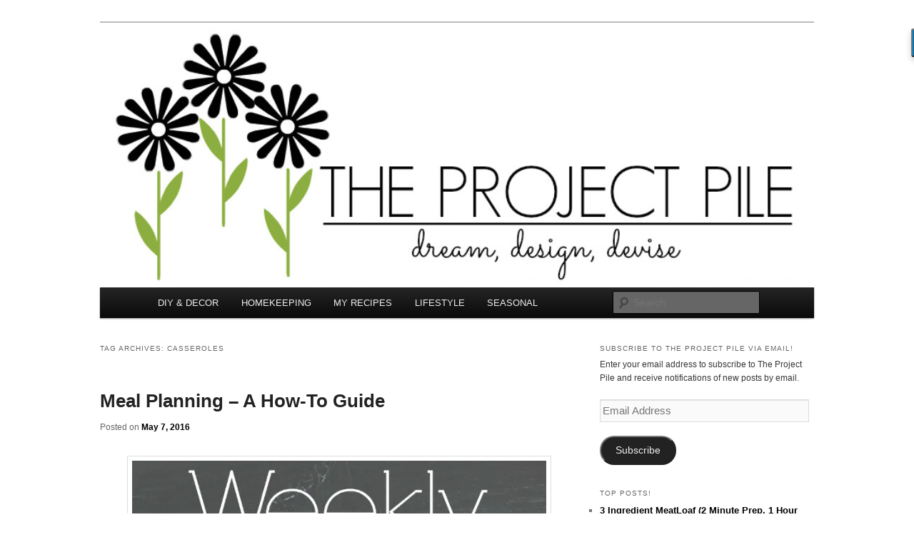

--- FILE ---
content_type: text/html; charset=UTF-8
request_url: https://theprojectpile.com/tag/casseroles/
body_size: 20606
content:
<!DOCTYPE html>
<!--[if IE 6]>
<html id="ie6" lang="en-US" xmlns:fb="https://www.facebook.com/2008/fbml" xmlns:addthis="https://www.addthis.com/help/api-spec" >
<![endif]-->
<!--[if IE 7]>
<html id="ie7" lang="en-US" xmlns:fb="https://www.facebook.com/2008/fbml" xmlns:addthis="https://www.addthis.com/help/api-spec" >
<![endif]-->
<!--[if IE 8]>
<html id="ie8" lang="en-US" xmlns:fb="https://www.facebook.com/2008/fbml" xmlns:addthis="https://www.addthis.com/help/api-spec" >
<![endif]-->
<!--[if !(IE 6) & !(IE 7) & !(IE 8)]><!-->
<html lang="en-US" xmlns:fb="https://www.facebook.com/2008/fbml" xmlns:addthis="https://www.addthis.com/help/api-spec" >
<!--<![endif]-->
<head>
<meta charset="UTF-8" />
<meta name="viewport" content="width=device-width" />
<title>
Casseroles | TheProjectPile.com	</title>
<link rel="profile" href="https://gmpg.org/xfn/11" />
<link rel="stylesheet" type="text/css" media="all" href="https://theprojectpile.com/wp-content/themes/twentyeleven/style.css?ver=20190507" />
<link rel="pingback" href="https://theprojectpile.com/xmlrpc.php">
<!--[if lt IE 9]>
<script src="https://theprojectpile.com/wp-content/themes/twentyeleven/js/html5.js?ver=3.7.0" type="text/javascript"></script>
<![endif]-->
<meta name='robots' content='max-image-preview:large' />
	<style>img:is([sizes="auto" i], [sizes^="auto," i]) { contain-intrinsic-size: 3000px 1500px }</style>
	<!-- Jetpack Site Verification Tags -->
<meta name="google-site-verification" content="PJG9_uYOAzknsJv_GFP3a668ZCIxc9oaI2KtvKegVH4" />
<meta name="p:domain_verify" content="78dda98451a13fed2e4d157b8c83f5fd" />
<link rel='dns-prefetch' href='//scripts.mediavine.com' />
<link rel='dns-prefetch' href='//secure.gravatar.com' />
<link rel='dns-prefetch' href='//s7.addthis.com' />
<link rel='dns-prefetch' href='//stats.wp.com' />
<link rel='dns-prefetch' href='//v0.wordpress.com' />
<link rel='dns-prefetch' href='//i0.wp.com' />
<link rel="alternate" type="application/rss+xml" title="TheProjectPile.com &raquo; Feed" href="https://theprojectpile.com/feed/" />
<link rel="alternate" type="application/rss+xml" title="TheProjectPile.com &raquo; Comments Feed" href="https://theprojectpile.com/comments/feed/" />
<link rel="alternate" type="application/rss+xml" title="TheProjectPile.com &raquo; Casseroles Tag Feed" href="https://theprojectpile.com/tag/casseroles/feed/" />
<script type="text/javascript">
/* <![CDATA[ */
window._wpemojiSettings = {"baseUrl":"https:\/\/s.w.org\/images\/core\/emoji\/16.0.1\/72x72\/","ext":".png","svgUrl":"https:\/\/s.w.org\/images\/core\/emoji\/16.0.1\/svg\/","svgExt":".svg","source":{"concatemoji":"https:\/\/theprojectpile.com\/wp-includes\/js\/wp-emoji-release.min.js?ver=6.8.3"}};
/*! This file is auto-generated */
!function(s,n){var o,i,e;function c(e){try{var t={supportTests:e,timestamp:(new Date).valueOf()};sessionStorage.setItem(o,JSON.stringify(t))}catch(e){}}function p(e,t,n){e.clearRect(0,0,e.canvas.width,e.canvas.height),e.fillText(t,0,0);var t=new Uint32Array(e.getImageData(0,0,e.canvas.width,e.canvas.height).data),a=(e.clearRect(0,0,e.canvas.width,e.canvas.height),e.fillText(n,0,0),new Uint32Array(e.getImageData(0,0,e.canvas.width,e.canvas.height).data));return t.every(function(e,t){return e===a[t]})}function u(e,t){e.clearRect(0,0,e.canvas.width,e.canvas.height),e.fillText(t,0,0);for(var n=e.getImageData(16,16,1,1),a=0;a<n.data.length;a++)if(0!==n.data[a])return!1;return!0}function f(e,t,n,a){switch(t){case"flag":return n(e,"\ud83c\udff3\ufe0f\u200d\u26a7\ufe0f","\ud83c\udff3\ufe0f\u200b\u26a7\ufe0f")?!1:!n(e,"\ud83c\udde8\ud83c\uddf6","\ud83c\udde8\u200b\ud83c\uddf6")&&!n(e,"\ud83c\udff4\udb40\udc67\udb40\udc62\udb40\udc65\udb40\udc6e\udb40\udc67\udb40\udc7f","\ud83c\udff4\u200b\udb40\udc67\u200b\udb40\udc62\u200b\udb40\udc65\u200b\udb40\udc6e\u200b\udb40\udc67\u200b\udb40\udc7f");case"emoji":return!a(e,"\ud83e\udedf")}return!1}function g(e,t,n,a){var r="undefined"!=typeof WorkerGlobalScope&&self instanceof WorkerGlobalScope?new OffscreenCanvas(300,150):s.createElement("canvas"),o=r.getContext("2d",{willReadFrequently:!0}),i=(o.textBaseline="top",o.font="600 32px Arial",{});return e.forEach(function(e){i[e]=t(o,e,n,a)}),i}function t(e){var t=s.createElement("script");t.src=e,t.defer=!0,s.head.appendChild(t)}"undefined"!=typeof Promise&&(o="wpEmojiSettingsSupports",i=["flag","emoji"],n.supports={everything:!0,everythingExceptFlag:!0},e=new Promise(function(e){s.addEventListener("DOMContentLoaded",e,{once:!0})}),new Promise(function(t){var n=function(){try{var e=JSON.parse(sessionStorage.getItem(o));if("object"==typeof e&&"number"==typeof e.timestamp&&(new Date).valueOf()<e.timestamp+604800&&"object"==typeof e.supportTests)return e.supportTests}catch(e){}return null}();if(!n){if("undefined"!=typeof Worker&&"undefined"!=typeof OffscreenCanvas&&"undefined"!=typeof URL&&URL.createObjectURL&&"undefined"!=typeof Blob)try{var e="postMessage("+g.toString()+"("+[JSON.stringify(i),f.toString(),p.toString(),u.toString()].join(",")+"));",a=new Blob([e],{type:"text/javascript"}),r=new Worker(URL.createObjectURL(a),{name:"wpTestEmojiSupports"});return void(r.onmessage=function(e){c(n=e.data),r.terminate(),t(n)})}catch(e){}c(n=g(i,f,p,u))}t(n)}).then(function(e){for(var t in e)n.supports[t]=e[t],n.supports.everything=n.supports.everything&&n.supports[t],"flag"!==t&&(n.supports.everythingExceptFlag=n.supports.everythingExceptFlag&&n.supports[t]);n.supports.everythingExceptFlag=n.supports.everythingExceptFlag&&!n.supports.flag,n.DOMReady=!1,n.readyCallback=function(){n.DOMReady=!0}}).then(function(){return e}).then(function(){var e;n.supports.everything||(n.readyCallback(),(e=n.source||{}).concatemoji?t(e.concatemoji):e.wpemoji&&e.twemoji&&(t(e.twemoji),t(e.wpemoji)))}))}((window,document),window._wpemojiSettings);
/* ]]> */
</script>
<link rel='stylesheet' id='moztheme2011-css' href='https://theprojectpile.com/wp-content/plugins/twenty-eleven-theme-extensions/moztheme2011.css?ver=6.8.3' type='text/css' media='all' />
<style id='wp-emoji-styles-inline-css' type='text/css'>

	img.wp-smiley, img.emoji {
		display: inline !important;
		border: none !important;
		box-shadow: none !important;
		height: 1em !important;
		width: 1em !important;
		margin: 0 0.07em !important;
		vertical-align: -0.1em !important;
		background: none !important;
		padding: 0 !important;
	}
</style>
<link rel='stylesheet' id='wp-block-library-css' href='https://theprojectpile.com/wp-includes/css/dist/block-library/style.min.css?ver=6.8.3' type='text/css' media='all' />
<style id='wp-block-library-theme-inline-css' type='text/css'>
.wp-block-audio :where(figcaption){color:#555;font-size:13px;text-align:center}.is-dark-theme .wp-block-audio :where(figcaption){color:#ffffffa6}.wp-block-audio{margin:0 0 1em}.wp-block-code{border:1px solid #ccc;border-radius:4px;font-family:Menlo,Consolas,monaco,monospace;padding:.8em 1em}.wp-block-embed :where(figcaption){color:#555;font-size:13px;text-align:center}.is-dark-theme .wp-block-embed :where(figcaption){color:#ffffffa6}.wp-block-embed{margin:0 0 1em}.blocks-gallery-caption{color:#555;font-size:13px;text-align:center}.is-dark-theme .blocks-gallery-caption{color:#ffffffa6}:root :where(.wp-block-image figcaption){color:#555;font-size:13px;text-align:center}.is-dark-theme :root :where(.wp-block-image figcaption){color:#ffffffa6}.wp-block-image{margin:0 0 1em}.wp-block-pullquote{border-bottom:4px solid;border-top:4px solid;color:currentColor;margin-bottom:1.75em}.wp-block-pullquote cite,.wp-block-pullquote footer,.wp-block-pullquote__citation{color:currentColor;font-size:.8125em;font-style:normal;text-transform:uppercase}.wp-block-quote{border-left:.25em solid;margin:0 0 1.75em;padding-left:1em}.wp-block-quote cite,.wp-block-quote footer{color:currentColor;font-size:.8125em;font-style:normal;position:relative}.wp-block-quote:where(.has-text-align-right){border-left:none;border-right:.25em solid;padding-left:0;padding-right:1em}.wp-block-quote:where(.has-text-align-center){border:none;padding-left:0}.wp-block-quote.is-large,.wp-block-quote.is-style-large,.wp-block-quote:where(.is-style-plain){border:none}.wp-block-search .wp-block-search__label{font-weight:700}.wp-block-search__button{border:1px solid #ccc;padding:.375em .625em}:where(.wp-block-group.has-background){padding:1.25em 2.375em}.wp-block-separator.has-css-opacity{opacity:.4}.wp-block-separator{border:none;border-bottom:2px solid;margin-left:auto;margin-right:auto}.wp-block-separator.has-alpha-channel-opacity{opacity:1}.wp-block-separator:not(.is-style-wide):not(.is-style-dots){width:100px}.wp-block-separator.has-background:not(.is-style-dots){border-bottom:none;height:1px}.wp-block-separator.has-background:not(.is-style-wide):not(.is-style-dots){height:2px}.wp-block-table{margin:0 0 1em}.wp-block-table td,.wp-block-table th{word-break:normal}.wp-block-table :where(figcaption){color:#555;font-size:13px;text-align:center}.is-dark-theme .wp-block-table :where(figcaption){color:#ffffffa6}.wp-block-video :where(figcaption){color:#555;font-size:13px;text-align:center}.is-dark-theme .wp-block-video :where(figcaption){color:#ffffffa6}.wp-block-video{margin:0 0 1em}:root :where(.wp-block-template-part.has-background){margin-bottom:0;margin-top:0;padding:1.25em 2.375em}
</style>
<style id='classic-theme-styles-inline-css' type='text/css'>
/*! This file is auto-generated */
.wp-block-button__link{color:#fff;background-color:#32373c;border-radius:9999px;box-shadow:none;text-decoration:none;padding:calc(.667em + 2px) calc(1.333em + 2px);font-size:1.125em}.wp-block-file__button{background:#32373c;color:#fff;text-decoration:none}
</style>
<link rel='stylesheet' id='mediaelement-css' href='https://theprojectpile.com/wp-includes/js/mediaelement/mediaelementplayer-legacy.min.css?ver=4.2.17' type='text/css' media='all' />
<link rel='stylesheet' id='wp-mediaelement-css' href='https://theprojectpile.com/wp-includes/js/mediaelement/wp-mediaelement.min.css?ver=6.8.3' type='text/css' media='all' />
<style id='jetpack-sharing-buttons-style-inline-css' type='text/css'>
.jetpack-sharing-buttons__services-list{display:flex;flex-direction:row;flex-wrap:wrap;gap:0;list-style-type:none;margin:5px;padding:0}.jetpack-sharing-buttons__services-list.has-small-icon-size{font-size:12px}.jetpack-sharing-buttons__services-list.has-normal-icon-size{font-size:16px}.jetpack-sharing-buttons__services-list.has-large-icon-size{font-size:24px}.jetpack-sharing-buttons__services-list.has-huge-icon-size{font-size:36px}@media print{.jetpack-sharing-buttons__services-list{display:none!important}}.editor-styles-wrapper .wp-block-jetpack-sharing-buttons{gap:0;padding-inline-start:0}ul.jetpack-sharing-buttons__services-list.has-background{padding:1.25em 2.375em}
</style>
<style id='global-styles-inline-css' type='text/css'>
:root{--wp--preset--aspect-ratio--square: 1;--wp--preset--aspect-ratio--4-3: 4/3;--wp--preset--aspect-ratio--3-4: 3/4;--wp--preset--aspect-ratio--3-2: 3/2;--wp--preset--aspect-ratio--2-3: 2/3;--wp--preset--aspect-ratio--16-9: 16/9;--wp--preset--aspect-ratio--9-16: 9/16;--wp--preset--color--black: #000;--wp--preset--color--cyan-bluish-gray: #abb8c3;--wp--preset--color--white: #fff;--wp--preset--color--pale-pink: #f78da7;--wp--preset--color--vivid-red: #cf2e2e;--wp--preset--color--luminous-vivid-orange: #ff6900;--wp--preset--color--luminous-vivid-amber: #fcb900;--wp--preset--color--light-green-cyan: #7bdcb5;--wp--preset--color--vivid-green-cyan: #00d084;--wp--preset--color--pale-cyan-blue: #8ed1fc;--wp--preset--color--vivid-cyan-blue: #0693e3;--wp--preset--color--vivid-purple: #9b51e0;--wp--preset--color--blue: #1982d1;--wp--preset--color--dark-gray: #373737;--wp--preset--color--medium-gray: #666;--wp--preset--color--light-gray: #e2e2e2;--wp--preset--gradient--vivid-cyan-blue-to-vivid-purple: linear-gradient(135deg,rgba(6,147,227,1) 0%,rgb(155,81,224) 100%);--wp--preset--gradient--light-green-cyan-to-vivid-green-cyan: linear-gradient(135deg,rgb(122,220,180) 0%,rgb(0,208,130) 100%);--wp--preset--gradient--luminous-vivid-amber-to-luminous-vivid-orange: linear-gradient(135deg,rgba(252,185,0,1) 0%,rgba(255,105,0,1) 100%);--wp--preset--gradient--luminous-vivid-orange-to-vivid-red: linear-gradient(135deg,rgba(255,105,0,1) 0%,rgb(207,46,46) 100%);--wp--preset--gradient--very-light-gray-to-cyan-bluish-gray: linear-gradient(135deg,rgb(238,238,238) 0%,rgb(169,184,195) 100%);--wp--preset--gradient--cool-to-warm-spectrum: linear-gradient(135deg,rgb(74,234,220) 0%,rgb(151,120,209) 20%,rgb(207,42,186) 40%,rgb(238,44,130) 60%,rgb(251,105,98) 80%,rgb(254,248,76) 100%);--wp--preset--gradient--blush-light-purple: linear-gradient(135deg,rgb(255,206,236) 0%,rgb(152,150,240) 100%);--wp--preset--gradient--blush-bordeaux: linear-gradient(135deg,rgb(254,205,165) 0%,rgb(254,45,45) 50%,rgb(107,0,62) 100%);--wp--preset--gradient--luminous-dusk: linear-gradient(135deg,rgb(255,203,112) 0%,rgb(199,81,192) 50%,rgb(65,88,208) 100%);--wp--preset--gradient--pale-ocean: linear-gradient(135deg,rgb(255,245,203) 0%,rgb(182,227,212) 50%,rgb(51,167,181) 100%);--wp--preset--gradient--electric-grass: linear-gradient(135deg,rgb(202,248,128) 0%,rgb(113,206,126) 100%);--wp--preset--gradient--midnight: linear-gradient(135deg,rgb(2,3,129) 0%,rgb(40,116,252) 100%);--wp--preset--font-size--small: 13px;--wp--preset--font-size--medium: 20px;--wp--preset--font-size--large: 36px;--wp--preset--font-size--x-large: 42px;--wp--preset--spacing--20: 0.44rem;--wp--preset--spacing--30: 0.67rem;--wp--preset--spacing--40: 1rem;--wp--preset--spacing--50: 1.5rem;--wp--preset--spacing--60: 2.25rem;--wp--preset--spacing--70: 3.38rem;--wp--preset--spacing--80: 5.06rem;--wp--preset--shadow--natural: 6px 6px 9px rgba(0, 0, 0, 0.2);--wp--preset--shadow--deep: 12px 12px 50px rgba(0, 0, 0, 0.4);--wp--preset--shadow--sharp: 6px 6px 0px rgba(0, 0, 0, 0.2);--wp--preset--shadow--outlined: 6px 6px 0px -3px rgba(255, 255, 255, 1), 6px 6px rgba(0, 0, 0, 1);--wp--preset--shadow--crisp: 6px 6px 0px rgba(0, 0, 0, 1);}:where(.is-layout-flex){gap: 0.5em;}:where(.is-layout-grid){gap: 0.5em;}body .is-layout-flex{display: flex;}.is-layout-flex{flex-wrap: wrap;align-items: center;}.is-layout-flex > :is(*, div){margin: 0;}body .is-layout-grid{display: grid;}.is-layout-grid > :is(*, div){margin: 0;}:where(.wp-block-columns.is-layout-flex){gap: 2em;}:where(.wp-block-columns.is-layout-grid){gap: 2em;}:where(.wp-block-post-template.is-layout-flex){gap: 1.25em;}:where(.wp-block-post-template.is-layout-grid){gap: 1.25em;}.has-black-color{color: var(--wp--preset--color--black) !important;}.has-cyan-bluish-gray-color{color: var(--wp--preset--color--cyan-bluish-gray) !important;}.has-white-color{color: var(--wp--preset--color--white) !important;}.has-pale-pink-color{color: var(--wp--preset--color--pale-pink) !important;}.has-vivid-red-color{color: var(--wp--preset--color--vivid-red) !important;}.has-luminous-vivid-orange-color{color: var(--wp--preset--color--luminous-vivid-orange) !important;}.has-luminous-vivid-amber-color{color: var(--wp--preset--color--luminous-vivid-amber) !important;}.has-light-green-cyan-color{color: var(--wp--preset--color--light-green-cyan) !important;}.has-vivid-green-cyan-color{color: var(--wp--preset--color--vivid-green-cyan) !important;}.has-pale-cyan-blue-color{color: var(--wp--preset--color--pale-cyan-blue) !important;}.has-vivid-cyan-blue-color{color: var(--wp--preset--color--vivid-cyan-blue) !important;}.has-vivid-purple-color{color: var(--wp--preset--color--vivid-purple) !important;}.has-black-background-color{background-color: var(--wp--preset--color--black) !important;}.has-cyan-bluish-gray-background-color{background-color: var(--wp--preset--color--cyan-bluish-gray) !important;}.has-white-background-color{background-color: var(--wp--preset--color--white) !important;}.has-pale-pink-background-color{background-color: var(--wp--preset--color--pale-pink) !important;}.has-vivid-red-background-color{background-color: var(--wp--preset--color--vivid-red) !important;}.has-luminous-vivid-orange-background-color{background-color: var(--wp--preset--color--luminous-vivid-orange) !important;}.has-luminous-vivid-amber-background-color{background-color: var(--wp--preset--color--luminous-vivid-amber) !important;}.has-light-green-cyan-background-color{background-color: var(--wp--preset--color--light-green-cyan) !important;}.has-vivid-green-cyan-background-color{background-color: var(--wp--preset--color--vivid-green-cyan) !important;}.has-pale-cyan-blue-background-color{background-color: var(--wp--preset--color--pale-cyan-blue) !important;}.has-vivid-cyan-blue-background-color{background-color: var(--wp--preset--color--vivid-cyan-blue) !important;}.has-vivid-purple-background-color{background-color: var(--wp--preset--color--vivid-purple) !important;}.has-black-border-color{border-color: var(--wp--preset--color--black) !important;}.has-cyan-bluish-gray-border-color{border-color: var(--wp--preset--color--cyan-bluish-gray) !important;}.has-white-border-color{border-color: var(--wp--preset--color--white) !important;}.has-pale-pink-border-color{border-color: var(--wp--preset--color--pale-pink) !important;}.has-vivid-red-border-color{border-color: var(--wp--preset--color--vivid-red) !important;}.has-luminous-vivid-orange-border-color{border-color: var(--wp--preset--color--luminous-vivid-orange) !important;}.has-luminous-vivid-amber-border-color{border-color: var(--wp--preset--color--luminous-vivid-amber) !important;}.has-light-green-cyan-border-color{border-color: var(--wp--preset--color--light-green-cyan) !important;}.has-vivid-green-cyan-border-color{border-color: var(--wp--preset--color--vivid-green-cyan) !important;}.has-pale-cyan-blue-border-color{border-color: var(--wp--preset--color--pale-cyan-blue) !important;}.has-vivid-cyan-blue-border-color{border-color: var(--wp--preset--color--vivid-cyan-blue) !important;}.has-vivid-purple-border-color{border-color: var(--wp--preset--color--vivid-purple) !important;}.has-vivid-cyan-blue-to-vivid-purple-gradient-background{background: var(--wp--preset--gradient--vivid-cyan-blue-to-vivid-purple) !important;}.has-light-green-cyan-to-vivid-green-cyan-gradient-background{background: var(--wp--preset--gradient--light-green-cyan-to-vivid-green-cyan) !important;}.has-luminous-vivid-amber-to-luminous-vivid-orange-gradient-background{background: var(--wp--preset--gradient--luminous-vivid-amber-to-luminous-vivid-orange) !important;}.has-luminous-vivid-orange-to-vivid-red-gradient-background{background: var(--wp--preset--gradient--luminous-vivid-orange-to-vivid-red) !important;}.has-very-light-gray-to-cyan-bluish-gray-gradient-background{background: var(--wp--preset--gradient--very-light-gray-to-cyan-bluish-gray) !important;}.has-cool-to-warm-spectrum-gradient-background{background: var(--wp--preset--gradient--cool-to-warm-spectrum) !important;}.has-blush-light-purple-gradient-background{background: var(--wp--preset--gradient--blush-light-purple) !important;}.has-blush-bordeaux-gradient-background{background: var(--wp--preset--gradient--blush-bordeaux) !important;}.has-luminous-dusk-gradient-background{background: var(--wp--preset--gradient--luminous-dusk) !important;}.has-pale-ocean-gradient-background{background: var(--wp--preset--gradient--pale-ocean) !important;}.has-electric-grass-gradient-background{background: var(--wp--preset--gradient--electric-grass) !important;}.has-midnight-gradient-background{background: var(--wp--preset--gradient--midnight) !important;}.has-small-font-size{font-size: var(--wp--preset--font-size--small) !important;}.has-medium-font-size{font-size: var(--wp--preset--font-size--medium) !important;}.has-large-font-size{font-size: var(--wp--preset--font-size--large) !important;}.has-x-large-font-size{font-size: var(--wp--preset--font-size--x-large) !important;}
:where(.wp-block-post-template.is-layout-flex){gap: 1.25em;}:where(.wp-block-post-template.is-layout-grid){gap: 1.25em;}
:where(.wp-block-columns.is-layout-flex){gap: 2em;}:where(.wp-block-columns.is-layout-grid){gap: 2em;}
:root :where(.wp-block-pullquote){font-size: 1.5em;line-height: 1.6;}
</style>
<link rel='stylesheet' id='wp-components-css' href='https://theprojectpile.com/wp-includes/css/dist/components/style.min.css?ver=6.8.3' type='text/css' media='all' />
<link rel='stylesheet' id='godaddy-styles-css' href='https://theprojectpile.com/wp-content/mu-plugins/vendor/wpex/godaddy-launch/includes/Dependencies/GoDaddy/Styles/build/latest.css?ver=2.0.2' type='text/css' media='all' />
<link rel='stylesheet' id='twentyeleven-block-style-css' href='https://theprojectpile.com/wp-content/themes/twentyeleven/blocks.css?ver=20190102' type='text/css' media='all' />
<link rel='stylesheet' id='addthis_all_pages-css' href='https://theprojectpile.com/wp-content/plugins/addthis/frontend/build/addthis_wordpress_public.min.css?ver=6.8.3' type='text/css' media='all' />
<link rel='stylesheet' id='jetpack_css-css' href='https://theprojectpile.com/wp-content/plugins/jetpack/css/jetpack.css?ver=13.6' type='text/css' media='all' />
<script type="text/javascript" async="async" data-noptimize="1" data-cfasync="false" src="https://scripts.mediavine.com/tags/the-project-pile.js?ver=6.8.3" id="mv-script-wrapper-js"></script>
<script type="text/javascript" src="https://s7.addthis.com/js/300/addthis_widget.js?ver=6.8.3#pubid=wp-aafd9a1204e6f6df80b14a6f86f3c15b" id="addthis_widget-js"></script>
<link rel="https://api.w.org/" href="https://theprojectpile.com/wp-json/" /><link rel="alternate" title="JSON" type="application/json" href="https://theprojectpile.com/wp-json/wp/v2/tags/264" /><link rel="EditURI" type="application/rsd+xml" title="RSD" href="https://theprojectpile.com/xmlrpc.php?rsd" />
<meta name="generator" content="WordPress 6.8.3" />
	<style>img#wpstats{display:none}</style>
		<meta name="description" content="Meal planning can sometimes seem like a daunting task, but it really doesn&#039;t have to be... Follow this simple meal planning guide, and you will learn how to eat well and save money at the same time!">
	<style>
		/* Link color */
		a,
		#site-title a:focus,
		#site-title a:hover,
		#site-title a:active,
		.entry-title a:hover,
		.entry-title a:focus,
		.entry-title a:active,
		.widget_twentyeleven_ephemera .comments-link a:hover,
		section.recent-posts .other-recent-posts a[rel="bookmark"]:hover,
		section.recent-posts .other-recent-posts .comments-link a:hover,
		.format-image footer.entry-meta a:hover,
		#site-generator a:hover {
			color: #000000;
		}
		section.recent-posts .other-recent-posts .comments-link a:hover {
			border-color: #000000;
		}
		article.feature-image.small .entry-summary p a:hover,
		.entry-header .comments-link a:hover,
		.entry-header .comments-link a:focus,
		.entry-header .comments-link a:active,
		.feature-slider a.active {
			background-color: #000000;
		}
	</style>
			<style type="text/css" id="twentyeleven-header-css">
				#site-title,
		#site-description {
			position: absolute;
			clip: rect(1px 1px 1px 1px); /* IE6, IE7 */
			clip: rect(1px, 1px, 1px, 1px);
		}
				</style>
		<style type="text/css" id="custom-background-css">
body.custom-background { background-color: #ffffff; }
</style>
	
<!-- Jetpack Open Graph Tags -->
<meta property="og:type" content="website" />
<meta property="og:title" content="Casseroles &#8211; TheProjectPile.com" />
<meta property="og:url" content="https://theprojectpile.com/tag/casseroles/" />
<meta property="og:site_name" content="TheProjectPile.com" />
<meta property="og:image" content="https://i0.wp.com/theprojectpile.com/wp-content/uploads/2015/10/cropped-logo.png?fit=512%2C512&#038;ssl=1" />
<meta property="og:image:width" content="512" />
<meta property="og:image:height" content="512" />
<meta property="og:image:alt" content="" />
<meta property="og:locale" content="en_US" />

<!-- End Jetpack Open Graph Tags -->
<script data-cfasync="false" type="text/javascript">if (window.addthis_product === undefined) { window.addthis_product = "wpp"; } if (window.wp_product_version === undefined) { window.wp_product_version = "wpp-6.2.6"; } if (window.addthis_share === undefined) { window.addthis_share = {}; } if (window.addthis_config === undefined) { window.addthis_config = {"data_track_clickback":true,"ignore_server_config":true,"ui_atversion":300}; } if (window.addthis_layers === undefined) { window.addthis_layers = {}; } if (window.addthis_layers_tools === undefined) { window.addthis_layers_tools = []; } else {  } if (window.addthis_plugin_info === undefined) { window.addthis_plugin_info = {"info_status":"enabled","cms_name":"WordPress","plugin_name":"Share Buttons by AddThis","plugin_version":"6.2.6","plugin_mode":"WordPress","anonymous_profile_id":"wp-aafd9a1204e6f6df80b14a6f86f3c15b","page_info":{"template":"archives","post_type":""},"sharing_enabled_on_post_via_metabox":false}; } 
                    (function() {
                      var first_load_interval_id = setInterval(function () {
                        if (typeof window.addthis !== 'undefined') {
                          window.clearInterval(first_load_interval_id);
                          if (typeof window.addthis_layers !== 'undefined' && Object.getOwnPropertyNames(window.addthis_layers).length > 0) {
                            window.addthis.layers(window.addthis_layers);
                          }
                          if (Array.isArray(window.addthis_layers_tools)) {
                            for (i = 0; i < window.addthis_layers_tools.length; i++) {
                              window.addthis.layers(window.addthis_layers_tools[i]);
                            }
                          }
                        }
                     },1000)
                    }());
                </script>

<!-- CJT Global Block (217) - Mediavine - START -->
<!-- Google Analytics -->
<script>
window.ga=window.ga||function(){(ga.q=ga.q||[]).push(arguments)};ga.l=+new Date;
ga('create', 'UA-99833641-1', 'auto');
ga('send', 'pageview');
</script>
<script async src='https://www.google-analytics.com/analytics.js'></script>
<!-- End Google Analytics -->
<!-- CJT Global Block (217) - Mediavine - END -->

<link rel="icon" href="https://i0.wp.com/theprojectpile.com/wp-content/uploads/2015/10/cropped-logo.png?fit=32%2C32&#038;ssl=1" sizes="32x32" />
<link rel="icon" href="https://i0.wp.com/theprojectpile.com/wp-content/uploads/2015/10/cropped-logo.png?fit=192%2C192&#038;ssl=1" sizes="192x192" />
<link rel="apple-touch-icon" href="https://i0.wp.com/theprojectpile.com/wp-content/uploads/2015/10/cropped-logo.png?fit=180%2C180&#038;ssl=1" />
<meta name="msapplication-TileImage" content="https://i0.wp.com/theprojectpile.com/wp-content/uploads/2015/10/cropped-logo.png?fit=270%2C270&#038;ssl=1" />
<style type="text/css" id="wp-custom-css">/*
You can add your own CSS here.

Click the help icon above to learn more.
*/

@media only screen and (min-width: 1024px) {
    #primary {
        max-width: calc(100% - 330px);
		margin: 0px;
    }
    #secondary {
        min-width: 300px;
	margin: 0px;
    }
	#content{
	margin: 0px;
	width: 100%;
}
}
@media only screen and (max-width: 1023px) {
   #primary {
        max-width: 100%;
        width: 100%;
    }
	#secondary{
	width: 360px;
}
	#content{
	margin: 0px;
	width: 100%;
}
}
@media only screen and (max-width: 399px) {
	#page{
		margin-top: 0.6em;
    margin-right: 0.4em;
    margin-bottom: 0.8em;
    margin-left: 0.4em; 
	}
		
	}
@media only screen and (max-width: 359px) {
		#page{
		padding: 0px;
	}
	}</style></head>

<body class="archive tag tag-casseroles tag-264 custom-background wp-embed-responsive wp-theme-twentyeleven single-author two-column right-sidebar">
<div class="skip-link"><a class="assistive-text" href="#content">Skip to primary content</a></div><div class="skip-link"><a class="assistive-text" href="#secondary">Skip to secondary content</a></div><div id="page" class="hfeed">
	<header id="branding" role="banner">
			<hgroup>
				<h1 id="site-title"><span><a href="https://theprojectpile.com/" rel="home">TheProjectPile.com</a></span></h1>
				<h2 id="site-description">Dream, Design, Devise!</h2>
			</hgroup>

						<a href="https://theprojectpile.com/">
									<img src="https://theprojectpile.com/wp-content/uploads/2016/11/cropped-7-6.jpg" width="1000" height="371" alt="TheProjectPile.com" />
								</a>
			
						<div class="only-search with-image">
					<form method="get" id="searchform" action="https://theprojectpile.com/">
		<label for="s" class="assistive-text">Search</label>
		<input type="text" class="field" name="s" id="s" placeholder="Search" />
		<input type="submit" class="submit" name="submit" id="searchsubmit" value="Search" />
	</form>
			</div>
				
			<nav id="access" role="navigation">
				<h3 class="assistive-text">Main menu</h3>
				<div class="menu-09-02-2017-container"><ul id="menu-09-02-2017" class="menu"><li id="menu-item-2646" class="menu-item menu-item-type-taxonomy menu-item-object-category menu-item-2646"><a href="https://theprojectpile.com/category/home-decor/">DIY &#038; DECOR</a></li>
<li id="menu-item-2647" class="menu-item menu-item-type-taxonomy menu-item-object-category menu-item-2647"><a href="https://theprojectpile.com/category/superb-secrets/">HOMEKEEPING</a></li>
<li id="menu-item-2648" class="menu-item menu-item-type-taxonomy menu-item-object-category menu-item-2648"><a href="https://theprojectpile.com/category/recipes/">MY RECIPES</a></li>
<li id="menu-item-2650" class="menu-item menu-item-type-taxonomy menu-item-object-category menu-item-2650"><a href="https://theprojectpile.com/category/fun/">LIFESTYLE</a></li>
<li id="menu-item-2649" class="menu-item menu-item-type-taxonomy menu-item-object-category menu-item-2649"><a href="https://theprojectpile.com/category/happy-holidays/">SEASONAL</a></li>
</ul></div>			</nav><!-- #access -->
	</header><!-- #branding -->


	<div id="main">

		<section id="primary">
			<div id="content" role="main">

			
				<header class="page-header">
					<h1 class="page-title">
					Tag Archives: <span>Casseroles</span>					</h1>

									</header>

				
				
					
	<article id="post-660" class="post-660 post type-post status-publish format-standard has-post-thumbnail hentry category-recipes tag-beef tag-broccoli tag-cabbage tag-casseroles tag-chicken tag-chili tag-delicious tag-ham tag-how-to tag-meal-plans tag-pasta tag-pork tag-recipes tag-shrimp tag-spaghetti tag-squash tag-stew tag-tacos tag-tuna tag-weekly tag-yummy">
		<header class="entry-header">
						<h1 class="entry-title"><a href="https://theprojectpile.com/recipes/weekly-meal-plan-a-how-to-guide/" rel="bookmark">Meal Planning &#8211; A How-To Guide</a></h1>
			
						<div class="entry-meta">
				<span class="sep">Posted on </span><a href="https://theprojectpile.com/recipes/weekly-meal-plan-a-how-to-guide/" title="10:28 pm" rel="bookmark"><time class="entry-date" datetime="2016-05-07T22:28:14-04:00">May 7, 2016</time></a><span class="by-author"> <span class="sep"> by </span> <span class="author vcard"><a class="url fn n" href="https://theprojectpile.com/author/sfoote/" title="View all posts by Sarah" rel="author">Sarah</a></span></span>			</div><!-- .entry-meta -->
			
					</header><!-- .entry-header -->

				<div class="entry-content">
			<div class="at-above-post-arch-page addthis_tool" data-url="https://theprojectpile.com/recipes/weekly-meal-plan-a-how-to-guide/"></div><p><span style="color: #808080;"><img fetchpriority="high" decoding="async" data-attachment-id="2518" data-permalink="https://theprojectpile.com/recipes/weekly-meal-plan-a-how-to-guide/attachment/000-26/" data-orig-file="https://i0.wp.com/theprojectpile.com/wp-content/uploads/2016/05/000.jpg?fit=580%2C580&amp;ssl=1" data-orig-size="580,580" data-comments-opened="1" data-image-meta="{&quot;aperture&quot;:&quot;2.25&quot;,&quot;credit&quot;:&quot;&quot;,&quot;camera&quot;:&quot;XT1095&quot;,&quot;caption&quot;:&quot;&quot;,&quot;created_timestamp&quot;:&quot;1039348800&quot;,&quot;copyright&quot;:&quot;&quot;,&quot;focal_length&quot;:&quot;4.235&quot;,&quot;iso&quot;:&quot;320&quot;,&quot;shutter_speed&quot;:&quot;0.03333&quot;,&quot;title&quot;:&quot;&quot;,&quot;orientation&quot;:&quot;0&quot;}" data-image-title="000" data-image-description="" data-image-caption="" data-medium-file="https://i0.wp.com/theprojectpile.com/wp-content/uploads/2016/05/000.jpg?fit=300%2C300&amp;ssl=1" data-large-file="https://i0.wp.com/theprojectpile.com/wp-content/uploads/2016/05/000.jpg?fit=510%2C510&amp;ssl=1" tabindex="0" role="button" class="aligncenter wp-image-2518 size-full" src="https://i0.wp.com/theprojectpile.com/wp-content/uploads/2016/05/000.jpg?resize=580%2C580&#038;ssl=1" alt="Meal Planning - A How-To Guide" width="580" height="580" srcset="https://i0.wp.com/theprojectpile.com/wp-content/uploads/2016/05/000.jpg?w=580&amp;ssl=1 580w, https://i0.wp.com/theprojectpile.com/wp-content/uploads/2016/05/000.jpg?resize=150%2C150&amp;ssl=1 150w, https://i0.wp.com/theprojectpile.com/wp-content/uploads/2016/05/000.jpg?resize=300%2C300&amp;ssl=1 300w, https://i0.wp.com/theprojectpile.com/wp-content/uploads/2016/05/000.jpg?resize=510%2C510&amp;ssl=1 510w" sizes="(max-width: 580px) 100vw, 580px" data-recalc-dims="1" /></span></p>
<p>&nbsp;</p>
<h1><span style="color: #808080;">Meal planning can sometimes seem like a daunting task, but it really doesn&#8217;t have to be&#8230; Follow this simple meal planning guide, and you will learn how to eat well and save money at the same time!</span></h1>
<p>&nbsp;</p>
<p><span style="color: #808080;">Yes &#8212; If you are anything like my husband and I, we eat out everyday for lunch&#8230;. breakfast too! </span></p>
<p>&nbsp;</p>
<p><span style="color: #808080;">And at night, we find it way too easy to give in to our daily cravings of whatever might come our way&#8230;. Maybe it was that Burger King that we drove by on the way home from work, that DQ commercial that we just saw on TV&#8230;. </span> <a href="https://theprojectpile.com/recipes/weekly-meal-plan-a-how-to-guide/#more-660" class="more-link">Continue reading <span class="meta-nav">&rarr;</span></a></p>
<!-- AddThis Advanced Settings above via filter on the_content --><!-- AddThis Advanced Settings below via filter on the_content --><!-- AddThis Advanced Settings generic via filter on the_content --><!-- AddThis Share Buttons above via filter on the_content --><!-- AddThis Share Buttons below via filter on the_content --><div class="at-below-post-arch-page addthis_tool" data-url="https://theprojectpile.com/recipes/weekly-meal-plan-a-how-to-guide/"></div><!-- AddThis Share Buttons generic via filter on the_content -->					</div><!-- .entry-content -->
		
		<footer class="entry-meta">
			
										<span class="cat-links">
					<span class="entry-utility-prep entry-utility-prep-cat-links">Posted in</span> <a href="https://theprojectpile.com/category/recipes/" rel="category tag">MY RECIPES</a>			</span>
							
										<span class="sep"> | </span>
								<span class="tag-links">
					<span class="entry-utility-prep entry-utility-prep-tag-links">Tagged</span> <a href="https://theprojectpile.com/tag/beef/" rel="tag">Beef</a>, <a href="https://theprojectpile.com/tag/broccoli/" rel="tag">Broccoli</a>, <a href="https://theprojectpile.com/tag/cabbage/" rel="tag">Cabbage</a>, <a href="https://theprojectpile.com/tag/casseroles/" rel="tag">Casseroles</a>, <a href="https://theprojectpile.com/tag/chicken/" rel="tag">Chicken</a>, <a href="https://theprojectpile.com/tag/chili/" rel="tag">chili</a>, <a href="https://theprojectpile.com/tag/delicious/" rel="tag">Delicious</a>, <a href="https://theprojectpile.com/tag/ham/" rel="tag">Ham</a>, <a href="https://theprojectpile.com/tag/how-to/" rel="tag">How-To</a>, <a href="https://theprojectpile.com/tag/meal-plans/" rel="tag">Meal Plans</a>, <a href="https://theprojectpile.com/tag/pasta/" rel="tag">Pasta</a>, <a href="https://theprojectpile.com/tag/pork/" rel="tag">Pork</a>, <a href="https://theprojectpile.com/tag/recipes/" rel="tag">Recipes</a>, <a href="https://theprojectpile.com/tag/shrimp/" rel="tag">Shrimp</a>, <a href="https://theprojectpile.com/tag/spaghetti/" rel="tag">Spaghetti</a>, <a href="https://theprojectpile.com/tag/squash/" rel="tag">Squash</a>, <a href="https://theprojectpile.com/tag/stew/" rel="tag">Stew</a>, <a href="https://theprojectpile.com/tag/tacos/" rel="tag">Tacos</a>, <a href="https://theprojectpile.com/tag/tuna/" rel="tag">Tuna</a>, <a href="https://theprojectpile.com/tag/weekly/" rel="tag">Weekly</a>, <a href="https://theprojectpile.com/tag/yummy/" rel="tag">Yummy</a>			</span>
							
			
					</footer><!-- .entry-meta -->
	</article><!-- #post-660 -->

				
				
			
			</div><!-- #content -->
		</section><!-- #primary -->

		<div id="secondary" class="widget-area" role="complementary">
			<aside id="blog_subscription-3" class="widget widget_blog_subscription jetpack_subscription_widget"><h3 class="widget-title">Subscribe to The Project Pile via Email!</h3>
			<div class="wp-block-jetpack-subscriptions__container">
			<form action="#" method="post" accept-charset="utf-8" id="subscribe-blog-blog_subscription-3"
				data-blog="94360157"
				data-post_access_level="everybody" >
									<div id="subscribe-text"><p>Enter your email address to subscribe to The Project Pile and receive notifications of new posts by email.</p>
</div>
										<p id="subscribe-email">
						<label id="jetpack-subscribe-label"
							class="screen-reader-text"
							for="subscribe-field-blog_subscription-3">
							Email Address						</label>
						<input type="email" name="email" required="required"
																					value=""
							id="subscribe-field-blog_subscription-3"
							placeholder="Email Address"
						/>
					</p>

					<p id="subscribe-submit"
											>
						<input type="hidden" name="action" value="subscribe"/>
						<input type="hidden" name="source" value="https://theprojectpile.com/tag/casseroles/"/>
						<input type="hidden" name="sub-type" value="widget"/>
						<input type="hidden" name="redirect_fragment" value="subscribe-blog-blog_subscription-3"/>
						<input type="hidden" id="_wpnonce" name="_wpnonce" value="7426d61413" /><input type="hidden" name="_wp_http_referer" value="/tag/casseroles/" />						<button type="submit"
															class="wp-block-button__link"
																					name="jetpack_subscriptions_widget"
						>
							Subscribe						</button>
					</p>
							</form>
						</div>
			
</aside><aside id="top-posts-2" class="widget widget_top-posts"><h3 class="widget-title">TOP POSTS!</h3><ul><li><a href="https://theprojectpile.com/recipes/3-ingredient-meat-loaf/" class="bump-view" data-bump-view="tp">3 Ingredient MeatLoaf (2 Minute Prep, 1 Hour Bake)</a></li><li><a href="https://theprojectpile.com/home-decor/christmas-garland-artificial-tree-hack/" class="bump-view" data-bump-view="tp">Christmas Garland Artificial Tree Hack</a></li><li><a href="https://theprojectpile.com/home-decor/burlap-rag-wreath/" class="bump-view" data-bump-view="tp">A Quick and Easy Burlap Rag Wreath Tutorial!</a></li><li><a href="https://theprojectpile.com/home-decor/10-fabulous-totally-not-boring-kitchen-backsplashes-that-will-make-your-kitchen-look-like-a-million-bucks/" class="bump-view" data-bump-view="tp">10 Fabulous &amp; Totally-Not-Boring Kitchen Backsplashes that will make your kitchen look like a Million Bucks!</a></li><li><a href="https://theprojectpile.com/recipes/four-ingredient-gourmet-burgers/" class="bump-view" data-bump-view="tp">Four Ingredient Gourmet Burgers (The quick and tasty burger hack!)</a></li></ul></aside><aside id="media_image-4" class="widget widget_media_image"><img width="2110" height="1885" src="https://i0.wp.com/theprojectpile.com/wp-content/uploads/2015/08/final-draft.jpg?fit=2110%2C1885&amp;ssl=1" class="image wp-image-249 alignright attachment-full size-full" alt="" style="max-width: 100%; height: auto;" decoding="async" loading="lazy" srcset="https://i0.wp.com/theprojectpile.com/wp-content/uploads/2015/08/final-draft.jpg?w=2110&amp;ssl=1 2110w, https://i0.wp.com/theprojectpile.com/wp-content/uploads/2015/08/final-draft.jpg?resize=300%2C268&amp;ssl=1 300w, https://i0.wp.com/theprojectpile.com/wp-content/uploads/2015/08/final-draft.jpg?resize=1024%2C915&amp;ssl=1 1024w, https://i0.wp.com/theprojectpile.com/wp-content/uploads/2015/08/final-draft.jpg?resize=945%2C844&amp;ssl=1 945w, https://i0.wp.com/theprojectpile.com/wp-content/uploads/2015/08/final-draft.jpg?resize=600%2C536&amp;ssl=1 600w, https://i0.wp.com/theprojectpile.com/wp-content/uploads/2015/08/final-draft.jpg?w=1168&amp;ssl=1 1168w, https://i0.wp.com/theprojectpile.com/wp-content/uploads/2015/08/final-draft.jpg?w=1752&amp;ssl=1 1752w" sizes="auto, (max-width: 2110px) 100vw, 2110px" data-attachment-id="249" data-permalink="https://theprojectpile.com/final-draft/" data-orig-file="https://i0.wp.com/theprojectpile.com/wp-content/uploads/2015/08/final-draft.jpg?fit=2110%2C1885&amp;ssl=1" data-orig-size="2110,1885" data-comments-opened="1" data-image-meta="{&quot;aperture&quot;:&quot;0&quot;,&quot;credit&quot;:&quot;&quot;,&quot;camera&quot;:&quot;&quot;,&quot;caption&quot;:&quot;&quot;,&quot;created_timestamp&quot;:&quot;0&quot;,&quot;copyright&quot;:&quot;&quot;,&quot;focal_length&quot;:&quot;0&quot;,&quot;iso&quot;:&quot;0&quot;,&quot;shutter_speed&quot;:&quot;0&quot;,&quot;title&quot;:&quot;&quot;,&quot;orientation&quot;:&quot;0&quot;}" data-image-title="final draft" data-image-description="" data-image-caption="" data-medium-file="https://i0.wp.com/theprojectpile.com/wp-content/uploads/2015/08/final-draft.jpg?fit=300%2C268&amp;ssl=1" data-large-file="https://i0.wp.com/theprojectpile.com/wp-content/uploads/2015/08/final-draft.jpg?fit=510%2C456&amp;ssl=1" tabindex="0" role="button" /></aside><aside id="text-2" class="widget widget_text">			<div class="textwidget"><script type="text/javascript" src="http://ap.lijit.com/www/delivery/fpi.js?z=300299&u=sfoote&width=300&height=600"></script></div>
		</aside>		</div><!-- #secondary .widget-area -->

	</div><!-- #main -->

	<footer id="colophon" role="contentinfo">

			
<div id="supplementary" class="three">
		<div id="first" class="widget-area" role="complementary">
		<aside id="text-3" class="widget widget_text">			<div class="textwidget"><script type="text/javascript" src="//www.avantlink.com/link.php?ml=625121&amp;p=171209&amp;pw=219077"></script></div>
		</aside><aside id="blog_subscription-5" class="widget widget_blog_subscription jetpack_subscription_widget"><h3 class="widget-title">Subscribe to TheProjectPile.com via Email</h3>
			<div class="wp-block-jetpack-subscriptions__container">
			<form action="#" method="post" accept-charset="utf-8" id="subscribe-blog-blog_subscription-5"
				data-blog="94360157"
				data-post_access_level="everybody" >
									<div id="subscribe-text"><p>Enter your email address to subscribe to this blog and receive notifications of new posts by email.</p>
</div>
										<p id="subscribe-email">
						<label id="jetpack-subscribe-label"
							class="screen-reader-text"
							for="subscribe-field-blog_subscription-5">
							Email Address						</label>
						<input type="email" name="email" required="required"
																					value=""
							id="subscribe-field-blog_subscription-5"
							placeholder="Email Address"
						/>
					</p>

					<p id="subscribe-submit"
											>
						<input type="hidden" name="action" value="subscribe"/>
						<input type="hidden" name="source" value="https://theprojectpile.com/tag/casseroles/"/>
						<input type="hidden" name="sub-type" value="widget"/>
						<input type="hidden" name="redirect_fragment" value="subscribe-blog-blog_subscription-5"/>
						<input type="hidden" id="_wpnonce" name="_wpnonce" value="7426d61413" /><input type="hidden" name="_wp_http_referer" value="/tag/casseroles/" />						<button type="submit"
															class="wp-block-button__link"
																					name="jetpack_subscriptions_widget"
						>
							Subscribe						</button>
					</p>
							</form>
							<div class="wp-block-jetpack-subscriptions__subscount">
					Join 167 other subscribers				</div>
						</div>
			
</aside><aside id="custom_html-6" class="widget_text widget widget_custom_html"><div class="textwidget custom-html-widget"><a target="_blank" href="https://theprojectpile.com/privacy-policy/">Privacy Policy</a></div></aside><aside id="text-5" class="widget widget_text"><h3 class="widget-title">Mystery Tackle Box</h3>			<div class="textwidget"><script type="text/javascript" src="//www.avantlink.com/link.php?ml=639741&amp;p=171209&amp;pw=219077"></script></div>
		</aside><aside id="custom_html-3" class="widget_text widget widget_custom_html"><h3 class="widget-title">Rockler</h3><div class="textwidget custom-html-widget"><script type="text/javascript" src="//www.avantlink.com/link.php?ml=127069&amp;p=171209&amp;pw=219077&amp;open=_blank"></script></div></aside>	</div><!-- #first .widget-area -->
	
		<div id="second" class="widget-area" role="complementary">
		<aside id="text-4" class="widget widget_text"><h3 class="widget-title">Amazon Kindle Trial</h3>			<div class="textwidget"><a target="_blank" href="https://www.amazon.com/gp/kindle/ku/sign-up?ie=UTF8&*Version*=1&*entries*=0&ref_=assoc_tag_ph_1454291293420&_encoding=UTF8&camp=1789&creative=9325&linkCode=pf4&tag=theprojectpil-20&linkId=d417e3b680a3245be902023379cb147a">Join Amazon Kindle Unlimited 30-Day Free Trial</a><img src="//ir-na.amazon-adsystem.com/e/ir?t=theprojectpil-20&l=pf4&o=1" width="1" height="1" border="0" alt="" style="border:none !important; margin:0px !important;" /></div>
		</aside>
		<aside id="recent-posts-5" class="widget widget_recent_entries">
		<h3 class="widget-title">Recent Posts</h3>
		<ul>
											<li>
					<a href="https://theprojectpile.com/home-decor/christmas-garland-artificial-tree-hack/">Christmas Garland Artificial Tree Hack</a>
									</li>
											<li>
					<a href="https://theprojectpile.com/recipes/enchilada-tortilla-bake/">Enchilada Tortilla Bake</a>
									</li>
											<li>
					<a href="https://theprojectpile.com/recipes/kitchen-tips-tricks/">Kitchen Tips and Tricks To Save Time</a>
									</li>
											<li>
					<a href="https://theprojectpile.com/superb-secrets/trim-indoor-plants/">How To Revive and Rejuvenate Indoor Plants</a>
									</li>
											<li>
					<a href="https://theprojectpile.com/recipes/quick-meal-ideas/">10 Really Quick and Easy Meal Ideas</a>
									</li>
					</ul>

		</aside><aside id="custom_html-2" class="widget_text widget widget_custom_html"><h3 class="widget-title">Wind &#038; Weather</h3><div class="textwidget custom-html-widget"><script type="text/javascript" src="//www.avantlink.com/link.php?ml=517258&amp;p=171209&amp;pw=219077&amp;open=_blank"></script></div></aside><aside id="custom_html-4" class="widget_text widget widget_custom_html"><h3 class="widget-title">Simple Canvas Prints</h3><div class="textwidget custom-html-widget"><script type="text/javascript" src="//www.avantlink.com/link.php?ml=625125&amp;p=171209&amp;pw=219077&amp;open=_blank"></script></div></aside>	</div><!-- #second .widget-area -->
	
		<div id="third" class="widget-area" role="complementary">
		<aside id="top-posts-4" class="widget widget_top-posts"><ul class='widgets-list-layout no-grav'>
<li><a href="https://theprojectpile.com/recipes/3-ingredient-meat-loaf/" title="3 Ingredient MeatLoaf (2 Minute Prep, 1 Hour Bake)" class="bump-view" data-bump-view="tp"><img loading="lazy" width="40" height="40" src="https://i0.wp.com/theprojectpile.com/wp-content/uploads/2015/11/4-1.jpg?fit=600%2C900&#038;ssl=1&#038;resize=40%2C40" srcset="https://i0.wp.com/theprojectpile.com/wp-content/uploads/2015/11/4-1.jpg?fit=600%2C900&amp;ssl=1&amp;resize=40%2C40 1x, https://i0.wp.com/theprojectpile.com/wp-content/uploads/2015/11/4-1.jpg?fit=600%2C900&amp;ssl=1&amp;resize=60%2C60 1.5x, https://i0.wp.com/theprojectpile.com/wp-content/uploads/2015/11/4-1.jpg?fit=600%2C900&amp;ssl=1&amp;resize=80%2C80 2x, https://i0.wp.com/theprojectpile.com/wp-content/uploads/2015/11/4-1.jpg?fit=600%2C900&amp;ssl=1&amp;resize=120%2C120 3x, https://i0.wp.com/theprojectpile.com/wp-content/uploads/2015/11/4-1.jpg?fit=600%2C900&amp;ssl=1&amp;resize=160%2C160 4x" alt="3 Ingredient MeatLoaf (2 Minute Prep, 1 Hour Bake)" data-pin-nopin="true" class="widgets-list-layout-blavatar" /></a><div class="widgets-list-layout-links">
								<a href="https://theprojectpile.com/recipes/3-ingredient-meat-loaf/" title="3 Ingredient MeatLoaf (2 Minute Prep, 1 Hour Bake)" class="bump-view" data-bump-view="tp">3 Ingredient MeatLoaf (2 Minute Prep, 1 Hour Bake)</a>
							</div>
							</li><li><a href="https://theprojectpile.com/home-decor/christmas-garland-artificial-tree-hack/" title="Christmas Garland Artificial Tree Hack" class="bump-view" data-bump-view="tp"><img loading="lazy" width="40" height="40" src="https://i0.wp.com/theprojectpile.com/wp-content/uploads/2020/12/001.png?fit=815%2C1200&#038;ssl=1&#038;resize=40%2C40" srcset="https://i0.wp.com/theprojectpile.com/wp-content/uploads/2020/12/001.png?fit=815%2C1200&amp;ssl=1&amp;resize=40%2C40 1x, https://i0.wp.com/theprojectpile.com/wp-content/uploads/2020/12/001.png?fit=815%2C1200&amp;ssl=1&amp;resize=60%2C60 1.5x, https://i0.wp.com/theprojectpile.com/wp-content/uploads/2020/12/001.png?fit=815%2C1200&amp;ssl=1&amp;resize=80%2C80 2x, https://i0.wp.com/theprojectpile.com/wp-content/uploads/2020/12/001.png?fit=815%2C1200&amp;ssl=1&amp;resize=120%2C120 3x, https://i0.wp.com/theprojectpile.com/wp-content/uploads/2020/12/001.png?fit=815%2C1200&amp;ssl=1&amp;resize=160%2C160 4x" alt="Christmas Garland Artificial Tree Hack" data-pin-nopin="true" class="widgets-list-layout-blavatar" /></a><div class="widgets-list-layout-links">
								<a href="https://theprojectpile.com/home-decor/christmas-garland-artificial-tree-hack/" title="Christmas Garland Artificial Tree Hack" class="bump-view" data-bump-view="tp">Christmas Garland Artificial Tree Hack</a>
							</div>
							</li><li><a href="https://theprojectpile.com/home-decor/burlap-rag-wreath/" title="A Quick and Easy Burlap Rag Wreath Tutorial!" class="bump-view" data-bump-view="tp"><img loading="lazy" width="40" height="40" src="https://i0.wp.com/theprojectpile.com/wp-content/uploads/2017/09/8-2.jpg?fit=600%2C900&#038;ssl=1&#038;resize=40%2C40" srcset="https://i0.wp.com/theprojectpile.com/wp-content/uploads/2017/09/8-2.jpg?fit=600%2C900&amp;ssl=1&amp;resize=40%2C40 1x, https://i0.wp.com/theprojectpile.com/wp-content/uploads/2017/09/8-2.jpg?fit=600%2C900&amp;ssl=1&amp;resize=60%2C60 1.5x, https://i0.wp.com/theprojectpile.com/wp-content/uploads/2017/09/8-2.jpg?fit=600%2C900&amp;ssl=1&amp;resize=80%2C80 2x, https://i0.wp.com/theprojectpile.com/wp-content/uploads/2017/09/8-2.jpg?fit=600%2C900&amp;ssl=1&amp;resize=120%2C120 3x, https://i0.wp.com/theprojectpile.com/wp-content/uploads/2017/09/8-2.jpg?fit=600%2C900&amp;ssl=1&amp;resize=160%2C160 4x" alt="A Quick and Easy Burlap Rag Wreath Tutorial!" data-pin-nopin="true" class="widgets-list-layout-blavatar" /></a><div class="widgets-list-layout-links">
								<a href="https://theprojectpile.com/home-decor/burlap-rag-wreath/" title="A Quick and Easy Burlap Rag Wreath Tutorial!" class="bump-view" data-bump-view="tp">A Quick and Easy Burlap Rag Wreath Tutorial!</a>
							</div>
							</li><li><a href="https://theprojectpile.com/home-decor/10-fabulous-totally-not-boring-kitchen-backsplashes-that-will-make-your-kitchen-look-like-a-million-bucks/" title="10 Fabulous &amp; Totally-Not-Boring Kitchen Backsplashes that will make your kitchen look like a Million Bucks!" class="bump-view" data-bump-view="tp"><img loading="lazy" width="40" height="40" src="https://i0.wp.com/theprojectpile.com/wp-content/uploads/2017/01/00-2.jpg?fit=400%2C1200&#038;ssl=1&#038;resize=40%2C40" srcset="https://i0.wp.com/theprojectpile.com/wp-content/uploads/2017/01/00-2.jpg?fit=400%2C1200&amp;ssl=1&amp;resize=40%2C40 1x, https://i0.wp.com/theprojectpile.com/wp-content/uploads/2017/01/00-2.jpg?fit=400%2C1200&amp;ssl=1&amp;resize=60%2C60 1.5x, https://i0.wp.com/theprojectpile.com/wp-content/uploads/2017/01/00-2.jpg?fit=400%2C1200&amp;ssl=1&amp;resize=80%2C80 2x, https://i0.wp.com/theprojectpile.com/wp-content/uploads/2017/01/00-2.jpg?fit=400%2C1200&amp;ssl=1&amp;resize=120%2C120 3x, https://i0.wp.com/theprojectpile.com/wp-content/uploads/2017/01/00-2.jpg?fit=400%2C1200&amp;ssl=1&amp;resize=160%2C160 4x" alt="10 Fabulous &amp; Totally-Not-Boring Kitchen Backsplashes that will make your kitchen look like a Million Bucks!" data-pin-nopin="true" class="widgets-list-layout-blavatar" /></a><div class="widgets-list-layout-links">
								<a href="https://theprojectpile.com/home-decor/10-fabulous-totally-not-boring-kitchen-backsplashes-that-will-make-your-kitchen-look-like-a-million-bucks/" title="10 Fabulous &amp; Totally-Not-Boring Kitchen Backsplashes that will make your kitchen look like a Million Bucks!" class="bump-view" data-bump-view="tp">10 Fabulous &amp; Totally-Not-Boring Kitchen Backsplashes that will make your kitchen look like a Million Bucks!</a>
							</div>
							</li><li><a href="https://theprojectpile.com/recipes/four-ingredient-gourmet-burgers/" title="Four Ingredient Gourmet Burgers (The quick and tasty burger hack!)" class="bump-view" data-bump-view="tp"><img loading="lazy" width="40" height="40" src="https://i0.wp.com/theprojectpile.com/wp-content/uploads/2017/06/000-4.jpg?fit=600%2C1200&#038;ssl=1&#038;resize=40%2C40" srcset="https://i0.wp.com/theprojectpile.com/wp-content/uploads/2017/06/000-4.jpg?fit=600%2C1200&amp;ssl=1&amp;resize=40%2C40 1x, https://i0.wp.com/theprojectpile.com/wp-content/uploads/2017/06/000-4.jpg?fit=600%2C1200&amp;ssl=1&amp;resize=60%2C60 1.5x, https://i0.wp.com/theprojectpile.com/wp-content/uploads/2017/06/000-4.jpg?fit=600%2C1200&amp;ssl=1&amp;resize=80%2C80 2x, https://i0.wp.com/theprojectpile.com/wp-content/uploads/2017/06/000-4.jpg?fit=600%2C1200&amp;ssl=1&amp;resize=120%2C120 3x, https://i0.wp.com/theprojectpile.com/wp-content/uploads/2017/06/000-4.jpg?fit=600%2C1200&amp;ssl=1&amp;resize=160%2C160 4x" alt="Four Ingredient Gourmet Burgers (The quick and tasty burger hack!)" data-pin-nopin="true" class="widgets-list-layout-blavatar" /></a><div class="widgets-list-layout-links">
								<a href="https://theprojectpile.com/recipes/four-ingredient-gourmet-burgers/" title="Four Ingredient Gourmet Burgers (The quick and tasty burger hack!)" class="bump-view" data-bump-view="tp">Four Ingredient Gourmet Burgers (The quick and tasty burger hack!)</a>
							</div>
							</li><li><a href="https://theprojectpile.com/home-decor/cedar-boughs-a-how-to-guide/" title="Cedar Boughs! - A How-To-Guide" class="bump-view" data-bump-view="tp"><img loading="lazy" width="40" height="40" src="https://i0.wp.com/theprojectpile.com/wp-content/uploads/2015/11/42.jpg?fit=600%2C1200&#038;ssl=1&#038;resize=40%2C40" srcset="https://i0.wp.com/theprojectpile.com/wp-content/uploads/2015/11/42.jpg?fit=600%2C1200&amp;ssl=1&amp;resize=40%2C40 1x, https://i0.wp.com/theprojectpile.com/wp-content/uploads/2015/11/42.jpg?fit=600%2C1200&amp;ssl=1&amp;resize=60%2C60 1.5x, https://i0.wp.com/theprojectpile.com/wp-content/uploads/2015/11/42.jpg?fit=600%2C1200&amp;ssl=1&amp;resize=80%2C80 2x, https://i0.wp.com/theprojectpile.com/wp-content/uploads/2015/11/42.jpg?fit=600%2C1200&amp;ssl=1&amp;resize=120%2C120 3x, https://i0.wp.com/theprojectpile.com/wp-content/uploads/2015/11/42.jpg?fit=600%2C1200&amp;ssl=1&amp;resize=160%2C160 4x" alt="Cedar Boughs! - A How-To-Guide" data-pin-nopin="true" class="widgets-list-layout-blavatar" /></a><div class="widgets-list-layout-links">
								<a href="https://theprojectpile.com/home-decor/cedar-boughs-a-how-to-guide/" title="Cedar Boughs! - A How-To-Guide" class="bump-view" data-bump-view="tp">Cedar Boughs! - A How-To-Guide</a>
							</div>
							</li><li><a href="https://theprojectpile.com/recipes/turkey-soup/" title="Cream Of Turkey Soup (Made From Leftover Turkey)" class="bump-view" data-bump-view="tp"><img loading="lazy" width="40" height="40" src="https://i0.wp.com/theprojectpile.com/wp-content/uploads/2019/01/000-1.jpg?fit=600%2C900&#038;ssl=1&#038;resize=40%2C40" srcset="https://i0.wp.com/theprojectpile.com/wp-content/uploads/2019/01/000-1.jpg?fit=600%2C900&amp;ssl=1&amp;resize=40%2C40 1x, https://i0.wp.com/theprojectpile.com/wp-content/uploads/2019/01/000-1.jpg?fit=600%2C900&amp;ssl=1&amp;resize=60%2C60 1.5x, https://i0.wp.com/theprojectpile.com/wp-content/uploads/2019/01/000-1.jpg?fit=600%2C900&amp;ssl=1&amp;resize=80%2C80 2x, https://i0.wp.com/theprojectpile.com/wp-content/uploads/2019/01/000-1.jpg?fit=600%2C900&amp;ssl=1&amp;resize=120%2C120 3x, https://i0.wp.com/theprojectpile.com/wp-content/uploads/2019/01/000-1.jpg?fit=600%2C900&amp;ssl=1&amp;resize=160%2C160 4x" alt="Cream Of Turkey Soup (Made From Leftover Turkey)" data-pin-nopin="true" class="widgets-list-layout-blavatar" /></a><div class="widgets-list-layout-links">
								<a href="https://theprojectpile.com/recipes/turkey-soup/" title="Cream Of Turkey Soup (Made From Leftover Turkey)" class="bump-view" data-bump-view="tp">Cream Of Turkey Soup (Made From Leftover Turkey)</a>
							</div>
							</li><li><a href="https://theprojectpile.com/recipes/2-minute-pork-chop-marinade/" title="2 Minute Pork Chop Marinade!" class="bump-view" data-bump-view="tp"><img loading="lazy" width="40" height="40" src="https://i0.wp.com/theprojectpile.com/wp-content/uploads/2016/07/2-1.jpg?fit=613%2C1200&#038;ssl=1&#038;resize=40%2C40" srcset="https://i0.wp.com/theprojectpile.com/wp-content/uploads/2016/07/2-1.jpg?fit=613%2C1200&amp;ssl=1&amp;resize=40%2C40 1x, https://i0.wp.com/theprojectpile.com/wp-content/uploads/2016/07/2-1.jpg?fit=613%2C1200&amp;ssl=1&amp;resize=60%2C60 1.5x, https://i0.wp.com/theprojectpile.com/wp-content/uploads/2016/07/2-1.jpg?fit=613%2C1200&amp;ssl=1&amp;resize=80%2C80 2x, https://i0.wp.com/theprojectpile.com/wp-content/uploads/2016/07/2-1.jpg?fit=613%2C1200&amp;ssl=1&amp;resize=120%2C120 3x, https://i0.wp.com/theprojectpile.com/wp-content/uploads/2016/07/2-1.jpg?fit=613%2C1200&amp;ssl=1&amp;resize=160%2C160 4x" alt="2 Minute Pork Chop Marinade!" data-pin-nopin="true" class="widgets-list-layout-blavatar" /></a><div class="widgets-list-layout-links">
								<a href="https://theprojectpile.com/recipes/2-minute-pork-chop-marinade/" title="2 Minute Pork Chop Marinade!" class="bump-view" data-bump-view="tp">2 Minute Pork Chop Marinade!</a>
							</div>
							</li><li><a href="https://theprojectpile.com/home-decor/10-of-the-best-wine-cork-projects/" title="10 of the Best Wine Cork Projects!" class="bump-view" data-bump-view="tp"><img loading="lazy" width="40" height="40" src="https://i0.wp.com/theprojectpile.com/wp-content/uploads/2016/08/11.jpg?fit=600%2C1200&#038;ssl=1&#038;resize=40%2C40" srcset="https://i0.wp.com/theprojectpile.com/wp-content/uploads/2016/08/11.jpg?fit=600%2C1200&amp;ssl=1&amp;resize=40%2C40 1x, https://i0.wp.com/theprojectpile.com/wp-content/uploads/2016/08/11.jpg?fit=600%2C1200&amp;ssl=1&amp;resize=60%2C60 1.5x, https://i0.wp.com/theprojectpile.com/wp-content/uploads/2016/08/11.jpg?fit=600%2C1200&amp;ssl=1&amp;resize=80%2C80 2x, https://i0.wp.com/theprojectpile.com/wp-content/uploads/2016/08/11.jpg?fit=600%2C1200&amp;ssl=1&amp;resize=120%2C120 3x, https://i0.wp.com/theprojectpile.com/wp-content/uploads/2016/08/11.jpg?fit=600%2C1200&amp;ssl=1&amp;resize=160%2C160 4x" alt="10 of the Best Wine Cork Projects!" data-pin-nopin="true" class="widgets-list-layout-blavatar" /></a><div class="widgets-list-layout-links">
								<a href="https://theprojectpile.com/home-decor/10-of-the-best-wine-cork-projects/" title="10 of the Best Wine Cork Projects!" class="bump-view" data-bump-view="tp">10 of the Best Wine Cork Projects!</a>
							</div>
							</li><li><a href="https://theprojectpile.com/home-decor/how-to-transform-dollar-store-pumpkins/" title="How To Transform Dollar Store Pumpkins!" class="bump-view" data-bump-view="tp"><img loading="lazy" width="40" height="40" src="https://i0.wp.com/theprojectpile.com/wp-content/uploads/2016/09/4.jpg?fit=600%2C1200&#038;ssl=1&#038;resize=40%2C40" srcset="https://i0.wp.com/theprojectpile.com/wp-content/uploads/2016/09/4.jpg?fit=600%2C1200&amp;ssl=1&amp;resize=40%2C40 1x, https://i0.wp.com/theprojectpile.com/wp-content/uploads/2016/09/4.jpg?fit=600%2C1200&amp;ssl=1&amp;resize=60%2C60 1.5x, https://i0.wp.com/theprojectpile.com/wp-content/uploads/2016/09/4.jpg?fit=600%2C1200&amp;ssl=1&amp;resize=80%2C80 2x, https://i0.wp.com/theprojectpile.com/wp-content/uploads/2016/09/4.jpg?fit=600%2C1200&amp;ssl=1&amp;resize=120%2C120 3x, https://i0.wp.com/theprojectpile.com/wp-content/uploads/2016/09/4.jpg?fit=600%2C1200&amp;ssl=1&amp;resize=160%2C160 4x" alt="How To Transform Dollar Store Pumpkins!" data-pin-nopin="true" class="widgets-list-layout-blavatar" /></a><div class="widgets-list-layout-links">
								<a href="https://theprojectpile.com/home-decor/how-to-transform-dollar-store-pumpkins/" title="How To Transform Dollar Store Pumpkins!" class="bump-view" data-bump-view="tp">How To Transform Dollar Store Pumpkins!</a>
							</div>
							</li></ul>
</aside><aside id="custom_html-5" class="widget_text widget widget_custom_html"><h3 class="widget-title">Privacy Policy</h3><div class="textwidget custom-html-widget"><h3>Mediavine Programmatic Advertising</h3>
<p>The Website uses Mediavine to manage all third-party advertising on the Website. Mediavine serves content and advertisements when you visit the Website, which may use first and third-party cookies. A cookie is a small text file which is sent to your computer or mobile device (referred to in this policy as a “device”) by the web server so that a website can remember some information about your browsing activity on the Website. The cookie may collect information relating to your use of the Website, information about your device such as the device’s IP address and browser type, demographic data and, if you arrived at the Website via a link from a third-party site, the URL of the linking page.</p>
<p>First party cookies are created by the website that you are visiting. A third-party cookie is frequently used in behavioral advertising and analytics and is created by a domain other than the website you are visiting. Third-party cookies, tags, pixels, beacons and other similar technologies (collectively, “Tags”) may be placed on the Website to monitor interaction with advertising content and to target and optimize advertising. Each internet browser has functionality so that you can block both first and third-party cookies and clear your browser’s cache. The "help" feature of the menu bar on most browsers will tell you how to stop accepting new cookies, how to receive notification of new cookies, how to disable existing cookies and how to clear your browser’s cache. For more information about cookies and how to disable them, you can consult the information at <a href="https://www.allaboutcookies.org/manage-cookies/" rel="nofollow">www.allaboutcookies.org/manage-cookies/</a>.</p>
<p>Without cookies you may not be able to take full advantage of the Website content and features. Please note that rejecting cookies does not mean that you will no longer see ads when you visit our Site.</p>
<p>The Website may collect IP addresses and location information to serve personalized ads and pass it to Mediavine. If you would like more information about this practice and to know your choices to opt-in or opt-out of this data collection, please visit <a href="https://www.networkadvertising.org/managing/opt_out.asp" rel="nofollow">https://www.networkadvertising.org/managing/opt_out.asp</a>. You may also visit <a href="https://optout.aboutads.info/#/" rel="nofollow">https://optout.aboutads.info/#/</a> and <a href="https://optout.networkadvertising.org/" rel="nofollow">https://optout.networkadvertising.org/#</a> to learn more information about interest-based advertising. You may download the AppChoices app at <a href="https://www.aboutads.info/appchoices" rel="nofollow">https://www.aboutads.info/appchoices</a> to opt out in connection with mobile apps, or use the platform controls on your mobile device to opt out.</p>
<p>Mediavine partners with the following data processors:</p>
<ol>
<li>Pubmatic. You may find Pubmatic’s privacy policy <a href="https://pubmatic.com/legal/privacy-policy/" rel="nofollow">through this link</a>. The data collected on the Website may be transferred to Pubmatic and its demand partners for interest-based advertising. Statistical information and other non-cookie technologies (such as eTags and web or browser cache) may be used by third parties on this Website. Browser settings that block cookies may have no effect on these technologies, but you may clear your cache to delete such trackers. Data collected from a particular browser or device may be used with another computer or device that is linked to the browser or device on which such data was collected.</li>
<li>Criteo. You may find Criteo’s privacy policy <a href="https://www.criteo.com/privacy/" rel="nofollow">through this link</a>. The data collected on the Website may be transferred to Criteo and its demand partners for interest-based advertising. Criteo may collect, access, and use non-identifying data to improve the Criteo Technology and other Criteo products, programs, and/or services. This non-identifying data may include on-site user behavior and user/page content data, URLs, statistics, or internal search queries. The non-identifying data are collected through the ad call and stored with a Criteo cookie for a maximum period of 13 months.</li>
<li>Pulsepoint. You may find Pulsepoint’s privacy policy <a href="https://pulsepoint.com/legal/platform-privacy-policy" rel="nofollow">through this link</a>.</li>
<li>LiveRamp. You may find LiveRamp’s privacy policy <a href="https://liveramp.com/privacy/" rel="nofollow">through this link</a>. When you use the Website, we share information that we may collect from you, such as your email (in hashed, de-identified form), IP address or information about your browser or operating system, with LiveRamp Inc, and its group companies (‘LiveRamp’). LiveRamp may use a cookie on your browser and match your shared information to their on- and offline marketing databases and those of its advertising partners to create a link between your browser and information in those other databases. This link may be shared by our partners globally for the purpose of enabling interest-based content or advertising throughout your online experience (e.g. cross device, web, email, in-app, etc.) by third parties unaffiliated with our website. These third parties may in turn link further demographic or interest-based information to your browser. To opt out of LiveRamp’s targeted advertising, please go here: <a href="https://liveramp.com/opt_out/" rel="nofollow">https://liveramp.com/opt_out/</a></li>
<li>RhythmOne. You may view RhythmOne’s privacy policy <a href="https://www.rhythmone.com/privacy-policy" rel="nofollow">through this link</a>. RhythmOne uses cookies and similar tracking technologies (such as mobile device identifiers and digital fingerprinting) to provide its services. RhythmOne may use aggregated information (not including your name, address, email address or telephone number) about your visits to this and other Websites in order to provide advertisements about goods and services of interest to you. If you would like more information about this practice and to know your choices about not having this information used by these companies, please visit the following webpage: <a href="https://www.networkadvertising.org/managing/opt_out.asp" rel="nofollow">https://www.networkadvertising.org/managing/opt_out.asp</a>.</li>
<li>District M. You may find District M’s privacy policy <a href="https://www.districtm.net/platforms-data-privacy-policy/" rel="nofollow">through this link</a>.</li>
<li>YieldMo. You may find YieldMo’s privacy policy <a href="https://www.yieldmo.com/privacy-policy/" rel="nofollow">through this link</a>. If you want to opt out of receiving interest based ads from Yieldmo or exercise your right under the <a href="https://www.oag.ca.gov/privacy/ccpa" rel="nofollow">California Consumer Privacy Act (“CCPA”)</a> to opt-out of the sale of your personal information, you may do so <a href="https://www.yieldmo.com/opt-out/" rel="nofollow">through this link</a>.</li>
<li>The Rubicon Project. You may find Rubicon’s privacy policy <a href="https://rubiconproject.com/privacy-policy/" rel="nofollow">through this link</a>. If you want to opt out of receiving interest based ads from Rubicon or exercise your right under the <a href="https://www.oag.ca.gov/privacy/ccpa" rel="nofollow">California Consumer Privacy Act (“CCPA”)</a> to opt-out of the sale of your personal information, you may do so <a href="https://www.rubiconproject.com/privacy/consumer-online-profile-and-opt-out/" rel="nofollow">through this link</a>. You may also utilize the <a href="https://www.networkadvertising.org/" rel="nofollow">Network Advertising Initiative’s opt-out page</a>, the <a href="https://www.youradchoices.com/" rel="nofollow">Digital Advertising Alliance’s opt-out page</a>, or the <a href="https://www.youronlinechoices.eu/" rel="nofollow">European Interactive Digital Advertising Alliance’s opt-out page</a>.</li>
<li>Amazon Publisher Services. You may find Amazon Publisher Services’ privacy policy <a href="https://aps.amazon.com/aps/privacy-policy/" rel="nofollow">through this link</a>.</li>
<li>AppNexus. You may find the AppNexus privacy policy <a href="https://www.appnexus.com/platform-privacy-policy-072016" rel="nofollow">through this link</a>.</li>
<li>OpenX. You may find OpenX’s privacy policy <a href="https://www.openx.com/legal/privacy-policy/" rel="nofollow">through this link</a>.</li>
<li>Verizon Media formerly known as Oath. You may find Verizon Media’s privacy policy <a href="https://www.verizonmedia.com/policies/us/en/verizonmedia/privacy/index.html" rel="nofollow">through this link</a>. You may also utilize the <a href="https://www.networkadvertising.org/" rel="nofollow">Network Advertising Initiative’s opt-out page</a>, the <a href="https://www.youradchoices.com/" rel="nofollow">Digital Advertising Alliance’s opt-out page</a>, or the <a href="https://www.youronlinechoices.eu/" rel="nofollow">European Interactive Digital Advertising Alliance’s opt-out page</a> to opt-out of the use of cookies for interest-based advertising.</li>
<li>TripleLift. You may find TripleLift’s privacy policy <a href="https://triplelift.com/privacy/" rel="nofollow">through this link</a>. To opt out of receiving interest-based advertising (including retargeting) from TripleLift’s services through the use of cookies in your current browser and for more information on what it means to opt-out, please go to <a href="https://triplelift.com/consumer-opt-out/" rel="nofollow">www.triplelift.com/consumer-opt-out</a>.</li>
<li>Index Exchange. You may find Index Exchange’s privacy policy <a href="https://www.indexexchange.com/privacy/" rel="nofollow">through this link</a>. You may also utilize the <a href="https://www.networkadvertising.org/" rel="nofollow">Network Advertising Initiative’s opt-out page</a>, the <a href="https://www.youradchoices.com/" rel="nofollow">Digital Advertising Alliance’s opt-out page</a>, or the <a href="https://www.youronlinechoices.eu/" rel="nofollow">European Interactive Digital Advertising Alliance’s opt-out page</a> to opt-out of the use of cookies for interest-based advertising.</li>
<li>Sovrn. You may find Sovrn’s privacy policy <a href="https://www.sovrn.com/privacy-policy/" rel="nofollow">through this link</a>.</li>
<li>GumGum. You may find GumGum’s privacy policy <a href="https://gumgum.com/privacy-policy" rel="nofollow">through this link</a>. GumGum may (i) use place and use cookies on end users’ browsers or use web beacons to collect information about end users who visit such Publisher Websites and (ii) link such collected end user information to other end user information provided by third parties in order to deliver targeted Advertisements to such end users.</li>
<li>Digital Remedy. You may find Digital Remedy’s privacy policy <a href="https://www.digitalremedy.com/privacy-policy/" rel="nofollow">through this link</a>.</li>
<li>MediaGrid. You may find MediaGrid’s privacy policy <a href="https://www.themediagrid.com/privacy-policy/" rel="nofollow">through this link</a>. MediaGrid may collect and store information about end-user interactions with this website through cookies, advertising IDS, pixels and server-to-server connections. MediaGrid was receive the following information: the page an End-User has requested and the referring/exit pages; Timestamp information (i.e., the date and time the End-User has visited the page); IP address; mobile device identifier; device model; device operating system; browser type; carrier; gender; age; geolocation (including GPS coordinates); clickstream data; cookie information; first-party identifiers'; and hashed email addresses; demographic and inferred interest information; and post-conversion data (from both online and offline behaviour). Some of this data is gathered from this website and others is gathered from advertisers. MediaGrid uses this data to provide its services. You may also utilize the <a href="https://www.networkadvertising.org/" rel="nofollow">Network Advertising Initiative’s opt-out page</a>, the <a href="https://www.youradchoices.com/" rel="nofollow">Digital Advertising Alliance’s opt-out page</a>, or the <a href="https://www.youronlinechoices.eu/" rel="nofollow">European Interactive Digital Advertising Alliance’s opt-out page</a> to opt-out of the use of cookies for interest-based advertising or review their privacy policy for more information.</li>
<li>RevContent - You may find RevContent’s privacy policy <a href="https://intercom.help/revcontent2/en/articles/2290675-revcontent-s-privacy-policy" rel="nofollow">through this link</a>. RevContent may collect information about your browser or device, including browser type, IP Address, device type, user agent string, and operating system. RevContent also collects information about the websites you visit through their services, such as date and time of access and specific pages accessed and the content and ads you click on. You may opt-out of any personalization track by <a href="https://www.revcontent.com/legal/optout/" rel="nofollow">opting-out of RevContent’s data collection</a>.</li>
<li>Centro, Inc. - You may find Centro’s privacy policy<a href="https://privacy.centro.net/" rel="nofollow"> through this link</a>. You may find opt-out information for Centro’s services through the privacy policy link.</li>
<li>33Across, Inc. - You may find 33Across’s privacy policy <a href="https://www.33across.com/privacy-policy/" rel="nofollow">through this link</a>. To opt-out of personalized advertising, please visit <a href="https://optout.networkadvertising.org/?c=1" rel="nofollow">https://optout.networkadvertising.org/?c=1</a>.</li>
<li>Conversant. LLC - You may find Conversant’s privacy policy <a href="https://www.conversantmedia.com/legal/privacy" rel="nofollow">through this link</a>. Conversant uses information that does not directly identify you, such as information about your browser type, time and date of visit, your browsing or transaction activity, the subject of advertisements clicked or scrolled over, and a unique identifier (such as a cookie string, or a unique advertising identifier provided by your mobile device) during your visits to this and other websites and apps in order to provide advertisements about goods and services likely to be of greater interest to you. Conversant may use technologies such as cookies and other tracking technologies to collect this information. To learn more about interest-based advertising, or to opt-out, you can visit <a href="https://www.youronlinechoices.eu/" rel="nofollow">www.youronlinechoices.eu</a> or <a href="https://www.networkadvertising.org/" rel="nofollow">https://www.networkadvertising.org/</a>.</li>
</ol></div></aside>	</div><!-- #third .widget-area -->
	</div><!-- #supplementary -->

			<div id="site-generator">
								<a class="privacy-policy-link" href="https://theprojectpile.com/privacy-policy/" rel="privacy-policy">Privacy Policy</a><span role="separator" aria-hidden="true"></span>				<a href="https://wordpress.org/" class="imprint" title="Semantic Personal Publishing Platform">
					Proudly powered by WordPress				</a>
			</div>
	</footer><!-- #colophon -->
</div><!-- #page -->

<script type="speculationrules">
{"prefetch":[{"source":"document","where":{"and":[{"href_matches":"\/*"},{"not":{"href_matches":["\/wp-*.php","\/wp-admin\/*","\/wp-content\/uploads\/*","\/wp-content\/*","\/wp-content\/plugins\/*","\/wp-content\/themes\/twentyeleven\/*","\/*\\?(.+)"]}},{"not":{"selector_matches":"a[rel~=\"nofollow\"]"}},{"not":{"selector_matches":".no-prefetch, .no-prefetch a"}}]},"eagerness":"conservative"}]}
</script>

<!-- Infolinks START -->
<script type="text/javascript">jQuery(document).ready(function(){jQuery('.description').before('<span><!--INFOLINKS_OFF--></span>');jQuery('.description').after('<span><!--INFOLINKS_ON--></span>');jQuery('#headerimg').before('<span><!--INFOLINKS_OFF--></span>');jQuery('#headerimg').after('<span><!--INFOLINKS_ON--></span>');jQuery('h1').before('<span><!--INFOLINKS_OFF--></span>');jQuery('h1').after('<span><!--INFOLINKS_ON--></span>');jQuery('h1').before('<span><!--INFOLINKS_OFF--></span>');jQuery('h1').after('<span><!--INFOLINKS_ON--></span>');});</script>
<script type="text/javascript">
    var infolinks_pid = ; 
    var infolinks_plugin_version = ""; 
    var infolinks_resources = "//resources.infolinks.com/js"; 
</script>
<script type="text/javascript" src="//resources.infolinks.com/js/infolinks_main.js" ></script>
<!-- Infolinks END --><script async>(function(s,u,m,o,j,v){j=u.createElement(m);v=u.getElementsByTagName(m)[0];j.async=1;j.src=o;j.dataset.sumoSiteId='24cdbb00d55bcf007e9da30074a791002b2e5800184cb70042f85100348a8c00';j.dataset.sumoPlatform='wordpress';v.parentNode.insertBefore(j,v)})(window,document,'script','//load.sumome.com/');</script>        <script type="application/javascript">
            const ajaxURL = "https://theprojectpile.com/wp-admin/admin-ajax.php";

            function sumo_add_woocommerce_coupon(code) {
                jQuery.post(ajaxURL, {
                    action: 'sumo_add_woocommerce_coupon',
                    code: code,
                    security: '0c69fbdc4d',
                });
            }

            function sumo_remove_woocommerce_coupon(code) {
                jQuery.post(ajaxURL, {
                    action: 'sumo_remove_woocommerce_coupon',
                    code: code,
                });
            }

            function sumo_get_woocommerce_cart_subtotal(callback) {
                jQuery.ajax({
                    method: 'POST',
                    url: ajaxURL,
                    dataType: 'html',
                    data: {
                        action: 'sumo_get_woocommerce_cart_subtotal',
                    },
                    success: function (subtotal) {
                        return callback(null, subtotal);
                    },
                    error: function (err) {
                        return callback(err, 0);
                    }
                });
            }
        </script>
        		<div id="jp-carousel-loading-overlay">
			<div id="jp-carousel-loading-wrapper">
				<span id="jp-carousel-library-loading">&nbsp;</span>
			</div>
		</div>
		<div class="jp-carousel-overlay" style="display: none;">

		<div class="jp-carousel-container">
			<!-- The Carousel Swiper -->
			<div
				class="jp-carousel-wrap swiper-container jp-carousel-swiper-container jp-carousel-transitions"
				itemscope
				itemtype="https://schema.org/ImageGallery">
				<div class="jp-carousel swiper-wrapper"></div>
				<div class="jp-swiper-button-prev swiper-button-prev">
					<svg width="25" height="24" viewBox="0 0 25 24" fill="none" xmlns="http://www.w3.org/2000/svg">
						<mask id="maskPrev" mask-type="alpha" maskUnits="userSpaceOnUse" x="8" y="6" width="9" height="12">
							<path d="M16.2072 16.59L11.6496 12L16.2072 7.41L14.8041 6L8.8335 12L14.8041 18L16.2072 16.59Z" fill="white"/>
						</mask>
						<g mask="url(#maskPrev)">
							<rect x="0.579102" width="23.8823" height="24" fill="#FFFFFF"/>
						</g>
					</svg>
				</div>
				<div class="jp-swiper-button-next swiper-button-next">
					<svg width="25" height="24" viewBox="0 0 25 24" fill="none" xmlns="http://www.w3.org/2000/svg">
						<mask id="maskNext" mask-type="alpha" maskUnits="userSpaceOnUse" x="8" y="6" width="8" height="12">
							<path d="M8.59814 16.59L13.1557 12L8.59814 7.41L10.0012 6L15.9718 12L10.0012 18L8.59814 16.59Z" fill="white"/>
						</mask>
						<g mask="url(#maskNext)">
							<rect x="0.34375" width="23.8822" height="24" fill="#FFFFFF"/>
						</g>
					</svg>
				</div>
			</div>
			<!-- The main close buton -->
			<div class="jp-carousel-close-hint">
				<svg width="25" height="24" viewBox="0 0 25 24" fill="none" xmlns="http://www.w3.org/2000/svg">
					<mask id="maskClose" mask-type="alpha" maskUnits="userSpaceOnUse" x="5" y="5" width="15" height="14">
						<path d="M19.3166 6.41L17.9135 5L12.3509 10.59L6.78834 5L5.38525 6.41L10.9478 12L5.38525 17.59L6.78834 19L12.3509 13.41L17.9135 19L19.3166 17.59L13.754 12L19.3166 6.41Z" fill="white"/>
					</mask>
					<g mask="url(#maskClose)">
						<rect x="0.409668" width="23.8823" height="24" fill="#FFFFFF"/>
					</g>
				</svg>
			</div>
			<!-- Image info, comments and meta -->
			<div class="jp-carousel-info">
				<div class="jp-carousel-info-footer">
					<div class="jp-carousel-pagination-container">
						<div class="jp-swiper-pagination swiper-pagination"></div>
						<div class="jp-carousel-pagination"></div>
					</div>
					<div class="jp-carousel-photo-title-container">
						<h2 class="jp-carousel-photo-caption"></h2>
					</div>
					<div class="jp-carousel-photo-icons-container">
						<a href="#" class="jp-carousel-icon-btn jp-carousel-icon-info" aria-label="Toggle photo metadata visibility">
							<span class="jp-carousel-icon">
								<svg width="25" height="24" viewBox="0 0 25 24" fill="none" xmlns="http://www.w3.org/2000/svg">
									<mask id="maskInfo" mask-type="alpha" maskUnits="userSpaceOnUse" x="2" y="2" width="21" height="20">
										<path fill-rule="evenodd" clip-rule="evenodd" d="M12.7537 2C7.26076 2 2.80273 6.48 2.80273 12C2.80273 17.52 7.26076 22 12.7537 22C18.2466 22 22.7046 17.52 22.7046 12C22.7046 6.48 18.2466 2 12.7537 2ZM11.7586 7V9H13.7488V7H11.7586ZM11.7586 11V17H13.7488V11H11.7586ZM4.79292 12C4.79292 16.41 8.36531 20 12.7537 20C17.142 20 20.7144 16.41 20.7144 12C20.7144 7.59 17.142 4 12.7537 4C8.36531 4 4.79292 7.59 4.79292 12Z" fill="white"/>
									</mask>
									<g mask="url(#maskInfo)">
										<rect x="0.8125" width="23.8823" height="24" fill="#FFFFFF"/>
									</g>
								</svg>
							</span>
						</a>
												<a href="#" class="jp-carousel-icon-btn jp-carousel-icon-comments" aria-label="Toggle photo comments visibility">
							<span class="jp-carousel-icon">
								<svg width="25" height="24" viewBox="0 0 25 24" fill="none" xmlns="http://www.w3.org/2000/svg">
									<mask id="maskComments" mask-type="alpha" maskUnits="userSpaceOnUse" x="2" y="2" width="21" height="20">
										<path fill-rule="evenodd" clip-rule="evenodd" d="M4.3271 2H20.2486C21.3432 2 22.2388 2.9 22.2388 4V16C22.2388 17.1 21.3432 18 20.2486 18H6.31729L2.33691 22V4C2.33691 2.9 3.2325 2 4.3271 2ZM6.31729 16H20.2486V4H4.3271V18L6.31729 16Z" fill="white"/>
									</mask>
									<g mask="url(#maskComments)">
										<rect x="0.34668" width="23.8823" height="24" fill="#FFFFFF"/>
									</g>
								</svg>

								<span class="jp-carousel-has-comments-indicator" aria-label="This image has comments."></span>
							</span>
						</a>
											</div>
				</div>
				<div class="jp-carousel-info-extra">
					<div class="jp-carousel-info-content-wrapper">
						<div class="jp-carousel-photo-title-container">
							<h2 class="jp-carousel-photo-title"></h2>
						</div>
						<div class="jp-carousel-comments-wrapper">
															<div id="jp-carousel-comments-loading">
									<span>Loading Comments...</span>
								</div>
								<div class="jp-carousel-comments"></div>
								<div id="jp-carousel-comment-form-container">
									<span id="jp-carousel-comment-form-spinner">&nbsp;</span>
									<div id="jp-carousel-comment-post-results"></div>
																														<form id="jp-carousel-comment-form">
												<label for="jp-carousel-comment-form-comment-field" class="screen-reader-text">Write a Comment...</label>
												<textarea
													name="comment"
													class="jp-carousel-comment-form-field jp-carousel-comment-form-textarea"
													id="jp-carousel-comment-form-comment-field"
													placeholder="Write a Comment..."
												></textarea>
												<div id="jp-carousel-comment-form-submit-and-info-wrapper">
													<div id="jp-carousel-comment-form-commenting-as">
																													<fieldset>
																<label for="jp-carousel-comment-form-email-field">Email (Required)</label>
																<input type="text" name="email" class="jp-carousel-comment-form-field jp-carousel-comment-form-text-field" id="jp-carousel-comment-form-email-field" />
															</fieldset>
															<fieldset>
																<label for="jp-carousel-comment-form-author-field">Name (Required)</label>
																<input type="text" name="author" class="jp-carousel-comment-form-field jp-carousel-comment-form-text-field" id="jp-carousel-comment-form-author-field" />
															</fieldset>
															<fieldset>
																<label for="jp-carousel-comment-form-url-field">Website</label>
																<input type="text" name="url" class="jp-carousel-comment-form-field jp-carousel-comment-form-text-field" id="jp-carousel-comment-form-url-field" />
															</fieldset>
																											</div>
													<input
														type="submit"
														name="submit"
														class="jp-carousel-comment-form-button"
														id="jp-carousel-comment-form-button-submit"
														value="Post Comment" />
												</div>
											</form>
																											</div>
													</div>
						<div class="jp-carousel-image-meta">
							<div class="jp-carousel-title-and-caption">
								<div class="jp-carousel-photo-info">
									<h3 class="jp-carousel-caption" itemprop="caption description"></h3>
								</div>

								<div class="jp-carousel-photo-description"></div>
							</div>
							<ul class="jp-carousel-image-exif" style="display: none;"></ul>
							<a class="jp-carousel-image-download" href="#" target="_blank" style="display: none;">
								<svg width="25" height="24" viewBox="0 0 25 24" fill="none" xmlns="http://www.w3.org/2000/svg">
									<mask id="mask0" mask-type="alpha" maskUnits="userSpaceOnUse" x="3" y="3" width="19" height="18">
										<path fill-rule="evenodd" clip-rule="evenodd" d="M5.84615 5V19H19.7775V12H21.7677V19C21.7677 20.1 20.8721 21 19.7775 21H5.84615C4.74159 21 3.85596 20.1 3.85596 19V5C3.85596 3.9 4.74159 3 5.84615 3H12.8118V5H5.84615ZM14.802 5V3H21.7677V10H19.7775V6.41L9.99569 16.24L8.59261 14.83L18.3744 5H14.802Z" fill="white"/>
									</mask>
									<g mask="url(#mask0)">
										<rect x="0.870605" width="23.8823" height="24" fill="#FFFFFF"/>
									</g>
								</svg>
								<span class="jp-carousel-download-text"></span>
							</a>
							<div class="jp-carousel-image-map" style="display: none;"></div>
						</div>
					</div>
				</div>
			</div>
		</div>

		</div>
		<script type="text/javascript" src="https://stats.wp.com/e-202544.js" id="jetpack-stats-js" data-wp-strategy="defer"></script>
<script type="text/javascript" id="jetpack-stats-js-after">
/* <![CDATA[ */
_stq = window._stq || [];
_stq.push([ "view", JSON.parse("{\"v\":\"ext\",\"blog\":\"94360157\",\"post\":\"0\",\"tz\":\"-4\",\"srv\":\"theprojectpile.com\",\"j\":\"1:13.6\"}") ]);
_stq.push([ "clickTrackerInit", "94360157", "0" ]);
/* ]]> */
</script>
<script type="text/javascript" id="jetpack-carousel-js-extra">
/* <![CDATA[ */
var jetpackSwiperLibraryPath = {"url":"https:\/\/theprojectpile.com\/wp-content\/plugins\/jetpack\/_inc\/build\/carousel\/swiper-bundle.min.js"};
var jetpackCarouselStrings = {"widths":[370,700,1000,1200,1400,2000],"is_logged_in":"","lang":"en","ajaxurl":"https:\/\/theprojectpile.com\/wp-admin\/admin-ajax.php","nonce":"6aaa3cd527","display_exif":"1","display_comments":"1","single_image_gallery":"1","single_image_gallery_media_file":"","background_color":"black","comment":"Comment","post_comment":"Post Comment","write_comment":"Write a Comment...","loading_comments":"Loading Comments...","download_original":"View full size <span class=\"photo-size\">{0}<span class=\"photo-size-times\">\u00d7<\/span>{1}<\/span>","no_comment_text":"Please be sure to submit some text with your comment.","no_comment_email":"Please provide an email address to comment.","no_comment_author":"Please provide your name to comment.","comment_post_error":"Sorry, but there was an error posting your comment. Please try again later.","comment_approved":"Your comment was approved.","comment_unapproved":"Your comment is in moderation.","camera":"Camera","aperture":"Aperture","shutter_speed":"Shutter Speed","focal_length":"Focal Length","copyright":"Copyright","comment_registration":"0","require_name_email":"1","login_url":"https:\/\/theprojectpile.com\/wp-login.php?redirect_to=https%3A%2F%2Ftheprojectpile.com%2Frecipes%2Fweekly-meal-plan-a-how-to-guide%2F","blog_id":"1","meta_data":["camera","aperture","shutter_speed","focal_length","copyright"]};
/* ]]> */
</script>
<script type="text/javascript" src="https://theprojectpile.com/wp-content/plugins/jetpack/_inc/build/carousel/jetpack-carousel.min.js?ver=13.6" id="jetpack-carousel-js"></script>
		<script>'undefined'=== typeof _trfq || (window._trfq = []);'undefined'=== typeof _trfd && (window._trfd=[]),
                _trfd.push({'tccl.baseHost':'secureserver.net'}),
                _trfd.push({'ap':'wpaas_v2'},
                    {'server':'1bf39ce05509'},
                    {'pod':'c20-prod-p3-us-west-2'},
                                        {'xid':'43455599'},
                    {'wp':'6.8.3'},
                    {'php':'8.0.30.7'},
                    {'loggedin':'0'},
                    {'cdn':'1'},
                    {'builder':''},
                    {'theme':'twentyeleven'},
                    {'wds':'0'},
                    {'wp_alloptions_count':'379'},
                    {'wp_alloptions_bytes':'183583'},
                    {'gdl_coming_soon_page':'0'}
                    , {'appid':'536383'}                 );
            var trafficScript = document.createElement('script'); trafficScript.src = 'https://img1.wsimg.com/signals/js/clients/scc-c2/scc-c2.min.js'; window.document.head.appendChild(trafficScript);</script>
		<script>window.addEventListener('click', function (elem) { var _elem$target, _elem$target$dataset, _window, _window$_trfq; return (elem === null || elem === void 0 ? void 0 : (_elem$target = elem.target) === null || _elem$target === void 0 ? void 0 : (_elem$target$dataset = _elem$target.dataset) === null || _elem$target$dataset === void 0 ? void 0 : _elem$target$dataset.eid) && ((_window = window) === null || _window === void 0 ? void 0 : (_window$_trfq = _window._trfq) === null || _window$_trfq === void 0 ? void 0 : _window$_trfq.push(["cmdLogEvent", "click", elem.target.dataset.eid]));});</script>
		<script src='https://img1.wsimg.com/traffic-assets/js/tccl-tti.min.js' onload="window.tti.calculateTTI()"></script>
		
</body>
</html>


--- FILE ---
content_type: text/plain
request_url: https://www.google-analytics.com/j/collect?v=1&_v=j102&a=54841550&t=pageview&_s=1&dl=https%3A%2F%2Ftheprojectpile.com%2Ftag%2Fcasseroles%2F&ul=en-us%40posix&dt=Casseroles%20%7C%20TheProjectPile.com&sr=1280x720&vp=1280x720&_u=IEBAAEABAAAAACAAI~&jid=135113616&gjid=147565575&cid=780538568.1762282699&tid=UA-99833641-1&_gid=1258563633.1762282699&_r=1&_slc=1&z=937939258
body_size: -451
content:
2,cG-DNH851TJ3M

--- FILE ---
content_type: application/javascript
request_url: https://resources.infolinks.com/js/infolinks_main.js
body_size: 2632
content:
eval(function(p,a,c,k,e,d){e=function(c){return(c<a?"":e(parseInt(c/a)))+((c=c%a)>35?String.fromCharCode(c+29):c.toString(36))};if(!''.replace(/^/,String)){while(c--){d[e(c)]=k[c]||e(c)}k=[function(e){return d[e]}];e=function(){return'\\w+'};c=1};while(c--){if(k[c]){p=p.replace(new RegExp('\\b'+e(c)+'\\b','g'),k[c])}}return p}('(12(){6(5.2h){z}5.2h=18;7 K=9.1V("2J");7 U=L("2n");6(U&&U===2o&&19.1j()>=0.4){z}6(5.1c.3o=="3t-27-1N.1a"){h();z}7 W=5;7 X=1E;1e{6(5.11&&5.11.1c&&5.11.9&&5.11.9.1g&&5.1s!==5.11){W=5.11}}1i(o){6(5.$1M&&5.$1M.2p){W=5.1s;X=18}v{1C.1A("1b 20 2q 1f 1N 32 2D 3e 20 2T 2B.");z}}7 g=2Q.2A.2U(),Y=12(q){13(7 r=0,e=q.x;r<e;r++){6(g.1y(q[r])!=-1){z 18}}z 1E},R=Y(["3M","2y","2K","2M","2w 2I","2z 2C","2E"])?"2u":"",Z="1Y"+R+".17",C=5["2F"];7 p=L("2s");6(p&&R){z}7 B=L("2t");6(B&&!R){z}12 b(){1e{z 5.1s!==5.11}1i(i){z 18}}12 L(e){z 5[C+"2N"+e]||5["1X"+e]||5["2O"+e]||(5["y"]&&5["y"][e])||1G}12 P(t){7 s=t.1J(/[&]/);13(7 r=0;r<s.x;r++){7 e=s[r].1J("=");6(!e||e.x!=2){2R}7 q=1Q(e[0]);7 u=1Q(e[1]);5["1X"+q]=u}}12 n(){6(5.y&&5.y.1R&&b()&&!X){6(!5.1H.1k){5.1H.1k=U+"2P"+19.1K(19.1j()*1U);5.y.2V=5.1H.1k}5.y.1Y=f.14;5.y.1Z="1q://1p.1b.1a/17/"+f.16;7 i=5.y.1Z+"/2X.17";7 q=5.9.1m("1v");q.2a="2b/29";q.w=5.y.w||i;6(K&&K.x){K[0].15(q)}v{9.1g.15(q)}}v{5.2Y="1q://1p.1b.1a/17/"+f.16;7 e=9.1m("1v");e.2a="2b/29";e.3C="3B-8";e.w=f.14;6(U===34||U===2e){5.35=18;6(U===2e){5.37="1E"}}v{6(U===38){5.3a=18}}e.1D=L("1D")||e.1D;e.28=L("3b")||e.28;5.3g=18;6(K&&K.x){K[0].15(e)}v{9.1g.15(e)}}}7 f=5["$3n"]={};5["3h"]={3j:f};7 A=f.3k={"1F.26-4.10":24,"21.22-4.10":3,"1z.1B-4.10":3l,"1z.1B-4.10.25.21.22-4.10":3,"1z.1B-4.10.25.1F.26-4.10":24};7 J=f.3r={"2c.2d-4.10":["3u.1a"],"3v.3x-4.10":["3y.1a"]};7 N={"2c.2d-4.10":[3A],"1F.3E-4.10":[3F,3H]};7 M=0,G,m,c;7 E=!X?5.11.1c.3I:"";G=!X?5.11.1c.1P.1r(/[\\?&]1u\\.1I=([^&]+)/):"";6(G){f.16=G[1]}v{6(L("1I")&&U!==3K){f.16=L("1I")}v{7 O=[];13(m 1f J){6(J.1n(m)){13(k=0,Q=J[m].x;k<Q;k++){6(E.1y(J[m][k])>-1){O.1T(m);1o}}}}6(!O.x){13(m 1f N){6(N.1n(m)){13(k=0,Q=N[m].x;k<Q;k++){6(U==N[m][k]){O.1T(m);1o}}}}}6(O.x){f.16=O[19.1K(19.1j()*O.x)]}v{13(m 1f A){6(A.1n(m)){c=A[m];A[m]={2l:c,23:M,1O:M+c};M+=c}}f.1x=19.2m((19.1j()*M));13(m 1f A){6(A.1n(m)){6(f.1x>A[m].23&&f.1x<=A[m].1O){f.16=m;1o}}}}}}7 d=["/",f.16,"/",Z].2v("");7 I=L("1p");G=!X?5.11.1c.1P.1r(/[\\?&]1u\\.2G=([^&]+)/):"";7 V=/\\/1W\\.17(\\?.*)?$/;6(G){f.14=G[1]+d}v{6(I){f.14=I+d}v{6(9.1l&&9.1l.w&&9.1l.w.1r(V)!==1G){f.14=9.1l.w.2i(V,d)}v{7 H=9.1V("1v"),F,k,Q;7 V=/\\/1W\\.17(\\?.*)?$/;13(k=0,Q=H.x;k<Q;k++){F=H[k].w;6(F&&F.1r(V)!=1G){f.14=F.2i(V,d);1e{7 T=H[k].w.31(H[k].w.1y("?")+1,H[k].w.x);P(T)}1i(D){}1o}}6(!f.14){f.14="1q://1p.1b.1a/17"+d}}}}f.3m=3p 3q().3w();6(f.14){6(L("3D")&&2f){2f("1L",2,12(e,i){6(i&&(e.2g==="3J"||e.2g==="2j")){n()}})}v{n()}}7 a=L("2k");6(a){1e{7 j=9.1m("2L");j.w="";6(K&&K.x){K[0].15(j)}v{9.1g.15(j)}2r(12(){j.w=a},1U)}1i(l){1C.1A(l.1w)}}6(5.1S){1e{7 S=5.9.2H(5.1S);6(S){S.1L("2S",12(){5.2W(2Z.30({"1w":"36","39":"3c"}),"*")})}}1i(l){1C.1A(l.1w)}}12 h(e){7 i=9.1m("1R");i.1k="1u-2x";6(5.y&&5.y.1t){i.1h=5.y.1t.1h;i.1d=5.y.1t.1d}v{i.1h=5.33;i.1d=5.3i}i.3s.3z="3L";i.w="1q://3f.1b.1a/3d/27/3G?1h="+i.1h+"&1d="+i.1d;9.1g.15(i);z}})()',62,235,'|||||window|if|var||document||||||||||||||||||||||else|src|length|infolinks_config|return|||||||||||||||||||||||||||011|top|function|for|url|appendChild|version|js|true|Math|com|infolinks|location|height|try|in|body|width|catch|random|id|currentScript|createElement|hasOwnProperty|break|resources|https|match|self|inplace_slot|il|script|message|rand|indexOf|2007|log|006|console|async|false|2008|null|frameElement|sv|split|floor|addEventListener|sf|an|to|search|decodeURIComponent|iframe|infolinks_c_t|push|100|getElementsByTagName|infolinks_main|infolinks_|ice|basePath|is|1988|053|from||ab|010|preview|defer|javascript|type|text|1956|021|3369111|__tcfapi|eventStatus|IL_INIT|replace|useractioncomplete|tpvurl|weight|ceil|pid|295107|ext|embedded|setTimeout|mobile_off|desktop_off|mobile|join|windows|prv|iphone|opera|userAgent|supported|mini|IFRAME|ucweb|infolinks_white_label|su|querySelector|phone|head|ipad|img|android|_|infolink_|_iframe_|navigator|continue|click|not|toLowerCase|container_id|postMessage|frame_content|infolinks_basePath|JSON|stringify|substr|unfriendly|innerWidth|3290681|infolinks_ddw|DESTROY|infolink_usync|3329435|apiK|infolinks_async|ddw|lJKHQWQlPm|dyn|which|router|iceLoadStarted|INFOLINKS|innerHeight|_boot|versions|46|tmr_scr|iceboot|host|new|Date|siteVersions|style|creative|newsmax|2010|getTime|004|cbssports|border|3439588|UTF|charset|tcfEnabled|008|3283147|ads|3291176|hostname|tcloaded|3306660|none|mobi'.split('|'),0,{}))


--- FILE ---
content_type: text/javascript
request_url: https://load.sumome.com/647.c7639924415f0ddba73c.js
body_size: 23407
content:
try{let e="undefined"!=typeof window?window:"undefined"!=typeof global?global:"undefined"!=typeof globalThis?globalThis:"undefined"!=typeof self?self:{},t=(new e.Error).stack;t&&(e._sentryDebugIds=e._sentryDebugIds||{},e._sentryDebugIds[t]="4a0daf5f-73fd-4f16-84f5-58244a91175b",e._sentryDebugIdIdentifier="sentry-dbid-4a0daf5f-73fd-4f16-84f5-58244a91175b")}catch(e){}{let e="undefined"!=typeof window?window:"undefined"!=typeof global?global:"undefined"!=typeof globalThis?globalThis:"undefined"!=typeof self?self:{};e.SENTRY_RELEASE={id:"a861543bb6040f05e7bcfdeb33011b338257b608"}}(self.webpackChunksumome=self.webpackChunksumome||[]).push([[647],{410:(e,t,i)=>{var s,o;s=[i(94822),i(58010),i(1088),i(92482),i(51242)],void 0===(o=((e,t,i,s,o)=>{class r extends e.Service{constructor(e,t,i,s={}){if(super(e),i&&s.isPreview)return this.popup=new o(this,{...i,isPreview:!0}),this.onShow(null,this.popup);this.fetchFeatures(),this.service=t,this.showTimeoutId=!1,this.hasMouse=!1,this.scrollTop=-1,this.lmx=-1,this.lmy=-1,this.popup=null,this.onShow=this.onShow.bind(this),this.onMouseMove=this.onMouseMove.bind(this),this.onMouseLeave=this.onMouseLeave.bind(this),this.onBlur=this.onBlur.bind(this),this.onScroll=this.onScroll.bind(this),this.setOptOutCookie=t.setOptOutCookie.bind(this,r.OPT_OUT_COOKIE),this.setShownCookie=t.setShownCookie.bind(this,r.SHOWN_COOKIE),this.setCtaCookie=t.setCtaCookie.bind(this),this.setSubscribedCookie=t.setSubscribedCookie.bind(this),this.setPushSubscribedCookie=t.setPushSubscribedCookie.bind(this),i&&this.setupPopup(i)}setupPopup(e){this.popup=new o(this,e);const t=this.popup.settings.get("popup_mode");"smart"===t?this.showOnExit():"mixed"===t?(this.showOnExit(),this.showOnStartup(this.popup)):this.showOnStartup(this.popup)}onShow(e){(e||this.popup).show(),this.removeAllHandlers()}onClose(){document.documentElement.className=document.documentElement.className.replace(/(listbuilder-popup-open)/g,"")}onMouseMove(e){const t=document.documentElement.scrollTop||document.body.scrollTop,i=document.documentElement.scrollLeft||document.body.scrollLeft;this.hasMouse=!0,this.mx=e.pageX-i,this.my=e.pageY-t,this.lmx>-1&&(this.travel=Math.max(Math.abs(this.mx-this.lmx),Math.abs(this.my-this.lmy))||this.travel),this.lmx=this.mx,this.lmy=this.my}onMouseLeave(e){const t=document.documentElement.scrollTop||document.body.scrollTop;e.pageY-t<=20&&this.travel>=3&&this.onShow()}onBlur(){const e=this.my,t=this.mx,i=document.documentElement.clientWidth||document.body.clientWidth;e<=20&&t>=20&&t<=i-20&&this.onShow()}onScroll(){if(this.hasMouse)return;const e=document.documentElement.scrollTop||document.body.scrollTop;!1!==this.scrollTop&&e<this.scrollTop&&(this.scrollTop=!1,this.removeEvent(window,"scroll",this.onScroll),window.setTimeout(()=>this.onShow(),1e3)),this.scrollTop=e}showOnStartup(e){let t=1e3;"minute"===e.settings.get("before_show_delay_interval")&&(t=6e4),this.showTimeoutId=window.setTimeout(()=>this.onShow(e),e.settings.get("before_show_delay")*t)}showOnExit(){this.addEvent(document,"mousemove",this.onMouseMove),this.addEvent(document,"mouseleave",this.onMouseLeave),this.addEvent(window,"blur",this.onBlur),"ontouchstart"in window||navigator.msMaxTouchPoints?(this.scrollTop=document.documentElement.scrollTop||document.body.scrollTop,this.addEvent(window,"scroll",this.onScroll)):this.hasMouse=!0}removeAllHandlers(){this.removeEvent(document,"mousemove",this.onMouseMove),this.removeEvent(document,"mouseleave",this.onMouseLeave),this.removeEvent(window,"blur",this.onBlur),this.removeEvent(window,"scroll",this.onScroll),!1!==this.showTimeoutId&&(window.clearTimeout(this.showTimeoutId),this.showTimeoutId=!1)}}return r.SHOWN_COOKIE="__smGameShown",r.OPT_OUT_COOKIE="__smGameOptOut",r}).apply(t,s))||(e.exports=o)},731:(e,t,i)=>{var s,o;s=[i(58963),i(80574),i(39042)],void 0===(o=((e,t,i)=>class{constructor(e){this.settings=e}render(s){s&&t.render(e.createElement(i,this.settings),s)}}).apply(t,s))||(e.exports=o)},8286:(e,t,i)=>{var s,o;s=[i(55061),i(98397)],void 0===(o=function(e,t){return function(i,s){this.config=i,this.$syncEl=null;var o={};Array.isArray(s)?s.forEach(function(e){e.form_sync_field&&(o[e.field_variable]=e.form_sync_field)}):s&&"object"==typeof s&&(o=JSON.parse(JSON.stringify(s))),i.email_field&&(o.email=i.email_field),this.fieldMap=o,this.install=function(i){this.fields=i,this.$syncEl=e('<div class="sumo-formsync" />'),this.$syncEl.hide(),this.$syncEl.appendTo(document.body),t(this.$syncEl.get(0),this.config.snippet)},this.remove=function(){this.$syncEl&&(console.log("Removing form now"),this.$syncEl.remove(),this.$syncEl=null)},this.submit=function(e){if(this.$syncEl){console.log("Injected! "+document.readyState),console.log(this.$syncEl.html());var t=this.$syncEl.find("form");if(t.length){for(var i in t.prop("novalidate",!0),t.replaceWith(t.clone(!1)),t=this.$syncEl.find("form"),o=this,t.on("submit",function(){window.setTimeout(function(){o.remove()},1e4)}),this.$fieldsEl=this.$syncEl.find("input, select"),console.log("Found fields: "+this.$fieldsEl.length),this.fields)i in this.fieldMap&&(console.log("Setting "+i+" ("+this.fieldMap[i]+") to "+this.fields[i].value),this.setFieldValue(this.fieldMap[i],this.fields[i].value));var s=t.find('input[type="submit"]');s.length||(s=t.find('button[type="submit"]')),s.get(0)?s.trigger("click"):t.trigger("submit")}else if(void 0===e||e<20){console.log("No form element, trying again ("+e+")...");var o=this;window.setTimeout(function(){o.submit((e||0)+1)},500)}}},this.setFieldValue=function(t,i){var s=this.$fieldsEl.filter(function(){return e(this).attr("name")===t});if(s.is("input"))switch((s.attr("type")||"").toLowerCase()){case"email":case"password":case"text":case"hidden":s.val(i);break;case"checkbox":case"radio":s.filter(function(){return e(this).val().toLowerCase()===i.toLowerCase()}).prop("checked",!0)}else s.is("select")&&s.val(i)}}}.apply(t,s))||(e.exports=o)},9760:(e,t,i)=>{var s,o;s=[i(58010)],void 0===(o=(e=>{let t=[];const i=document.getElementsByTagName("html")[0],s=["sumome-react-modal-container","sumome-dialog-popup","sumome-dialog-popup-overlay","sumome-image-sharer","sumome-contactform-left-page-hidden","sumome-contactform-right-page-hidden","sumome-react-wysiwyg-component","sumome-smartbar-powered-by-variant"],o=t=>{if(t.dataset.sumoWelcomeMatData){const i=(e=>{if(!e.dataset.sumoWelcomeMatData)return{};let t;try{t=JSON.parse(e.dataset.sumoWelcomeMatData)}catch(e){console.log("JSON parse error:",e),t={}}return t})(t),s=i.originalStyles;e.extend(t.style,e.omit(s,"transitionDuration")),setTimeout(()=>{e.extend(t.style,e.pick(s,"transitionDuration"))},0)}};return{styleBufferTop:r=>{const n=document.body.querySelectorAll("*");t.length&&e.each(t,e=>o(e)),t=e.filter(n,t=>{const i=t.getAttribute("class")||"",o=window.getComputedStyle(t).getPropertyValue("position");if(t===r||"sumome-modal-mask"===t.getAttribute("id")||e.intersection(s,i.split(" ")).length)return!1;if("fixed"===o)return!0;if("absolute"!==o)return!1;const n=[];let l=t.parentNode;for(;l&&l!==document.documentElement&&l!==document.body;){const e=window.getComputedStyle(l).getPropertyValue("position");t.offsetTop,["relative","absolute"].indexOf(e)>-1&&n.unshift(l),l=l.parentNode}return!n.length||top<=window.innerHeight&&top>-2e3}),e.each(t,e=>{(e=>{window.getComputedStyle(e);const t={};t.originalStyles={transform:e.style.transform,transitionDuration:e.style.transitionDuration,animationFillMode:e.style.animationFillMode,animationDuration:e.style.animationDuration},"IFRAME"===e.tagName&&(t.originalStyles.display=e.style.display),e.dataset.sumoWelcomeMatData=JSON.stringify(t)})(e),e.style.transitionDuration="0s",e.style.transform="scale(0, 0)",e.style.animationFillMode="none",e.style.animationDuration="0s","IFRAME"===e.tagName&&(e.style.display="none")}),i&&(i.dataset.sumoWelcomeMatData=JSON.stringify({originalStyles:{position:getComputedStyle(i).position}}),i.style.position="static")},removeStyleBuffer:()=>{e.each(t,e=>o(e)),i&&o(i)}}}).apply(t,s))||(e.exports=o)},17312:(e,t,i)=>{var s,o;s=[i(94822),i(58010),i(78091),i(32613)],void 0===(o=((e,t,i,s)=>{class o extends e.Service{constructor(e,t,r,n={}){if(super(e),this.isSocialProof=(null==r?void 0:r.goal)===s.FormGoals.SOCIAL_PROOF,r&&n.isPreview)return this.popup=new i(this,{...r,isPreview:!0}),this.onShow(null,this.popup);this.fetchFeatures().then(()=>{if(this.service=t,this.showTimeoutId=!1,this.hasMouse=!1,this.scrollTop=-1,this.lmx=-1,this.lmy=-1,this.popup=null,this.triggerPercent=null==r?void 0:r.trigger_percent,this.hasAlreadyShown=!1,this.isShownOnlyOnce=!1,this.onShow=this.onShow.bind(this),this.onMouseMove=this.onMouseMove.bind(this),this.onMouseLeave=this.onMouseLeave.bind(this),this.onBlur=this.onBlur.bind(this),this.onScroll=this.onScroll.bind(this),this.setOptOutCookie=t.setOptOutCookie.bind(this,o.OPT_OUT_COOKIE),this.getOptOutCookie=t.getOptOutCookie.bind(this,o.OPT_OUT_COOKIE),this.setShownCookie=t.setShownCookie.bind(this,o.SHOWN_COOKIE),this.getShownCookie=t.getShownCookie.bind(this,o.SHOWN_COOKIE),this.setCtaCookie=t.setCtaCookie.bind(this),this.getCtaCookie=t.getCtaCookie.bind(this),this.setSubscribedCookie=t.setSubscribedCookie.bind(this),this.getSubscribedCookie=t.getSubscribedCookie.bind(this),this.setPushSubscribedCookie=t.setPushSubscribedCookie.bind(this),r&&this.setupPopup(r),this.scrollElement=document.body,this.isSocialProof){if(this.isShownOnlyOnce=!0,Math.max(document.documentElement.scrollHeight,document.body.scrollHeight)<=window.innerHeight){const e=document.querySelectorAll("*");for(let t=0;t<e.length&&this.scrollElement===document.body;t++)e[t].scrollHeight>window.innerHeight&&(this.scrollElement=e[t])}this.triggerPercent>0&&this.addEvent(window,"scroll",this.onScroll);const e=this.popup.settings.get("popup_mode"),t=1e3*this.popup.settings.get("before_show_delay",0);"manual"===e&&t>0&&setTimeout(()=>{this.onShow(null,this.popup)},t),0===this.triggerPercent&&0===t&&this.onShow(null,this.popup)}})}onScroll(e){if(void 0===this.triggerPercent||null===this.triggerPercent)return;if(0===this.triggerPercent)return this.removeEvent(window,"scroll",this.onScroll),void this.onShow(null,this.popup);let t=this.scrollElement.scrollTop||document.documentElement.scrollTop;const i=window.innerHeight,s=Math.max(document.documentElement.scrollHeight,document.body.scrollHeight)-i,o=Math.min(100,Math.max(0,this.triggerPercent/100));Math.max(0,Math.min(1,t/s))>=o&&(this.removeEvent(window,"scroll",this.onScroll),this.onShow(null,this.popup))}setupPopup(e){this.popup=new i(this,e);const t=this.popup.settings.get("popup_mode");if(this.popup.settings.get("form_type")===s.FormTypes.INLINE_POPUP)this.onShow(null,this.popup);else{if(this.isSocialProof)return;"smart"===t?this.showOnExit():"mixed"===t?(this.showOnExit(),this.showOnStartup(this.popup)):this.showOnStartup(this.popup)}}onShow(e,t){const i=e||t||this.popup;let o=!1;this.hasAlreadyShown&&this.isShownOnlyOnce||(e&&(o=e),o||i.settings.get("form_type")===s.FormTypes.INLINE_POPUP||this.removeAllHandlers(),!o||o&&o.settings.get("form_type")===s.FormTypes.INLINE_POPUP?i.show(!!e):o&&o.show(!!e),this.hasAlreadyShown=!0)}onClose(e){document.documentElement.className=document.documentElement.className.replace(/(listbuilder\-popup\-open)/g,"")}onMouseMove(e){const t=document.documentElement.scrollTop||document.body.scrollTop,i=document.documentElement.scrollLeft||document.body.scrollLeft;this.hasMouse=!0,this.mx=e.pageX-i,this.my=e.pageY-t,this.lmx>-1&&(this.travel=Math.max(Math.abs(this.mx-this.lmx),Math.abs(this.my-this.lmy))||this.travel),this.lmx=this.mx,this.lmy=this.my}onMouseLeave(e){const t=document.documentElement.scrollTop||document.body.scrollTop;e.pageY-t<=20&&this.travel>=3&&this.onShow()}onBlur(e){const t=this.my,i=this.mx,s=document.documentElement.clientWidth||document.body.clientWidth;t<=20&&i>=20&&i<=s-20&&this.onShow()}showOnStartup(e){let t=1e3;"minute"===e.settings.get("before_show_delay_interval")&&(t=6e4),this.showTimeoutId=window.setTimeout(()=>this.onShow(null,e),e.settings.get("before_show_delay")*t)}showOnExit(){this.addEvent(document,"mousemove",this.onMouseMove),this.addEvent(document,"mouseleave",this.onMouseLeave),this.addEvent(window,"blur",this.onBlur),"ontouchstart"in window||navigator.msMaxTouchPoints?(this.scrollTop=document.documentElement.scrollTop||document.body.scrollTop,this.addEvent(window,"scroll",this.onScroll)):this.hasMouse=!0}removeAllHandlers(){this.removeEvent(document,"mousemove",this.onMouseMove),this.removeEvent(document,"mouseleave",this.onMouseLeave),this.removeEvent(window,"blur",this.onBlur),this.removeEvent(window,"scroll",this.onScroll),!1!==this.showTimeoutId&&(window.clearTimeout(this.showTimeoutId),this.showTimeoutId=!1)}}return o.SHOWN_COOKIE="__smListBuilderShown",o.OPT_OUT_COOKIE="__smListBuilderOptOut",o}).apply(t,s))||(e.exports=o)},23206:(e,t,i)=>{var s,o;s=[i(58963),i(58010),i(10781),i(60837),i(91384),i(8286),i(2149),i(87513),i(38048),i(4939),i(38677),i(32613),i(83900),i(41051)],void 0===(o=((e,t,i,s,o,r,n,l,a,c,h,u,p,d)=>{const{FEATURES:m}=n.Constants,{LIST_BUILDER_3_APP_UUID:g}=h;function f(e,t,i){return"%"!==t&&i.isPrefix?t+e:e+t}return class extends l{constructor(e,i){super(e,i),this.showDiscountStep=(e,t,i)=>{const s=this.settings.getIn(["json","discount_in_progress","min_cart_value"]);e?this.showStep("discount_applied"):t>=s?this.showStep("discount_in_progress"):this.showStep("discount_cart_empty"),i||setTimeout(()=>this.pollCart(),5e3)},this.getDiscountStep=(e,t,i)=>{const{currency:r={}}=this.service.api.properties.serviceData.listBuilder3Service,n=r.symbol||"$";if(this.prevSubTotal!==e){this.prevSubTotal=e;const l=this.settings.get("discountCampaigns").sort((e,t)=>e.get("min_purchase_amount")-t.get("min_purchase_amount"));let a=!1,c=s.List();l.forEach((t,i)=>{t.get("min_purchase_amount")<=e&&i+1<l.size&&l.get(i+1).get("min_purchase_amount")>e?(c=c.push(t),a=!0):t.get("min_purchase_amount")>e?c=c.push(t):a=!0});const h={amount:"",priceDiff:0,progressToNext:0};let u;if(l.size&&(h.progressToNext=Math.min(100,Math.round(e/l.getIn([0,"min_purchase_amount"])*100))),c.size){const t=c.get(0),i=c.get(1),s="percentage"===t.get("discount_type")?"%":n;u=t.get("id"),h.priceDiff=(t.get("min_purchase_amount")-e).toFixed(2),h.amount=f(t.get("discount_value"),s,r),i&&(h.nextDiscount={priceDiff:(i.get("min_purchase_amount")-e).toFixed(2),amount:f(i.get("discount_value"),s,r)})}else{const e=l.last(),t="percentage"===e.get("discount_type")?"%":n;u=e.get("id"),h.amount=f(e.get("discount_value"),t,r)}h.priceDiff&&(h.priceDiff=f(h.priceDiff,n,r)),h.nextDiscount&&(h.nextDiscount.priceDiff=f(h.nextDiscount.priceDiff,n,r)),this.settings=this.settings.set("discount",h);const p=o.get("__smAppliedDiscountCampaignId"),m=o.get("__smAppliedDiscountId"),{sumoUrl:g,siteId:_,visitorId:w}=this.service.api.properties;p&&(p!==u||e<l.first().get("min_purchase_amount"))&&(o.remove("__smAppliedDiscountId"),o.remove("__smAppliedDiscountCampaignId"),d.removeDiscountCode({siteId:_,campaignId:p,discountId:m,sumoUrl:g,service:t,visitorId:w}).then(()=>this.showDiscountStep(a,e,i))),p!==u&&a?d.generateDiscountCode({siteId:_,campaignId:u,sumoUrl:g,service:t,visitorId:w}).then(t=>{t&&t.id&&(o.set("__smAppliedDiscountId",t.id,{path:"/",expires:7}),o.set("__smAppliedDiscountCampaignId",u,{path:"/",expires:7})),this.showDiscountStep(a,e,i)}):this.showDiscountStep(a,e,i)}else i||setTimeout(()=>this.pollCart(),5e3)},this.pollCart=e=>{if(this.fetchingCart)return;this.fetchingCart=!0;const t=this.settings.getIn(["discountCampaigns",0,"service"],"shopify");d.getCartSubtotal(t).then(i=>(this.fetchingCart=!1,this.getDiscountStep(i,t,e)))},this.isClickEmitted=!1,this.isFormSubmitted=!1,this.isYielding=!1,this.onChangeForm=this.onChangeForm.bind(this),this.onResize=this.onResize.bind(this),this.styleBuffer=t.debounce(this.styleBuffer.bind(this),100),this.smartShow=this.smartShow.bind(this),this.smartHide=this.smartHide.bind(this),this.onClickPoweredByVariant=this.onClickPoweredByVariant.bind(this),this.show=this.show.bind(this),this.removeModal=this.removeModal.bind(this),this.close=this.close.bind(this),this.receivePushApprovalResponse=this.receivePushApprovalResponse.bind(this)}onClickPoweredByVariant(){const e=`https://sumome.com/?src=sm-lb-${this.service.api.properties.siteId}&utm_source=sumo-powered-by&utm_medium=list-builder&utm_campaign=${this.service.api.properties.siteId}`,t=`powered-by-click:${g}:d003d67a-722b-4c0f-8318-a446bde19b75`;this.service.api.emit("event",{appId:"2d1fffc9-378f-4b61-ac79-2dc8a077b827",event:t}),window.open(e)}onResize(){if(!this.popupEl||this.isYielding)return;const e=this.settings.get("position"),t=this.settings.get("show_type");if(p.styleBuffer(this.popupEl.querySelector(".sumome-react-wysiwyg-popup-container"),{position:e,showType:t}),"static"===t&&"bottom"===e)this.showStep(this.currentStep);else if("smart"===t)this.popupEl.querySelector(".sumome-react-wysiwyg-popup-container").style[e]="0px",this.smartShow();else if("static"===t&&"top"===e){const e=this.popupEl.querySelector(".sumome-react-wysiwyg-popup-container");e&&(document.body.style.marginTop=`${e.offsetHeight}px`)}}styleBuffer(){if(!this.popupEl||this.isYielding)return;const e=this.settings.get("position"),t=this.settings.get("show_type");p.styleBuffer(this.popupEl.querySelector(".sumome-react-wysiwyg-popup-container"),{position:e,showType:t})}smartShow(){if(this.isYielding)return;const e=this.settings.get("position");p.smartShow(this.popupEl.querySelector(".sumome-react-wysiwyg-popup-container"),e)}smartHide(){if(this.isYielding)return;const e=this.settings.get("position");p.smartHide(e)}staticScroll(){!this.isYielding&&this.popupEl&&p.staticScroll(this.popupEl.querySelector(".sumome-react-wysiwyg-popup-container"))}show(){const e=(e=!0)=>{const t=this.hasFeature(m.TRACKING_PIXELS),i=this.settings.get("pixels_shown"),s=this.settings.get("show_type"),o=this.settings.get("position");if(this.settings.get("yield")&&this.service.api.properties.yield){const e=document.querySelector("#sumome-welcomemat"),t=e&&e.getAttribute("class")||"";if(e&&t.indexOf("sumome-welcomemat-parallax")>-1&&t.indexOf("sumome-welcomemat-embedded")>-1)return void(this.isYielding=!0)}setTimeout(()=>this.service.setShownCookie(this),0),e&&this.logEvent("popup"),this.install(),i&&t&&this.addTrackingPixels(i,null,{id:"tracking"}),"static"===s&&"top"===o&&this.staticScroll()};if(this.settings.hasIn(["json","discount_in_progress","min_cart_value"])){const t=this.settings.getIn(["discountCampaigns",0,"service"],"shopify");d.getCartSubtotal(t).then(()=>{const t=`__smAOVShown${this.settings.get("id")}`,i=o.get(t);o.set(t,!0,{path:"/",expires:7}),e(!i)}).catch(e=>{console.log(e),console.log("Cart Not Available. Not Installing Smart Bar."),this.close()})}else e()}install(){const e=this.settings.get("show_type"),i=this.settings.get("position");if(this.popupEl=document.createElement("div"),this.popupEl.className="sumo-form-wrapper smartbar-popup",this.contentEl=document.createElement("div"),this.contentEl.className="smartbar-popup-content",this.popupEl.appendChild(this.contentEl),document.body.insertBefore(this.popupEl,document.body.childNodes[0]),this.settings.hasIn(["json","discount_in_progress","min_cart_value"])?(document.addEventListener("click",t.debounce(this.pollCart,1e3,!0)),this.pollCart()):this.showStep(this.currentStep||"subscribe"),this.onResize(),"static"===e&&"top"===i){let e=0,t=0;this.smartBarCheckInterval=setInterval(()=>{const i=this.popupEl.querySelector(".sumome-smartbar-popup");if(i){const s=i.offsetHeight;e!==s&&(t=0,this.onResize()),e=s,t+=10,t>3e3&&clearInterval(this.smartBarCheckInterval)}},10)}}}}).apply(t,s))||(e.exports=o)},26698:(e,t,i)=>{var s,o;function r(){return r=Object.assign?Object.assign.bind():function(e){for(var t=1;t<arguments.length;t++){var i=arguments[t];for(var s in i)({}).hasOwnProperty.call(i,s)&&(e[s]=i[s])}return e},r.apply(null,arguments)}s=[i(58963),i(80574),i(81787),i(20580),i(30901)],void 0===(o=((e,t,i,s,o)=>class{constructor(e,t,i){this.popup=e,this.popupJsonSettings=t}getComponent(e){return this.getComponents().filter(t=>t.get("name")===e).first()}getComponents(){return this.popupJsonSettings.get("components")}render(n,l,a,c={}){const{currentAnimation:h,settings:u,service:p,currentStep:d}=this.popup,{api:m}=p;if(!n)return;const g={...this.popupJsonSettings.toObject(),...c},{Provider:f}=i;t.render(e.createElement(f,{store:s},e.createElement(o,r({fullscreen:!0},g,{popupId:u.get("popup_id"),container:n,formType:u.get("form_type"),advancedForm:u.get("advanced_form"),goal:u.get("goal"),currentStep:d,api:m,size:u.get("content_width"),animation:h,defaultFormValues:l,formErrors:a,onChangeForm:this.popup.onChangeForm,onClickAction:this.popup.onClickAction,onEnterSubmit:this.popup.onEnterSubmit,onChangeSize:this.popup.onChangeSize,onClickPoweredByVariant:this.popup.onClickPoweredByVariant,discount:u.get("discount"),showPosition:u.get("show_position"),slideDirection:u.get("slide_direction"),position:u.get("position"),showType:u.get("show_type"),barSize:u.get("bar_size"),displayMode:u.get("display_mode"),popupDisplayTime:u.get("popup_display_time")}))),n)}}).apply(t,s))||(e.exports=o)},27248:(e,t,i)=>{var s,o;s=[i(58963),i(81787),i(58010),i(10781),i(60837),i(8286),i(2149),i(87513),i(38048)],void 0===(o=((e,t,i,s,o,r,n,l,a)=>{const{FEATURES:c}=n.Constants;return class extends l{constructor(e,t){super(e,t),this.close=()=>{this.popupTimer&&clearTimeout(this.popupTimer);const e=this.popupEl.querySelector(".scrollbox-popup-scale"),t=this.settings.get("show_position"),i=this.settings.get("slide_direction");let s="top",o=e.offsetHeight,r=e.offsetWidth;if(-1!==t.indexOf("bottom")&&"up"===i?s="bottom":-1!==t.indexOf("right")&&"in"===i?s="right":-1!==t.indexOf("left")&&"in"===i&&(s="left"),!window.getComputedStyle(e).zoom){const t=e.style.transform,i=-1!==t.indexOf("scale(")?parseFloat(t.match(/scale\((.*)\)/)[1]):1;o=Math.ceil(o*i),r=Math.ceil(r*i)}const n=document.querySelector(".powered-by-sumo");n&&(o+=parseFloat(window.getComputedStyle(n).height.match(/\d+/))+10);const l=-1!==["top","bottom"].indexOf(s)?`-${o}`:`-${r}`;e.style[s]=`${l}px`,window.clearTimeout(this.closeTimeout),setTimeout(this.removeModal,500),this.isShowing=!1,this.tabJson&&"after"===this.tabJson.showType&&!this.tab&&this.showTab()},this.isClickEmitted=!1,this.isFormSubmitted=!1,this.receivePushApprovalResponse=this.receivePushApprovalResponse.bind(this)}show(e){const t=this.hasFeature(c.TRACKING_PIXELS),i=this.settings.get("popup_id"),s=this.settings.get("pixels_shown");this.settings.get("yield")&&this.service.api.properties.yield&&!e?console.log("Scroll Box is yielding..."):(this.isShowing=!0,setTimeout(()=>this.service.setShownCookie(this),0),this.service.api.emit("setProperties",{yield:!0}),-1===this.service.shownPopups.indexOf(i)&&(this.logEvent("popup"),this.service.shownPopups.push(i)),this.install(),s&&t&&this.addTrackingPixels(s,null,{id:"tracking"}))}install(){this.popupEl=document.createElement("div"),this.popupEl.className="sumo-form-wrapper scrollbox-popup",this.contentEl=document.createElement("div"),this.contentEl.className="scrollbox-popup-content",this.popupEl.appendChild(this.contentEl),document.body.appendChild(this.popupEl),this.showStep(this.currentStep||"subscribe")}}}).apply(t,s))||(e.exports=o)},27872:(e,t,i)=>{var s,o;s=[i(86422),i(94822),i(58010),i(92482),i(1088),i(71858),i(4939),i(56064),i(17312),i(64552),i(62626),i(36942),i(410),i(31094),i(32613),i(41051)],void 0===(o=((e,t,i,s,o,r,n,l,a,c,h,u,p,d,m,g)=>{const{getCart:f}=g,_="__smSubscribed",w="__smClicked",b="__smPushSubscribed",{FormTypes:v,FormGoals:y}=m,E=e=>{switch(e){case v.SCROLL_BOX:return c;case v.SMART_BAR:return h;case v.WELCOME_MAT:return u;case v.GAME:return p;default:return a}},S=e=>t=>t.form_type===e;class C extends t.Service{constructor(e){super(e),this.services=[],this.forms=[],this.shouldShow=this.shouldShow.bind(this),this.showVariants=this.showVariants.bind(this),this.showVariant=this.showVariant.bind(this),this.onCloseWelcomeMat=this.onCloseWelcomeMat.bind(this),this.performVariantPreload=this.performVariantPreload.bind(this),this.fetchProofEvents=this.fetchProofEvents.bind(this);const t=Object.keys(this.getCookie());this.loadingCart=!1,this.cartLoaded=!1,this.options={listBuilder3Service:!0,location:window.location.toString(),width:Math.min(window.screen.availWidth,window.innerWidth||document.documentElement.clientWidth||document.body.clientWidth),articles:o.findAll().length,cookie_names:t,referrer:document.referrer,geoLocation:e.properties.geoLocation,pageViews:e.properties.views,userAgent:navigator.userAgent,embedCodeIds:n.getManuallyEmbeddedIds()},window.setTimeout(this.load.bind(this),0)}loadCart(){this.loadingCart=!0,f().then(e=>{this.cartLoaded=!0,e?(this.cartTotal=e.total_price?e.total_price/100:0,this.cartItems=e.items||[]):(this.cartTotal=0,this.cartItems=[])})}load(){const{variants:e,success:t,previewForm:i,currency:s}=this.api.properties.serviceData.listBuilder3Service;if(i)return i.json=JSON.parse(i.json),this.showVariant(i,{isPreview:!0});if(this.triggers=new d(new a(this.api,this)),this.triggers.bindClickTriggers(this.options),t&&e&&e.length){const t=e.filter(e=>e.form_type!==v.INLINE_POPUP),i=e.filter(e=>e.form_type===v.INLINE_POPUP);this.handleVariants(t),this.handleInlines(i)}}handleVariants(e){const{views:t=1,geoLocation:i}=this.api.properties,s=e.filter(e=>this.shouldShow(e));let o=!1;if(s.forEach(e=>{e.display_rules.forEach(e=>{0===e.filter_type.indexOf("cart")&&(o=!0)})}),o&&!this.cartLoaded)return this.loadingCart||this.loadCart(),void setTimeout(()=>{this.handleVariants(e)},100);const r=e=>s=>{const o={...e,cartTotal:this.cartTotal,cartItems:this.cartItems};return!s.requires_client_check||l.isCurrentUrlAllowed(s.display_rules,i,t,o)};if(s.length>0){this.forms=[];const e=s.filter(S(v.POPUP)).filter(r());let t;e&&e.length&&(t=e[Math.floor(Math.random()*e.length)],this.forms.push(t));const i=s.filter(S(v.GAME)).filter(r({popupForm:t}));let o;i&&i.length&&(o=i[Math.floor(Math.random()*i.length)],this.forms.push(o));const n=s.filter(S(v.SMART_BAR)).filter(r({popupForm:t||o}));if(n&&n.length){const e=n[Math.floor(Math.random()*n.length)];this.forms.push(e)}const l=s.filter(S(v.SCROLL_BOX)).filter(r({popupForm:t||o}));if(l&&l.length){const e=l[Math.floor(Math.random()*l.length)];this.forms.push(e)}const a=s.filter(S(v.WELCOME_MAT)).filter(r({popupForm:t||o}));let c;a&&a.length&&(c=a[Math.floor(Math.random()*a.length)],c&&"normal"!==c.display_mode&&this.forms.push(c)),c&&"normal"===c.display_mode?this.showVariant(c):this.showVariants()}}handleInlines(e){const t=!(!this.api.properties.geoLocation||!this.api.properties.geoLocation.ctry)&&this.api.properties.geoLocation.ctry,s=this.api.properties.views||1;let o=e.filter(e=>this.shouldShow(e)&&(!e.requires_client_check||l.isCurrentUrlAllowed(e.display_rules,t,s)));for(let e=0;e<o.length;e++){const t=o[e];if(t.legacy_id&&!t.json||"auto"===t.embed_mode)this.showVariant(t);else if("manual"===t.embed_mode){const e=n.findManualAnchors(t.campaign_id,t.legacyEmbedCodes||[]);for(let s=0;s<e.length;s++)this.showVariant(i.extend({anchorEl:e[s]},t))}}}shouldShow(e){const t=E(e.form_type);let i=!1,s=t.SHOWN_COOKIE;if(e.form_type===v.WELCOME_MAT&&"normal"!==e.display_mode&&(s=t.EMBEDDED_SHOWN_COOKIE),e.form_type===v.INLINE_POPUP){if(!e.ignore_cookie)switch(e.goal){case"emails":i=this.getSubscribedCookie(_);break;case"cta":i=this.getCtaCookie(w);break;case"push":i=this.getPushSubscribedCookie(b)}e.optout_cookie&&this.getOptOutCookie(t.OPT_OUT_COOKIE)&&(i=!0)}else{if(e.ignore_cookie)i=this.getShownCookie(s,e);else if("always"===e.cookie_lifetime_interval)switch(e.goal){case"emails":i=this.getSubscribedCookie(_);break;case"cta":i=this.getCtaCookie(w);break;case"push":i=this.getPushSubscribedCookie(b)}else switch(e.goal){case"emails":i=this.getShownCookie(s,e)||this.getSubscribedCookie(_);break;case"cta":i=this.getShownCookie(s,e)||this.getCtaCookie(w);break;case"push":i=this.getShownCookie(s,e)||this.getPushSubscribedCookie(b);break;default:i=this.getShownCookie(s,e)}e.optout_cookie&&this.getOptOutCookie(t.OPT_OUT_COOKIE)&&(i=!0),"push"===e.goal&&this.isNotPushCompatible()&&(i=!0)}return!i}showVariants(){for(let e=0;e<this.forms.length;e++)this.showVariant(this.forms[e])}async showVariant(e,t={}){const s=E(e.form_type),o=await this.performVariantPreload(e),r=null==o?void 0:o.events;if(e.goal===y.SOCIAL_PROOF&&Array.isArray(r)&&0===r.length)return;const n=i.extend(e,o),l=new s(this.api,this,n,t);this.services.push(l)}onCloseWelcomeMat(){this.showVariants()}getShownCookie(e,t){const i=this.getCookie(e);if(!i||"always"===t.cookie_lifetime_interval)return!1;if("true"===i)return!0;const o=s(new Date(i));switch(t.cookie_lifetime_interval){case"minute":o.add(t.cookie_lifetime,"minutes");break;case"hour":o.add(t.cookie_lifetime,"hours");break;case"day":o.add(t.cookie_lifetime,"days");break;case"month":o.add(t.cookie_lifetime,"months");break;case"year":o.add(t.cookie_lifetime,"years")}return o.isAfter(s())}setShownCookie(e,t){if(-1!==t.cookie_lifetime){const t=new Date;t.setFullYear(t.getFullYear()+30),this.setCookie(e,new Date,{expires:t,path:"/"})}}getSubscribedCookie(){return!0===this.getJSONCookie(_)}setSubscribedCookie(){const e=new Date;e.setFullYear(e.getFullYear()+10),this.setCookie(_,!0,{expires:e,path:"/"})}getCtaCookie(){return!0===this.getJSONCookie(w)}setCtaCookie(){const e=new Date;e.setFullYear(e.getFullYear()+10),this.setCookie(w,!0,{expires:e,path:"/"})}getPushSubscribedCookie(){return!0===this.getJSONCookie(b)}setPushSubscribedCookie(){const e=new Date;e.setFullYear(e.getFullYear()+10),this.setCookie(b,!0,{expires:e,path:"/"})}getOptOutCookie(e){return!0===this.getJSONCookie(e)}setOptOutCookie(e){const t=new Date;t.setFullYear(t.getFullYear()+10),this.setCookie(e,!0,{expires:t,path:"/"})}isNotPushCompatible(){let e;return e=/Opera|OPR\//.test(navigator.userAgent)&&"serviceWorker"in navigator?"opera":"chrome"in window&&"serviceWorker"in navigator?"chrome":/Firefox[\/\s](\d+\.\d+)/.test(navigator.userAgent)&&"serviceWorker"in navigator?"firefox":"safari"in window&&"object"==typeof window.safari&&"pushNotification"in window.safari?"safari":"not-supported",-1===["chrome","firefox","opera"].indexOf(e)}async performVariantPreload(e){return e.goal===y.SOCIAL_PROOF?{events:await this.fetchProofEvents(e.id)}:{}}async fetchProofEvents(t){try{const{api:{properties:{sumoUrl:i,siteId:s}}}=this,o=`${i}/api/v2/sites/${s}/event-sources/${t}/events`,{data:r}=await e.get(o,{params:{eventSourceId:t}});return r.events}catch(e){console.error("[Sumo.Core] Error loading event data.")}return[]}}return C}).apply(t,s))||(e.exports=o)},28087:(e,t,i)=>{"use strict";var s,o;s=[i(27872),i(32613)],void 0===(o=function(e,t){return function(s){return{init:function(o,r){if(-1===s.properties.apps.indexOf(t.APP_ID))return r();Promise.all([i.e(775),i.e(250)]).then(function(){var t=[i(99565)];(function(){new e(s)}).apply(null,t)}).catch(i.oe),r()},destroy:function(e){e()}}}}.apply(t,s))||(e.exports=o)},31094:(e,t,i)=>{var s,o;s=[i(58010),i(2149),i(93875)],void 0===(o=((e,t,i)=>class{constructor(e){this.service=e,this.triggers={},this.onClickTriggerClick=this.onClickTriggerClick.bind(this)}prepClassNameClickTriggers(){const e=document.body.querySelectorAll("[class*=sumome-listbuilder-id-]");if(e&&e.length)for(let t=0;t<e.length;t++){const i=e[t],s=i.className,o=s.indexOf("sumome-listbuilder-id-"),r=s.substr(o+22,o+58);i.setAttribute("data-sumome-listbuilder-id",r)}}bindClickTriggers(i){this.prepClassNameClickTriggers();const s=document.body.querySelectorAll("[data-sumome-listbuilder-id]:not([data-sumome-trigger])");if(0===s.length)return;console.log("Binding ListBuilder click triggers");const o=[];for(let e=0;e<s.length;e++){const i=s[e],r=i.getAttribute("data-sumome-listbuilder-id");i.setAttribute("data-sumome-trigger",!0),o.push(r),t.addEvent(i,"click",this.onClickTriggerClick),"A"!==i.nodeName||i.getAttribute("href")||(i.href="javascript:void(0);")}const r=e.extend({trigger_ids:o},i,{listBuilder3Service:!1,listBuilder3ClickTriggers:!0});this.service.post("/services",r).then(e=>this.onLoadClickTriggers(e.data.listBuilder3ClickTriggers))}onLoadClickTriggers(t){!0===t.success&&e.each(t.triggers,(e,t)=>{if(!e.subscribe_redirect_url){const i=document.body.querySelector(`[data-sumome-listbuilder-id="${t}"]`);if(i){const t=i.getAttribute("href");t&&(e.subscribe_redirect_url=t)}}if(!e.subscribe_redirect_target){const i=document.body.querySelector(`[data-sumome-listbuilder-id="${t}"]`);if(i){const t=i.getAttribute("target");t&&"_blank"==t&&(e.subscribe_redirect_target="new")}}e.display_mode="normal",e.triggerId=t,this.triggers[t]=new i(this.service,e),"custom"===e.goal&&(e.id=e.trigger_id)})}onClickTriggerClick(e){e.preventDefault();const t=this.findTriggerId(e);this.triggerExists(t)?this.getTrigger(t).onClick(e.target):console.log(`Error: Clicked non-existant trigger ${t}`)}findTriggerId(e){let t=e.target,i=t.getAttribute("data-sumome-listbuilder-id");for(;!i&&t&&t.parentNode&&t!==document.body;)t=t.parentNode,i=t.getAttribute("data-sumome-listbuilder-id");return i}triggerExists(e){return this.triggers.hasOwnProperty(e)&&e in this.triggers}getTrigger(e){return!!this.triggerExists(e)&&this.triggers[e]}}).apply(t,s))||(e.exports=o)},36942:(e,t,i)=>{var s,o;s=[i(94822),i(1088),i(92482),i(96746)],void 0===(o=((e,t,i,s)=>{class o extends e.Service{constructor(e,t,i,r={}){if(super(e),i&&r.isPreview)return this.mat=new s(this,{...i,isPreview:!0}),this.onShow(null,this.mat);this.fetchFeatures().then(()=>{this.service=t,this.mat=new s(this,i),this.lastScrollTop=0,this.onClose=this.onClose.bind(this),this.onResize=this.onResize.bind(this),this.onScroll=this.onScroll.bind(this),this.onScrollEmbedded=this.onScrollEmbedded.bind(this),this.onScrollParallax=this.onScrollParallax.bind(this),this.calculateParallaxScrollMultiplier=this.calculateParallaxScrollMultiplier.bind(this),this.setOptOutCookie=this.service.setOptOutCookie.bind(this,o.OPT_OUT_COOKIE),this.setShownCookie=this.service.setShownCookie.bind(this,o.SHOWN_COOKIE),this.setEmbeddedShownCookie=this.service.setShownCookie.bind(this,o.EMBEDDED_SHOWN_COOKIE),this.setCtaCookie=this.service.setCtaCookie.bind(this),this.setSubscribedCookie=this.service.setSubscribedCookie.bind(this),this.parallaxScrollMultiplier=2.4,this.onShow()})}calculateParallaxScrollMultiplier(){this.parallaxScrollMultiplier=(this.mat.anchorPosition+window.innerHeight+10)/(Math.max(document.body.scrollHeight,document.documentElement.scrollHeight)-window.innerHeight),this.parallaxScrollMultiplier=Math.max(this.parallaxScrollMultiplier,2.4)}onShow(){switch(this.mat.show(),this.mat.settings.get("display_mode")){case"normal":this.addEvent(document,"scroll",this.onScroll);break;case"embedded":this.addEvent(document,"scroll",this.onScrollEmbedded);break;case"parallax":this.calculateParallaxScrollMultiplier(),this.addEvent(document,"scroll",this.onScrollParallax),this.onScrollParallax()}this.addEvent(window,"resize",this.onResize)}removeEvents(){this.removeEvent(document,"scroll",this.onScroll),this.removeEvent(document,"scroll",this.onScrollEmbedded),this.removeEvent(document,"scroll",this.onScrollParallax),this.removeEvent(window,"resize",this.onResize)}onClose(){this.removeEvents(),"normal"===this.mat.settings.get("display_mode")&&this.service.onCloseWelcomeMat(),this.api.emit("156085c5-0017-4150-b225-a731ad248f38/service/welcomemat/intent/close")}onResize(){this.mat.onResize(),"parallax"===this.mat.settings.get("display_mode")&&this.calculateParallaxScrollMultiplier()}onScroll(){const e=Math.max(document.body.scrollTop,document.documentElement.scrollTop);if(this.mat.settings.get("is_landing_page")){const e=document.body.className;-1===document.documentElement.className.indexOf("sumome-welcome-mat-landing-page")&&(document.documentElement.className+=" sumome-welcome-mat-landing-page"),-1===e.indexOf("sumome-welcome-mat-landing-page")&&(document.documentElement.className+=" sumome-welcome-mat-landing-page"),(document.documentElement.scrollTop>0||document.body.scrollTop>0)&&window.scrollTo(0,0)}e>window.innerHeight&&this.mat.close()}onScrollEmbedded(){if(this.mat.isFooter)return;const e=Math.max(document.body.scrollTop,document.documentElement.scrollTop),t=document.querySelector(".welcome-mat-popup"),i=t.offsetTop;if(this.mat.settings.get("is_landing_page")&&e>i)window.scrollTo(0,i);else if(e>=i&&this.lastScrollTop<=i&&this.lastScrollTop<e){const e=this.mat.anchorPosition-window.innerHeight-2;t.style.top=`${e}px`,window.scrollTo(0,e+1),this.lastScrollTop=e+1}else if(e<=i&&this.lastScrollTop>i&&this.lastScrollTop>e){const e=this.mat.anchorPosition-2;t.style.top=`${e}px`,window.scrollTo(0,e),this.lastScrollTop=e}else this.lastScrollTop=e}onScrollParallax(){if(this.mat.isFooter)return;const e=Math.max(document.body.scrollTop,document.documentElement.scrollTop);this.mat.popupEl.scrollTop=e*this.parallaxScrollMultiplier}}return o.SHOWN_COOKIE="__smWelcomeMatShown",o.OPT_OUT_COOKIE="__smWelcomeMatOptOut",o.EMBEDDED_SHOWN_COOKIE="__smWelcomeMatEmbeddedShown",o}).apply(t,s))||(e.exports=o)},49591:(e,t,i)=>{var s;void 0===(s=function(){return{injectVars:function(e,t){for(var i in t)if(t.hasOwnProperty(i)){var s=new RegExp("\\{\\s*sumome-"+i+"\\s*\\}","g");e=e.replace(s,t[i])}return e}}}.call(t,i,t,e))||(e.exports=s)},51242:(e,t,i)=>{var s,o;s=[i(58963),i(58010),i(10781),i(60837),i(8286),i(2149),i(87513),i(56064),i(38048)],void 0===(o=((e,t,i,s,o,r,n,l,a)=>class extends n{constructor(e,t){super(e,t),this.isAnimating=!1,this.isClickEmitted=!1,this.isFormSubmitted=!1,this.overlayTouchTarget=!1;const i=this.settings.get("json").getIn(["subscribe","components"]).find(e=>"game"===e.get("type")),s=i.get("options"),o=s.reduce((e,t)=>e+t.get("weight"),0),n=Math.random()*o;let l=0;s.forEach((e,t)=>{const i=e.get("weight");return l+=i,!(l>=n&&(this.winningOption=e.set("index",t),1))}),this.winningOption=this.winningOption.merge({resultText:i.get(this.winningOption.get("discountCampaignId")?"winText":"loseText"),mediaSrc:`https:${r.getMediaUrl(this.service.api,this.winningOption.get("contentMediaId"))}`}),this.receivePushApprovalResponse=this.receivePushApprovalResponse.bind(this)}showGameResults(e){const{currentStep:i}=this,o=this.getStep(i),r=this.contentEl;if(!o||!r)return;const n=s.Map(t.mapObject(this.formValues,e=>e.value)),l=this.formErrors;o.render(r,n,l,{discountCode:this.discountCode,onFinishGameAnimation:e,winningOption:this.winningOption})}}).apply(t,s))||(e.exports=o)},56064:(module,exports,__webpack_require__)=>{var __WEBPACK_AMD_DEFINE_ARRAY__,__WEBPACK_AMD_DEFINE_RESULT__;__WEBPACK_AMD_DEFINE_ARRAY__=[__webpack_require__(1088),__webpack_require__(92482),__webpack_require__(58010)],__WEBPACK_AMD_DEFINE_RESULT__=((articles,moment,_)=>{const parseDateTimezone=e=>{try{let t=moment.tz.zone(moment.tz.guess());t&&t.offsets||(t=moment.tz.zone("GMT"));const i=JSON.parse(e.filter_value);return i.timezone=i.timezone.replace(/ /g,"_"),moment(i.time)}catch(t){return console.log("Failed to parse date timezone: ",e,t),moment().utc()}},isCurrentUrlAllowed=(rules,geoLocation,pageviews,opts={})=>{const{popupForm=null,cartTotal=0,cartItems=[]}=opts,where=(e,t,i,s)=>{const o=[];if(e&&e.length)for(let r=0;r<e.length;r++){const n=e[r];if("object"==typeof n&&n.hasOwnProperty(t)&&n[t]===i&&(o.push(n),s))return o[0]}return s?null:o};if(rules&&rules.length){const needsArticles=where(rules,"filter_type","article",!0);let articlesExist;needsArticles&&(articlesExist=articles.hasArticles()),geoLocation||(geoLocation=!1);const pairs=e=>{const t=Object.keys(e),i=t.length,s=new Array(i);for(let o=0;o<i;o++)s[o]=[t[o],e[t[o]]];return s},matches=e=>{const t=pairs(e),i=t.length;return e=>{if(null===e)return!i;e=new Object(e);for(let s=0;s<i;s++){const i=t[s],o=i[0];if(i[1]!==e[o]||!(o in e))return!1}return!0}},queryStringParser=e=>{if(""===(e=e.substr(1).split("&")))return{};const t={};for(let i=0;i<e.length;++i){const s=e[i].split("=",2);if(1===s.length)t[s[0]]="";else try{t[s[0]]=decodeURIComponent(s[1].replace(/\+/g," "))}catch(e){t[s[0]]=s[1].replace(/\+/g," ")}}return t},safeTicks=(e,...t)=>e.reduce((e,i,s)=>(e+=i,t.hasOwnProperty(s)&&(e+=String(t[s]).replace(/'/g,"'")),e),""),specialMatching=(e,t,i)=>{if(e.has_hash&&e.hash!=t)return!1;if(e.has_query_params){const t=queryStringParser(e.search),s=queryStringParser(i);if(matches(t)(s))return!0;if(!(["containing","beginning"].indexOf(e.filter_type)>=0))return!1;{const i=Object.keys(t);for(let o=0;o<i.length;o++){const r=i[o],n=t[i[o]];if(n&&n.length)if(r in s){if(0!=s[r].indexOf(n))return!1}else{if("containing"!==e.filter_type)return!1;{let e=!1;if(Object.keys(s).forEach(t=>{t.lastIndexOf(r)>=0&&r===t.substring(t.lastIndexOf(r))&&0===s[t].indexOf(n)&&(e=!0)}),!e)return!1}}else{if(r in s)continue;{const e=Object.keys(s);let t=!1;for(let i=0;i<e.length;i++)if(0===e[i].indexOf(r)){t=!0;break}if(!t)return!1}}}}}return!0},parsedUserAgent=where(rules,"parsedUserAgent",!0,!0);let loc=window.location.toString();loc&&(loc=loc.toLowerCase());let pathname=window.location.pathname.toString();pathname&&(pathname=pathname.toLowerCase());let path=window.location.hostname+pathname;path&&(path=path.toLowerCase()),"/"===pathname[pathname.length-1]&&(pathname=pathname.substring(0,pathname.length-1),path=path.substring(0,path.length-1)),0===path.indexOf("www.")&&(path=path.substring(4));let search=window.location.search;search&&(search=search.toLowerCase());let hash=window.location.hash;hash&&(hash=hash.toLowerCase(),"#"!=hash[0]&&(hash="#"+hash));const currentQuery=queryStringParser(search),width=Math.min(window.screen.availWidth||document.documentElement.clientWidth,document.documentElement.clientWidth),cookies=document.cookie.split(";"),cookieDict={},cookieKeysOnly=[];for(let e=0;e<cookies.length;e++){const t=cookies[e].substring(0,cookies[e].indexOf("=")).trim(),i=cookies[e].substring(cookies[e].indexOf("=")+1).trim();cookieKeysOnly.push(t),cookieDict[t]=i}let referrer=document.referrer;if(referrer&&referrer.length){referrer=referrer.toLowerCase();try{const e=URI(referrer);if(e.is("ip")){let t=e.hostname();t&&(t=t.toLowerCase())}else{let t=e.domain();t&&(t=t.toLowerCase())}let t=e.path();t&&(t=t.toLowerCase());let i=e.tld();i&&(i=i.toLowerCase());let s=e.hostname()?e.hostname().toLowerCase()+t:t;"/"===t[t.length-1]&&(t=t.substring(0,t.length-1),s=s.substring(0,s.length-1)),0===s.indexOf("www.")&&(s=s.substring(4));const o=e.search(),r=e.hash()}catch(e){referrer=!1}}else referrer=!1;const checkGroups=(groups,exclude,allRules)=>{let returnValue=!1;for(const i in groups){const group=groups[i];let anyFail=!1;if(group.forEach(rule=>{let currentRuleMatch=!1;if(!anyFail)if(0===rule.filter_type.indexOf("cart_total")){const e=rule.filter_type.split("_")[2],t=parseFloat(rule.filter_value);"lt"===e&&cartTotal<t&&(currentRuleMatch=!0),"lte"===e&&cartTotal<=t&&(currentRuleMatch=!0),"gt"===e&&cartTotal>t&&(currentRuleMatch=!0),"gte"===e&&cartTotal>=t&&(currentRuleMatch=!0)}else if("cart_item_eq"===rule.filter_type){const e=rule.filter_value,t=rule.param_value;(cartItems||[]).forEach(i=>{i&&e in i&&i[e]==t&&(currentRuleMatch=!0)})}else if("sumo_popup"===rule.filter_type)"exists"===rule.filter_value&&popupForm&&(currentRuleMatch=!0);else if("article"===rule.filter_type)articlesExist&&(currentRuleMatch=!0);else if("smaller"===rule.filter_type)(isNaN(parseFloat(rule.filter_value))||width<parseFloat(rule.filter_value))&&(currentRuleMatch=!0);else if("bigger"===rule.filter_type)(isNaN(parseFloat(rule.filter_value))||width>=parseFloat(rule.filter_value))&&(currentRuleMatch=!0);else if("views_lt"===rule.filter_type)(isNaN(rule.pageviews)||pageviews<rule.pageviews)&&(currentRuleMatch=!0);else if("views_eq"===rule.filter_type)(isNaN(rule.pageviews)||pageviews===rule.pageviews)&&(currentRuleMatch=!0);else if("views_gt"===rule.filter_type)(isNaN(rule.pageviews)||pageviews>rule.pageviews)&&(currentRuleMatch=!0);else if("countryis"===rule.filter_type||"geolocationis"===rule.filter_type&&"country"===rule.param_value)geoLocation.ctry&&geoLocation.ctry.toLowerCase()===rule.filter_value.toLowerCase()&&(currentRuleMatch=!0);else if("countryisnot"===rule.filter_type)geoLocation&&geoLocation.ctry.toLowerCase()===rule.filter_value.toLowerCase()||(currentRuleMatch=!0);else if("geolocationis"===rule.filter_type&&"state"===rule.param_value)geoLocation.subdivision_iso&&geoLocation.subdivision_name.toLowerCase()===rule.filter_value.toLowerCase()&&(currentRuleMatch=!0);else if("geolocationis"===rule.filter_type&&"city"===rule.param_value)geoLocation.city&&geoLocation.city.toLowerCase()===rule.filter_value.toLowerCase()&&(currentRuleMatch=!0);else if("date"===rule.filter_type){let e={},t={};const i=moment().utc(),s=parseDateTimezone(rule),o="is_before"===rule.param_value?i.isBefore(s):i.isAfter(s);!exclude&&o?currentRuleMatch=!0:exclude&&allRules&&allRules.length&&(_.where(allRules,{filter_type:"date"}).forEach(s=>{const o=parseDateTimezone(s);(i.isAfter(o)&&"is_after"===s.param_value||i.isBefore(o)&&"is_before"===s.param_value)&&(!e.rule_type&&o.isBefore(i)?e=s:!t.rule_type&&o.isAfter(i)?t=s:o.isBefore(i)?parseDateTimezone(e).isBefore(o)&&(e=s):o.isAfter(i)&&parseDateTimezone(t).isAfter(o)&&(t=s))}),"exclude"!==e.rule_type&&"exclude"!==t.rule_type||(currentRuleMatch=!0))}else if("c_exists"===rule.filter_type)cookieKeysOnly.indexOf(rule.filter_value)>=0&&(currentRuleMatch=!0);else if("c_dne"===rule.filter_type)cookieKeysOnly.indexOf(rule.filter_value)<0&&(currentRuleMatch=!0);else if("c_equals"===rule.filter_type)cookieKeysOnly.indexOf(rule.filter_value)>=0&&cookieDict[rule.filter_value]===rule.param_value&&(currentRuleMatch=!0);else if("c_notequals"===rule.filter_type)(cookieKeysOnly.indexOf(rule.filter_value)<0||cookieDict[rule.filter_value]!=rule.param_value)&&(currentRuleMatch=!0);else if("c_contains"===rule.filter_type)cookieKeysOnly.indexOf(rule.filter_value)>=0&&cookieDict[rule.filter_value].indexOf(rule.param_value)>=0&&(currentRuleMatch=!0);else if("c_notcontains"===rule.filter_type)(cookieKeysOnly.indexOf(rule.filter_value)<0||cookieDict[rule.filter_value].indexOf(rule.param_value)<0)&&(currentRuleMatch=!0);else if("q_exists"===rule.filter_type)currentQuery&&currentQuery.hasOwnProperty(rule.filter_value.toLowerCase())&&(currentRuleMatch=!0);else if("q_dne"===rule.filter_type)currentQuery&&currentQuery.hasOwnProperty(rule.filter_value)||(currentRuleMatch=!0);else if("q_equals"===rule.filter_type)currentQuery&&currentQuery[rule.filter_value]&&currentQuery[rule.filter_value]===rule.param_value&&(currentRuleMatch=!0);else if("q_notequals"===rule.filter_type)currentQuery&&currentQuery[rule.filter_value]&&currentQuery[rule.filter_value]==rule.param_value||(currentRuleMatch=!0);else if("q_contains"===rule.filter_type)currentQuery&&currentQuery[rule.filter_value]&&currentQuery[rule.filter_value].indexOf(rule.param_value)>=0&&(currentRuleMatch=!0);else if("q_notcontains"===rule.filter_type)(!currentQuery||!currentQuery[rule.filter_value]||currentQuery[rule.filter_value].indexOf(rule.param_value)<0)&&(currentRuleMatch=!0);else if("exact"===rule.filter_type){const e=specialMatching(rule,hash,search);e&&(rule.full_url?path===rule.match_url&&(currentRuleMatch=!0):null===rule.match_url&&e?currentRuleMatch=!0:path!==rule.match_url&&pathname!==rule.match_url||(currentRuleMatch=!0))}else if("beginning"===rule.filter_type){const e=specialMatching(rule,hash,search);e&&(rule.full_url?0===path.indexOf(rule.match_url.toLowerCase())&&(currentRuleMatch=!0):null===rule.match_url&&e?currentRuleMatch=!0:0!==path.indexOf(rule.match_url.toLowerCase())&&0!==pathname.indexOf(rule.match_url.toLowerCase())||(currentRuleMatch=!0))}else if("containing"===rule.filter_type){const e=specialMatching(rule,hash,search);e&&(rule.full_url?path.indexOf(rule.match_url.toLowerCase())>=0&&(currentRuleMatch=!0):(null===rule.match_url&&e||path.indexOf(rule.match_url.toLowerCase())>=0)&&(currentRuleMatch=!0))}else if(referrer&&["r_url_exact","r_domain_exact","r_url_beginning","r_domain_beginning","r_url_containing","r_domain_containing"].indexOf(rule.filter_type)>=0)if("r_url_exact"===rule.filter_type){const e=specialMatching(rule,referrerHash,referrerSearch);rule.full_url?e&&referrerMatchUrl===rule.match_url.toLowerCase()&&(currentRuleMatch=!0):(e&&referrerMatchUrl===rule.match_url.toLowerCase()||null===rule.match_url&&e)&&(currentRuleMatch=!0)}else if("r_domain_exact"===rule.filter_type)rule.host?rule.host===referrerHostname&&(currentRuleMatch=!0):rule.filter_value===referrerHostname&&(currentRuleMatch=!0);else if("r_url_beginning"===rule.filter_type){const e=specialMatching(rule,referrerHash,referrerSearch);rule.full_url?e&&0===referrerMatchUrl.indexOf(rule.match_url)&&(currentRuleMatch=!0):(e&&0===referrerMatchUrl.indexOf(rule.match_url)||null===rule.match_url&&e)&&(currentRuleMatch=!0)}else if("r_domain_beginning"===rule.filter_type)(rule.host&&0===referrerHostname.indexOf(rule.host)||0===referrerHostname.indexOf(rule.filter_value))&&(currentRuleMatch=!0);else if("r_url_containing"===rule.filter_type){const e=specialMatching(rule,referrerHash,referrerSearch);rule.full_url?e&&referrerMatchUrl.indexOf(rule.match_url)>=0&&(currentRuleMatch=!0):(e&&referrerMatchUrl.indexOf(rule.match_url)>=0||null===rule.match_url&&e)&&(currentRuleMatch=!0)}else"r_domain_containing"===rule.filter_type&&(rule.host&&referrerHostname.indexOf(rule.host)>=0||referrerHostname.indexOf(rule.filter_value)>=0)&&(currentRuleMatch=!0);else if("ua_os"===rule.filter_type&&parsedUserAgent&&parsedUserAgent.compareOS){let e=[rule.filter_value];"winmobile"===rule.filter_value?e=["windows mobile","windows phone"]:"macos"===rule.filter_value?e=["mac os"]:"windesktop"===rule.filter_value&&(e=["windows"]),e.indexOf(parsedUserAgent.compareOS)>=0&&(currentRuleMatch=!0)}else if("ua_browser"===rule.filter_type&&parsedUserAgent&&parsedUserAgent.compareBrowser){let e=[rule.filter_value];"chrome"===rule.filter_value?e=["chrome","chromium"]:"ie"===rule.filter_value?e=["ie","ie mobile"]:"opera"===rule.filter_value?e=["opera","opera mini","opera mobile","opera tablet"]:"safari"===rule.filter_value&&(e=["safari","mobile safari"]),e.indexOf(parsedUserAgent.compareBrowser)>=0&&(currentRuleMatch=!0)}else if("mt_equals"===rule.filter_type){const e=rule.filter_value.replace(/:/g,"\\:"),t=!!document.querySelector(`meta[${e}="${rule.param_value}"]`);t&&(currentRuleMatch=!0)}else if("mt_notequals"===rule.filter_type){const e=rule.filter_value.replace(/:/g,"\\:"),t=!!document.querySelector(`meta[${e}="${rule.param_value}"]`);t||(currentRuleMatch=!0)}else if("mt_contains"===rule.filter_type){const e=rule.filter_value.replace(/:/g,"\\:"),t=!!document.querySelector(`meta[${e}*="${rule.param_value}"]`);t&&(currentRuleMatch=!0)}else if("mt_notcontains"===rule.filter_type){const e=rule.filter_value.replace(/:/g,"\\:"),t=!!document.querySelector(`meta[${e}*="${rule.param_value}"]`);t||(currentRuleMatch=!0)}else if("mt_beginning"===rule.filter_type){const e=rule.filter_value.replace(/:/g,"\\:"),t=!!document.querySelector(`meta[${e}^="${rule.param_value}"]`);t&&(currentRuleMatch=!0)}else if("ua_exact"===rule.filter_type)rule.filter_value.toLowerCase()===navigator.userAgent.toLowerCase()&&(currentRuleMatch=!0);else if("ua_beginning"===rule.filter_type)0===navigator.userAgent.toLowerCase().indexOf(rule.filter_value.toLowerCase())&&(currentRuleMatch=!0);else if("ua_containing"===rule.filter_type)navigator.userAgent.toLowerCase().indexOf(rule.filter_value.toLowerCase())>=0&&(currentRuleMatch=!0);else if("hash_exact"===rule.filter_type){const e="#"===rule.filter_value[0]?rule.filter_value:"#"+rule.filter_value;e.toLowerCase()===hash.toLowerCase()&&(currentRuleMatch=!0)}else if("hash_beginning"===rule.filter_type){const e="#"===rule.filter_value[0]?rule.filter_value:"#"+rule.filter_value;0===hash.toLowerCase().indexOf(e.toLowerCase())&&(currentRuleMatch=!0)}else if("hash_containing"===rule.filter_type){const e="#"===rule.filter_value[0]?rule.filter_value:"#"+rule.filter_value;hash.toLowerCase().indexOf(e.toLowerCase())>=0&&(currentRuleMatch=!0)}else if("js_var_exists"===rule.filter_type)try{currentRuleMatch=eval(`typeof window.${rule.filter_value} !== 'undefined'`)}catch(e){}else if("js_var_dne"===rule.filter_type)try{currentRuleMatch=eval(`typeof window.${rule.filter_value} === 'undefined'`)}catch(e){}else if("js_var_eq"===rule.filter_type)try{currentRuleMatch=eval(safeTicks`String(window.${rule.filter_value}) === '${rule.param_value}'`)}catch(e){}else if("js_var_notequals"===rule.filter_type)try{currentRuleMatch=eval(safeTicks`String(window.${rule.filter_value}) != '${rule.param_value}'`)}catch(e){}else if("js_var_lt"===rule.filter_type)try{currentRuleMatch=eval(safeTicks`String(window.${rule.filter_value}) < '${rule.param_value}'`)}catch(e){}else if("js_var_gt"===rule.filter_type)try{currentRuleMatch=eval(safeTicks`String(window.${rule.filter_value}) > '${rule.param_value}'`)}catch(e){}else if("js_eval"===rule.filter_type)try{currentRuleMatch=eval(rule.filter_value)}catch(e){}else"all"===rule.filter_type&&(currentRuleMatch=!0);currentRuleMatch||(anyFail=!0)}),!anyFail){returnValue=!0;break}}return returnValue},includeRules=where(rules,"rule_type","include",!1);if(includeRules&&includeRules.length){const e={};let t=0;includeRules.forEach(i=>{i.group_id&&i.group_id.length?e.hasOwnProperty(i.group_id)?e[i.group_id].push(i):e[i.group_id]=[i]:(e[t]=[i],t+=1)}),currentUrlIncluded=checkGroups(e)}else currentUrlIncluded=!0;if(!currentUrlIncluded)return!1;const excludeRules=where(rules,"rule_type","exclude",!1);let currentUrlExcluded=!1;if(!excludeRules||!excludeRules.length)return!0;{const e={};let t=0;excludeRules.forEach(i=>{i.group_id&&i.group_id.length?e.hasOwnProperty(i.group_id)?e[i.group_id].push(i):e[i.group_id]=[i]:(e[t]=[i],t+=1)}),currentUrlExcluded=checkGroups(e,!0,includeRules.concat(excludeRules))}return!currentUrlExcluded}return!0};return{isCurrentUrlAllowed}}).apply(exports,__WEBPACK_AMD_DEFINE_ARRAY__),void 0===__WEBPACK_AMD_DEFINE_RESULT__||(module.exports=__WEBPACK_AMD_DEFINE_RESULT__)},62626:(e,t,i)=>{var s,o;s=[i(94822),i(1088),i(92482),i(23206),i(31094),i(56064)],void 0===(o=((e,t,i,s,o,r,n)=>{class l extends e.Service{constructor(e,t,i){super(e),this.fetchFeatures().then(()=>{this.lastScroll=-1,this.smartbar=new s(this,i),this.smartbarHeight=0,this.onResize=this.onResize.bind(this),this.onScroll=this.onScroll.bind(this),this.onClose=this.onClose.bind(this),this.addEvent(window,"resize",this.onResize),this.setOptOutCookie=t.setOptOutCookie.bind(this,l.OPT_OUT_COOKIE),this.setShownCookie=t.setShownCookie.bind(this,l.SHOWN_COOKIE),this.setCtaCookie=t.setCtaCookie.bind(this),this.setSubscribedCookie=t.setSubscribedCookie.bind(this),this.setPushSubscribedCookie=t.setPushSubscribedCookie.bind(this),this.onShow(),document.querySelector(".sumome-share-client-wrapper")||this.api.on("9e8a4d2a-6f8c-415e-851b-bdfe4c01d5c1/service/rendered",()=>{this.smartbar.styleBuffer()})})}onShow(){this.smartbar.show(),"smart"===this.smartbar.settings.get("show_type")||"static"===this.smartbar.settings.get("show_type")&&"top"===this.smartbar.settings.get("position")?this.addEvent(window,"scroll",this.onScroll):"fixed"===this.smartbar.settings.get("show_type")&&"top"===this.smartbar.settings.get("position")&&this.addEvent(window,"scroll",this.smartbar.styleBuffer)}onClose(){this.removeEvent(window,"resize",this.onResize),this.removeEvent(window,"scroll",this.onScroll),this.removeEvent(window,"scroll",this.smartbar.styleBuffer)}onScroll(){const e=this.smartbar.settings.get("position"),t=this.smartbar.settings.get("show_type"),i=document.querySelector(".smartbar-popup"),s=i?i.querySelector(".sumome-react-wysiwyg-popup-container"):null,o=document.documentElement.scrollTop||document.body.scrollTop,r=s?s.offsetHeight:0;if("static"!==t){if(Math.abs(this.lastScroll-o)<=5)return!1;o>this.lastScroll&&o>r&&s.style[e]!==`-${r}px`?(s.style[e]=`-${r}px`,this.smartbar.smartHide()):o<this.lastScroll&&"0px"!==s.style[e]&&(s.style[e]="0px",this.smartbar.smartShow()),this.lastScroll=o}else this.smartbar.staticScroll()}onResize(){const e=document.querySelector(".smartbar-popup"),t=e?e.querySelector(".sumome-react-wysiwyg-popup-container"):null,i=this.smartbar.settings.get("position"),s=this.smartbar.settings.get("show_type");(!this.smartbarHeight||this.smartbarHeight!==t.offsetHeight||"static"===s&&"bottom"===i)&&(this.smartbar.onResize(),this.smartbarHeight=t?t.offsetHeight:0)}}return l.SHOWN_COOKIE="__smSmartbarShown",l.OPT_OUT_COOKIE="__smSmartBarOptOut",l}).apply(t,s))||(e.exports=o)},64552:(e,t,i)=>{var s,o;s=[i(94822),i(1088),i(92482),i(27248),i(31094),i(56064)],void 0===(o=((e,t,i,s,o,r,n)=>{class l extends e.Service{constructor(e,t,i,o={}){if(super(e),i&&o.isPreview)return this.scrollbox=new s(this,{...i,isPreview:!0}),this.onShow(null,this.scrollbox);this.fetchFeatures().then(()=>{if(this.scrollTop=-1,this.scrollbox=null,this.onShow=this.onShow.bind(this),this.onScroll=this.onScroll.bind(this),this.triggerPercent=i.trigger_percent,this.scrollbox=new s(this,i),this.addEvent(window,"scroll",this.onScroll),this.setOptOutCookie=t.setOptOutCookie.bind(this,l.OPT_OUT_COOKIE),this.setShownCookie=t.setShownCookie.bind(this,l.SHOWN_COOKIE),this.setCtaCookie=t.setCtaCookie.bind(this),this.setSubscribedCookie=t.setSubscribedCookie.bind(this),this.setPushSubscribedCookie=t.setPushSubscribedCookie.bind(this),this.scrollElement=document.body,Math.max(document.documentElement.scrollHeight,document.body.scrollHeight)<=window.innerHeight){const e=document.querySelectorAll("*");for(let t=0;t<e.length&&this.scrollElement===document.body;t++)e[t].scrollHeight>window.innerHeight&&(this.scrollElement=e[t])}})}onShow(){this.scrollbox.show()}onScroll(e){let t=this.scrollElement.scrollTop||document.documentElement.scrollTop;const i=window.innerHeight,s=Math.max(document.documentElement.scrollHeight,document.body.scrollHeight)-i,o=Math.min(100,Math.max(0,this.triggerPercent/100));Math.max(0,Math.min(1,t/s))>=o&&(this.removeEvent(window,"scroll",this.onScroll),this.onShow())}}return l.SHOWN_COOKIE="__smScrollBoxShown",l.OPT_OUT_COOKIE="__smScrollBoxOptOut",l}).apply(t,s))||(e.exports=o)},71858:(e,t)=>{"use strict";var i;void 0===(i=function(){return{byTagName:function(e){for(var t=[].slice.call(document.getElementsByTagName(e)),i=0;i<t.length;i++){for(var s={},o=0;o<t[i].attributes.length;o++){var r=t[i].attributes[o];s[r.name]=r.value}t[i]=s}return t}}}.apply(t,[]))||(e.exports=i)},78091:(e,t,i)=>{var s,o;s=[i(58010),i(2149),i(87513),i(32613)],void 0===(o=((e,t,i,s)=>{const{FormTypes:o,FormGoals:r,InlineClassnames:n}=s,{FEATURES:l}=t.Constants;return class extends i{constructor(e,t){super(e,t),this.isAnimating=!1,this.isClickEmitted=!1,this.isFormSubmitted=!1,this.isBlackoutClassActive=!1,this.overlayTouchTarget=!1,this.isSocialProof=this.settings.get("goal")===r.SOCIAL_PROOF,this.toggleEmbeddedBlackoutOverlay=this.toggleEmbeddedBlackoutOverlay.bind(this)}installEmbedded(){const e=this.hasFeature(l.TRACKING_PIXELS),t=(this.settings.get("id"),this.settings.get("auto_embed_placement")),i=this.settings.get("formType")===o.INLINE_POPUP&&"auto"===this.settings.get("embed_mode");this.blackoutOverlayEl=document.createElement("div"),this.blackoutOverlayEl.className="sumome-popup-embed-overlay",this.embedBlackoutStatus=this.settings.get("embed_blackout_status"),this.popupEl=document.createElement("div"),this.popupEl.className="sumo-form-wrapper listbuilder-popup listbuilder-popup-embedded",e||(this.popupEl.style="margin-bottom: 52px"),this.isSocialProof||(this.contentEl=document.createElement("div"),this.contentEl.className="listbuilder-popup-content",this.popupEl.appendChild(this.contentEl)),this.popupEl=this.anchorEl.parentNode.insertBefore(this.popupEl,i&&t>50&&this.anchorEl.nextSibling?this.anchorEl.nextSibling:this.anchorEl),this.blackoutOverlayEl=this.popupEl.parentNode.insertBefore(this.blackoutOverlayEl,this.popupEl),this.toggleEmbeddedBlackoutOverlay(),this.showStep(this.currentStep||"subscribe")}toggleEmbeddedBlackoutClass(e,t,i){e.classList.contains(t)&&e.classList.remove(t),e.classList.add(i)}toggleEmbeddedBlackoutOverlay(){const t=window.innerHeight||document.documentElement.clientHeight||document.body.clientHeight,i=t/2,s=()=>{const e=[];return this.service.service.services.forEach(t=>{if("popup"in t&&t.popup&&t.popup.formType===o.INLINE_POPUP){const i=t.popup,s=i.blackoutOverlayEl,o=i.popupEl,n=o.offsetHeight,l=o.getBoundingClientRect(),a=l.top,c=l.bottom;"dark"===i.embedBlackoutStatus&&r(a,c)&&e.push({overlayEl:s,popupEl:o,position:l,height:n,top:a,bottom:c})}}),e},r=(e,i)=>e>0&&i<t,l=()=>{const e=s();var t;this.isBlackoutClassActive||e.length>=1&&(this.activeInlinePopupEl=e[0],(t=this.activeInlinePopupEl).top<=i-t.height/2&&(this.toggleEmbeddedBlackoutClass(this.activeInlinePopupEl.overlayEl,n.LIGHT,n.DARK),this.isBlackoutClassActive=!0)),this.activeInlinePopupEl&&!e.length&&(this.toggleEmbeddedBlackoutClass(this.activeInlinePopupEl.overlayEl,n.DARK,n.LIGHT),this.isBlackoutClassActive=!1)};setTimeout(()=>l()),this.service.addEvent(window,"scroll",e.throttle(l,125))}}}).apply(t,s))||(e.exports=o)},87513:(e,t,i)=>{var s,o;s=[i(80574),i(60837),i(8286),i(98397),i(49591),i(58010),i(2149),i(38677),i(32613),i(4939),i(38048),i(731),i(26698),i(83900),i(73549)],void 0===(o=((e,t,i,s,o,r,n,l,a,c,h,u,p,d,{Countdown:m})=>{const{LIST_BUILDER_3_APP_UUID:g}=l,{isValidURL:f,getQueryVariables:_,fetchSupportedImageFormats:w}=n,{FEATURES:b}=n.Constants,{FormTypes:v,FormGoals:y,TAB_FORM_TYPES:E,SHAKE_ANIMATION:S,InlineClassnames:C}=a,O=(e,t)=>e.replace(/{discount}/g,t).replace(/{discount_code}/g,t).replace(/{prize}/g,t),T=(e,t)=>{if(!t.get("mediaId")||"image"!==t.get("mediaType"))return;let i=n.getMediaUrl(e,t.get("mediaId"));if(t.has("hash")){t.get("hash");w().then(e=>{const t=i;(new Image).src=t})}else(new Image).src=i};return class{constructor(e,l){this.onEnterSubmit=()=>{"subscribe"===this.currentStep&&(this.validateFormValues()?this.submitFormValues():this.renderFormErrors())},this.renderFormErrors=()=>{const{currentStep:e}=this,i=this.getStep(e),s=this.contentEl;if(!i||!s)return;const o=t.Map(r.mapObject(this.formValues,e=>e.value)),n=this.formErrors;i.render(s,o,n)},this.getStep=e=>this.steps[e]||!1,this.addStep=(e,t)=>{const i=!(this.service.features&&!r.isEmpty(this.service.features))||this.hasFeature(b.NO_SUMO_BRANDING),s=t.set("noSumoBranding",i);this.steps[e]=new p(this,s)},this.hasFeature=e=>this.service&&this.service.features[e],this.closePopup=()=>{this.settings.get("form_type")===v.WELCOME_MAT?this.animateClose():this.close()},this.onClickAction=(e,t,i)=>{const s=this.hasFeature(b.TRACKING_PIXELS),o=this.settings.get("json"),r=o.get("steps")?o.get("steps").count():1,n=this.settings.get("pixels_click"),l=()=>{switch(e){case"submit":if("success"===this.currentStep)return void this.close();this.validateFormValues()?this.submitFormValues():this.renderFormErrors();break;case"push":if("success"===this.currentStep)return void this.close();this.requestPushApproval();break;case"content":case"redirect":case"social":{const{redirectMethod:i,redirectWindow:s,redirectVariableName:o,contentUpgradeMediaId:n}=t.props;let{to:l}=t.props;if(!this.discountCode){const e=_();e.discount&&(l=l.replace(/{discount}/g,e.discount))}"subscribe"!==this.currentStep||this.isClickEmitted||(this.logEvent("click"),this.isClickEmitted=!0),"redirect"===e||"content"===e?(this.executeRedirect({redirectUrl:l,redirectVariableValue:(this.formValues.email||{value:null}).value,redirectMethod:i,redirectWindow:s,redirectVariableName:o,redirectMode:e,redirectMediaId:n}),this.close()):"social"===e&&1===r&&this.close();break}case"close":this.closePopup();break;case"optout":this.service.setOptOutCookie(),this.closePopup();break;case"custom":try{const{customScript:e}=t.props,s=`(function() { ${e} } )();`;let o=null;"string"==typeof e&&e.length&&(o=window.eval(s)),"function"==typeof o&&o(i.nativeEvent)}catch(e){console.error("[BDOW!] Error executing custom action:",e)}}};["content","redirect","social"].indexOf(e)>=0&&n&&s?this.addTrackingPixels(n,null,{id:"click",done:l}):l()},this.executeRedirect=e=>{const{redirectVariableValue:t,redirectWindow:i,redirectVariableName:s,redirectMode:o,redirectMediaId:r,newWin:l}=e;let{redirectUrl:a,redirectMethod:c}=e;this.discountCode&&a&&(a=O(a,this.discountCode));const h=1e3;if("content"===o&&r){const e=`https:${n.getMediaUrl(this.service.api,r)}`;a=e,c=""}if("post"===c){const e=document.createElement("form");if(e.method="post",e.action=a,s){const i=document.createElement("input");i.type="text",i.name=s,i.value=t,e.appendChild(i)}if(this.formType===v.GAME&&this.winningOption&&"discount"===this.winningOption.get("prizeType")){const t=document.createElement("input");t.type="text",t.name="discount_campaign_id",t.value=this.winningOption.get("discountCampaignId"),e.appendChild(t)}"new"===i&&(e.target="_blank"),document.body.appendChild(e),setTimeout(()=>e.submit(),h)}else if("get"===c){let e=a;s&&t&&(e.indexOf("?")>0?e+="&":e+="?",e+=`${s}=${t}`,e=encodeURI(e)),l&&"closed"in l&&!1===l.closed?l.location=a:setTimeout(()=>{"new"!==i?window.location=e:window.open(e,"_blank")},h)}else{if(l&&"closed"in l&&!1===l.closed)return void(l.location=a);setTimeout(()=>{"new"!==i?window.location=a:window.open(a,"_blank")},h)}},this.onClickTab=()=>{this.isShowing||this.show(!0)},this.showTab=()=>{this.tab=new u({api:this.service.api,onClick:this.onClickTab,...this.tabJson}),this.tabEl=document.createElement("div"),this.tabEl.className="sumo-form-wrapper sumome-tab-container",document.body.appendChild(this.tabEl),this.tab.render(this.tabEl)},this.addTrackingPixels=(e,t={},i={})=>{const r=this.settings.get("popup_id"),n=document.createElement("div");if(n.id=i.id?i.id+r:null,n.id&&document.getElementById(n.id))return void(i.done&&"function"==typeof i.done&&i.done());n.style.position="absolute",n.style.width="0px",n.style.height="0px",n.style.left="0px",n.style.right="0px",n.style.background="transparent",n.style.fontSize="0px";let l=o.injectVars(e,t);this.discountCode&&(l=O(l,this.discountCode)),document.body.appendChild(n),s(n,l,i)},this.initFormValues=()=>{const e=this.getStep(this.currentStep);let t;t=this.formType===v.WELCOME_MAT?h.getDescendantComponents(e.getComponents(),[],{responsiveHiddenOn:"small"}):e.getComponents();const i=t.reduce((e,t)=>{const i=t.get("name");return i?{...e,[i]:{name:i,value:""}}:e},{});r.extend(this.formValues,i)},this.onChangeForm=e=>{const t={};r.each(e,(e,i)=>{t[i]={name:i,value:e}}),r.extend(this.formValues,t)},this.onChangeSize=e=>{this.popupEl.style.height=`${e}px`},this.close=()=>{this.socialProofTimers.forEach(e=>clearTimeout(e)),this.socialProofTimers=[],this.isSocialProof&&this.originalShow&&(this.show=this.originalShow),this.smartBarCheckInterval&&clearTimeout(this.smartBarCheckInterval),this.popupTimer&&clearTimeout(this.popupTimer),this.removeModal(),this.service.onClose(this.id||this.settings.get("id")),this.isShowing=!1,this.tabJson&&"after"===this.tabJson.showType&&!this.tab&&this.showTab(),this.formType===v.SMART_BAR&&d.removeStyleBuffer(this.settings.get("position"))},this.submitFormValues=()=>{if(this.isPreview)return void(this.settings.get("form_type")===v.WELCOME_MAT?this.animateClose():this.showStep("success",{discountCode:"ABC-123",winningOption:{}}));if(this.isFormSubmitted&&!this.settings.get("triggerId"))return;this.isFormSubmitted=!0;const e={},t=this.settings.get("form_sync");let s;if(r.each(this.formValues,(t,i)=>{let s=t.value;r.isArray(s)&&(s=r.map(s,e=>e.value)),e[i]={name:t.name,value:s}}),t){let o;if(this.formType===v.WELCOME_MAT){const e=t=>Array.isArray(t)?r.extend({},...t.map(t=>e(t))):r.isObject(t)?r.extend({},...Object.keys(t).map(i=>e(t[i])),t.name&&(t.formsync_field||t.form_sync_field)?{[t.name]:t.formsync_field||t.form_sync_field}:{}):{};o=e(this.settings.get("json").toJS())}else o=this.settings.get("json").map(e=>e.get("components")).toList().flatten(!0).filter(e=>void 0!==e&&void 0!==e.get("name")&&(void 0!==e.get("formsync_field")&&""!==e.get("formsync_field")||void 0!==e.get("form_sync_field")&&""!==e.get("form_sync_field"))).groupBy(e=>e.get("name")).map(e=>e.get(0).get("formsync_field")||e.get(0).get("form_sync_field")).toJS();s=new i(t.toJS(),o),s.install(e)}const o=this.settings.get("list_id"),l=this.settings.get("popup_id"),a=this.settings.get("campaign_id"),c=this.formType===v.GAME?this.winningOption.get("discountCampaignId"):this.settings.get("discount_campaign_id"),h={site_id:this.service.api.properties.siteId,visitor_id:this.service.api.properties.visitorId,app_id:g,popup_id:l,object_id:`${l},${a}`,sumolist_id:a,href:window.location.href||null,ref:document.referrer||null,fields:JSON.stringify(e),discount_campaign_id:c,list_id:o};let u=e.email;u&&!r.isString(u)&&(u=u.value);let p,d=e.push_id;if(d&&!r.isString(d)&&(d=d.value),this.settings.get("subscribe_redirect_url")&&f(this.settings.get("subscribe_redirect_url"))&&"new"===this.settings.get("subscribe_redirect_target")&&(p=window.open("","_blank")),this.winningOption){if("content"===this.winningOption.get("prizeType")){const e=`https:${n.getMediaUrl(this.service.api,this.winningOption.get("contentMediaId"))}`;h.prize=`[Download](${e})`}h.prize_text=this.winningOption.get("label")}this.service.post("/list/subscribe",h,{withCredentials:!1,headers:{"X-Sumo-Auth":this.service.getCookie("__smToken")}}).then(e=>this.onSubmit(e,u,d,s,p))},this.removeModal=()=>{var e;this.formType===v.INLINE_POPUP?(this.activeInlinePopupEl&&this.toggleEmbeddedBlackoutClass(this.activeInlinePopupEl.overlayEl,C.DARK,C.LIGHT),this.popupEl.style.maxHeight=`${this.popupEl.offsetHeight}px`,this.popupEl.style.transform="translateX(-200%)",setTimeout(()=>{this.popupEl.style.maxHeight="0",setTimeout(()=>{var e,t;null===(e=this.popupEl)||void 0===e||null===(e=e.parentElement)||void 0===e||e.removeChild(this.blackoutOverlayEl),null===(t=this.popupEl)||void 0===t||null===(t=t.parentElement)||void 0===t||t.removeChild(this.popupEl)},300)},300)):(null===(e=this.popupEl)||void 0===e||null===(e=e.parentElement)||void 0===e||e.removeChild(this.popupEl),this.popupEl=null)},this.receivePushApprovalResponse=e=>{const t=e.data||null;t&&t.push_sumo&&("subscribed"===t.subscription_status?(this.formValues.push_id={name:"push_id",value:t.subscriber_id},this.submitFormValues()):this.applyAnimation(S))},this.isPreview=l.isPreview,this.service=e,this.settings=t.fromJS({...l}),this.steps={},this.formValues={},this.formErrors=t.Map(),this.isShowing=!1,this.id=this.settings.get("id"),this.formType=this.settings.get("form_type"),this.isSocialProof=this.settings.get("goal")===y.SOCIAL_PROOF,this.socialProofCount=0,this.maxSocialProof=this.settings.get("max_popups"),this.popupDisplayTime=1e3*this.settings.get("popup_display_time")||5e3,this.delayBetweenPopups=1e3*this.settings.get("delay_between_popups")||5e3,this.socialProofTimers=[],this.hasLoggedPopup=!1,this.isSocialProof&&(this.originalShow=this.show.bind(this),this.show=this.socialProofShow.bind(this));const a=this.settings.get("json");if(a&&(this.stepKeys=a.get("steps",t.List()),a.forEach((e,i)=>{const s=e.toJS();s.components&&(h.addIdsToComponents(s.components),this.addStep(i,t.fromJS(s)))})),this.stepKeys.contains("subscribe")?(this.currentStep="subscribe",this.initFormValues()):this.stepKeys.size&&(this.currentStep=this.stepKeys.get(0)),this.tabJson=this.settings.get("tab_json"),this.tabJson&&E.indexOf(this.formType)>-1)try{this.tabJson=JSON.parse(this.tabJson),"before"===this.tabJson.showType&&this.showTab()}catch(e){console.log("Error rendering tab:",e)}let c=this.settings.getIn(["json","subscribe","components"],t.List());if(this.stepKeys.contains("success")&&(c=c.concat(this.settings.getIn(["json","success","components"],t.List()))),!l.isPreview){const e=this.getStep(this.currentStep).popupJsonSettings.get("components").toJS().find(e=>"countdown"===e.type);e&&m.checkActionOnTimerFinished(e)}c.forEach(T.bind(null,this.service.api))}startSocialProofSequence(){const e=this.settings.get("events"),t=e?e.toJS():[],i=this.getStep(this.currentStep).popupJsonSettings.get("components").toJS(),s={};i.forEach(e=>{"text"===e.type&&(s[e.id]=e.text)});const o=Math.min(t.length,this.maxSocialProof),r=()=>{if(this.socialProofCount>=o)return void this.close();const e=i.map(e=>{const i=e,o=t[this.socialProofCount];return i.text=s[e.id],o&&"text"===e.type&&Object.keys(o).forEach(t=>{i.text=e.text.replace(`{${t}}`,o[t]||"")}),i});this.showStep(this.currentStep,{components:e}),this.socialProofCount+=1,this.hasLoggedPopup||(this.logEvent("popup"),this.hasLoggedPopup=!0);const n=setTimeout(()=>{this.hideStep(this.currentStep);const e=setTimeout(()=>{r()},this.delayBetweenPopups);this.socialProofTimers.push(e)},this.popupDisplayTime);this.socialProofTimers.push(n)};r()}hideStep(t){this.getStep(t)&&this.contentEl&&(e.unmountComponentAtNode(this.contentEl),this.contentEl.classList.add("sumome-popup-transition-down"),setTimeout(()=>{this.contentEl.style.display="none",this.contentEl.classList.remove("sumome-popup-transition-down")},500))}showStep(t,i){const s=this.getStep(t);if(s){i&&(s.popupJsonSettings=s.popupJsonSettings.merge(i)),this.currentStep=t;const o=this.contentEl;o&&(e.unmountComponentAtNode(o),o.style.display="block",s.render(o))}}logEvent(e){if(this.isPreview)return;if(this.isSocialProof&&"popup"===e&&this.hasLoggedPopup)return;const{api:t}=this.service,i=this.settings.get("popup_id"),s=this.settings.get("campaign_id"),o=this.settings.get("shortcutId");"subscribe"!==e&&(t.emit("event",{appId:g,event:e}),t.emit("event",{appId:`${g}.${i}`,shortcutId:o,event:e}),t.emit("event",{appId:`${g}.${s}`,shortcutId:o,event:e}),t.emit("event",{appId:`${g}.${i}.${s}`,shortcutId:o,event:e}))}applyAnimation(e){const{currentStep:i}=this,s=this.getStep(i),o=this.contentEl;if(this.isAnimating)return;if(!e||!s||!o)return;const n=t.Map(r.mapObject(this.formValues,e=>e.value)),{formErrors:l}=this;this.isAnimating=!0,this.currentAnimation=void 0,s.render(o,n,l),this.formType!==v.WELCOME_MAT&&setTimeout(()=>{this.currentAnimation=e,s.render(o,n,l),setTimeout(()=>{this.isAnimating=!1,this.currentAnimation=void 0},e.get("duration")||1e3)},0)}onSubmit(e,i,s,o,r){const{success:n,err:l,discountCode:a}=e.data;if(n)this.discountCode=a||null,this.completeSubscribe(i,s,r),o&&(a&&Object.keys(o.fields).forEach(e=>{const t=o.fields[e].value;t&&(o.fields[e].value=t.replace(/{discount_code}/g,a).replace(/{discount}/g,a))}),o.submit());else{if(l){const e=this.formErrors.toJS();e.email=l,this.formErrors=t.fromJS(e)}r&&"close"in r&&r.close(),this.isFormSubmitted=!1,this.renderFormErrors()}}completeSubscribe(e,t,i){const s=this.hasFeature(b.TRACKING_PIXELS),o=this.settings.get("pixels_conversion");var r;e&&-1===this.service.conversions.indexOf(e)&&(this.service.conversions.push(e),this.logEvent("subscribe")),t&&-1===this.service.conversions.indexOf(t)&&(this.service.conversions.push(t),this.logEvent("subscribe-push")),e&&this.service.setSubscribedCookie(),t&&(this.service.setPushSubscribedCookie(),this.pushRequestWindow&&this.pushRequestWindow.close()),this.tab&&(null===(r=this.tabEl.parentNode)||void 0===r||r.removeChild(this.tabEl),this.tab=null,this.tabJson=null);let n=null;if(e?n=e:t&&(n=t),s&&o){const s=e||t?{}:null;e&&(s["subscriber-email"]=e),t&&(s["subscriber-push"]=t),this.addTrackingPixels(o,s,{id:"conversion",done:()=>this.postSubscribe(n,i)})}else this.postSubscribe(n,i)}postSubscribe(e,t){const i="url"===this.settings.get("subscribe_redirect_mode")&&this.settings.get("subscribe_redirect_url")&&f(this.settings.get("subscribe_redirect_url")),s="content"===this.settings.get("subscribe_redirect_mode")&&this.settings.get("subscribe_redirect_media_id"),o=this.settings.get("form_type"),r=this.settings.get("popup_timer");if(o!==v.GAME||this.hasShownAnimation)if(-999!==r||i||s){if(i||s){if(this.executeRedirect({redirectUrl:this.settings.get("subscribe_redirect_url"),redirectVariableValue:e,redirectMethod:this.settings.get("subscribe_redirect_method"),redirectWindow:this.settings.get("subscribe_redirect_target"),redirectVariableName:this.settings.get("subscribe_redirect_variable"),redirectMode:this.settings.get("subscribe_redirect_mode"),redirectMediaId:this.settings.get("subscribe_redirect_media_id"),newWin:t}),("new"===this.settings.get("subscribe_redirect_target")||s)&&(o===v.WELCOME_MAT?this.animateClose():this.showStep("success",{discountCode:this.discountCode,winningOption:this.winningOption})),-999===r)return void this.close()}else o===v.INLINE_POPUP&&(this.embedBlackoutStatus="light",this.activeInlinePopupEl&&this.toggleEmbeddedBlackoutClass(this.activeInlinePopupEl.overlayEl,C.DARK,C.LIGHT)),o===v.WELCOME_MAT?this.animateClose():this.showStep("success",{discountCode:this.discountCode,winningOption:this.winningOption});r>0&&(this.popupTimer=setTimeout(()=>{this.close()},1e3*r))}else this.close();else this.showGameResults(()=>{this.hasShownAnimation=!0,this.postSubscribe(e,t)})}validateFormValues(){const e={},{formValues:i}=this,s=this.getStep(this.currentStep);let o,r="small";"default"===this.responsiveFormat&&(r="medium"),o=this.formType===v.WELCOME_MAT?h.getDescendantComponents(s.getComponents(),[],{responsiveHiddenOn:r}):s.getComponents();const n=o.filter(t=>{const s=t.get("name"),o=t.get("type");let r;return!!(t.get("required")||"email"===s&&"textField"===o)&&(i.hasOwnProperty(s)&&i[s].hasOwnProperty("value")?i[s].value?"email"!==s||/\S+@\S+\.\S/.test(i[s].value)||(r="Invalid email address."):r="This field is required":r="This field is required."),s&&(e[s]=r),!!r});return t.is(this.formErrors,e)||(this.formErrors=t.fromJS(e)),this.formType===v.WELCOME_MAT?0===n.length:0===n.count()}socialProofShow(e,t){this.originalShow(e,t),this.startSocialProofSequence()}show(e,t){const i=this.hasFeature(b.TRACKING_PIXELS),s=this.settings.get("popup_id"),o=this.settings.get("pixels_shown"),r=this.settings.get("yield");if(!document.querySelector(".s.u.m.o.me.listbuilder-popup:not(.listbuilder-popup-embedded)"))if(!r||!this.service.api.properties.yield||this.formType===v.INLINE_POPUP||e||t){if(this.isShowing=!0,this.isPreview||setTimeout(()=>this.service.setShownCookie(this),0),this.formType===v.INLINE_POPUP){if(this.anchorEl=this.settings.get("anchorEl")||c.findEmbeddedAnchor(this.settings.get("auto_embed_placement")),!this.anchorEl)return}else e||this.service.api.emit("setProperties",{yield:!0});-1!==this.service.shownPopups.indexOf(s)&&this.formType===v.INLINE_POPUP||(this.logEvent("popup"),this.service.shownPopups.push(s)),this.formType!==v.INLINE_POPUP||e?this.installModal():this.installEmbedded(),i&&o&&this.addTrackingPixels(o,null,{id:"tracking"})}else console.log(`${this.formType} is yielding...`)}createInnerContainer(e,t,i=""){this[e]=document.createElement("div"),this[e].className=i,this[t].appendChild(this[e])}installModal(){const e=this.settings.get("content_width"),t="custom"===this.settings.get("goal")&&this.settings.get("advanced_form");let i;if(this.popupEl=document.createElement("div"),this.isSocialProof?(this.popupEl.className="sumo-form-wrapper scrollbox-popup bdow-social-proof-form",this.createInnerContainer("contentEl","popupEl","scrollbox-popup-content")):(this.popupEl.className="sumo-form-wrapper listbuilder-popup",this.createInnerContainer("modalMaskEl","popupEl","listbuilder-popup-overlay"),this.createInnerContainer("contentEl","popupEl","listbuilder-popup-content")),t){const t=document.createElement("div");t.className="sumome-advanced-listbuilder-popup",this.popupEl.className=`sumome-vex sumome-popup sumome-popup-mode-subscribe sumome-popup-${e}`,this.modalMaskEl.className="sumome-popup-overlay",this.contentEl.className="sumome-vex-content sumome-popup-content sumome-popup-content-default sumome-popup-content-advanced",t.appendChild(this.popupEl),this.popupEl=t}document.body.appendChild(this.popupEl),this.isSocialProof||setTimeout(()=>{document.documentElement.className+=" listbuilder-popup-open"},0),document.addEventListener("touchstart",e=>{i=new Date,this.overlayTouchTarget=e.target.getAttribute("class")&&e.target.getAttribute("class").indexOf(this.contentEl.className)>=0},!1),document.addEventListener("touchend",e=>{const t=new Date;e.target.getAttribute("class")&&e.target.getAttribute("class").indexOf(this.contentEl.className)>=0&&this.overlayTouchTarget&&t-i<150&&(e.stopPropagation(),e.preventDefault(),this.overlayTouchTarget=!1,this.close())},!1);const s=this.settings.get("animation");s&&(this.currentAnimation=s),this.showStep(this.currentStep)}openCenteredWindow(e,t,i,s){const o=void 0!==window.screenLeft?window.screenLeft:screen.left,r=void 0!==window.screenTop?window.screenTop:screen.top;let n,l;n=window.innerWidth?window.innerWidth:document.documentElement.clientWidth?document.documentElement.clientWidth:screen.width,l=window.innerHeight?window.innerHeight:document.documentElement.clientHeight?document.documentElement.clientHeight:screen.height;const a=n/2-i/2+o,c=l/2-s/2+r,h=window.open(e,t,`scrollbars=yes, width=${i}, height=${s}, top=${c}, left=${a}`);return window.focus&&h.focus(),h}requestPushApproval(){const e=this.settings.get("push_subdomain_name"),t=this.service.api.properties.visitorId,i=encodeURIComponent(document.referrer);window.removeEventListener("message",this.receivePushApprovalResponse,!1),window.addEventListener("message",this.receivePushApprovalResponse,!1),this.pushRequestWindow=this.openCenteredWindow(`https://${e}.push.sumome.com/?vid=${t}&ref=${i}`,"pushSumoWindow",620,480)}}}).apply(t,s))||(e.exports=o)},93875:(e,t,i)=>{var s,o;s=[i(78091)],void 0===(o=(e=>class extends e{constructor(e,t){super(e,t)}getAutoRedirectSubscribed(){return!0===this.settings.get("auto_redirect_subscribed")}getHasRedirect(){const e=this.settings.get("subscribe_redirect_url");return e&&e.length>0}getSubscribeRedirectUrl(){return!!this.getHasRedirect()&&this.settings.get("subscribe_redirect_url")}onClick(e){const t=this.service.getSubscribedCookie(),i=this.getAutoRedirectSubscribed(),s=!(1!=e.getAttribute("data-content-upgrade")&&!i||0==e.getAttribute("data-content-upgrade")),o=this.getHasRedirect();if(t&&s&&o){const e=this.getSubscribeRedirectUrl();setTimeout(()=>window.location=e,250)}else this.service.onShow(this)}}).apply(t,s))||(e.exports=o)},94822:(e,t,i)=>{var s,o;s=[i(95282)],void 0===(o=function(e){return{Service:e}}.apply(t,s))||(e.exports=o)},95282:(e,t,i)=>{var s,o;s=[i(86422),i(91384)],void 0===(o=((e,t)=>class{constructor(e){this.api=e,this.shownPopups=[],this.conversions=[],this.features={}}post(t,i){const s=`${this.api.properties.sumoUrl}${t}`,o={site_id:this.api.properties.siteId};return e.post(s,{...o,...i},{withCredentials:!1,headers:{"X-Sumo-Auth":this.getCookie("__smToken")}})}get(t,i){const s=`${this.api.properties.sumoUrl}${t}`,o={site_id:this.api.properties.siteId};return e.get(s,{withCredentials:!1,params:{...o,...i},headers:{"X-Sumo-Auth":this.getCookie("__smToken")}})}setCookie(e,i,s){t.set(e,i,s)}getCookie(e){return t.get(e)}delCookie(e){return t.remove(e)}getJSONCookie(e){return t.getJSON(e)}addEvent(e,t,i){e&&(e.attachEvent?e.attachEvent("on"+t,i):e.addEventListener?e.addEventListener(t,i,!0):e["on"+t]=i)}removeEvent(e,t,i){e&&(e.detachEvent?e.detachEvent("on"+t,i):e.removeEventListener?e.removeEventListener(t,i,!0):e["on"+t]=null)}fetchFeatures(){const e=this.api.properties.siteId;return e?this.get(`/api/site/${e}/features`).then(({data:e})=>{const t=new Error("Error fetching features.");if(!e)throw t;const{featuresMap:i}=e;if(!i)throw t;return this.features=i||{},this.features}).catch(e=>(console.error(e),Promise.reject(e))):Promise.reject(new Error("No siteId on fetchFeatures."))}}).apply(t,s))||(e.exports=o)},96746:(e,t,i)=>{var s,o;s=[i(58963),i(58010),i(10781),i(60837),i(8286),i(2149),i(87513),i(38048),i(32613),i(4939),i(9760)],void 0===(o=((e,t,i,s,o,r,n,l,a,c,h)=>{const{FEATURES:u}=r.Constants,p=(e,t=0)=>{if(!e||!e.parentNode)return window.innerHeight;if(e.parentNode===document.body||e.parentNode===document.documentElement)return t||e.offsetTop;if(0===t)return p(e.parentNode,e.offsetTop);const i=window.getComputedStyle(e);return p(e.parentNode,["absolute","relative"].indexOf(i.getPropertyValue("position"))>-1?t+e.offsetTop:t)},d=function(e,t,i){let s=Math.max(document.body.scrollTop,document.documentElement.scrollTop);if(s===e)return i();const o=e-s,r=10*Math.PI/t,n=s;let l,a=0,c=setInterval(()=>{if(s=Math.max(document.body.scrollTop,document.documentElement.scrollTop),Math.abs(s-e)>1){a+=1;const e=n+o*(Math.round(100*(.5-.5*Math.cos(a*r)))/100);window.scrollTo(0,e)}else clearInterval(c),l&&clearTimeout(l),c=null,i()},10);l=setTimeout(()=>(clearInterval(c),i()),1.05*t)};return class extends n{constructor(e,i){super(e,i),this.close=()=>{document.body.style.transition=document.body.dataset.sumoOriginalTransition,document.body.style.paddingTop=document.body.dataset.sumoOriginalPaddingTop,document.body.style.position=document.body.dataset.sumoOriginalPosition,document.body.style.overflowX=document.body.dataset.sumoOriginalOverflowX,"normal"===this.settings.get("display_mode")&&window.scrollTo(0,0),this.removeModal(),h.removeStyleBuffer(),this.service.onClose()},this.isClickEmitted=!1,this.isFormSubmitted=!1,this.anchorPosition=0,this.isFooter=!1,this.isMobile=r.isMobile(),this.lastWidth=window.innerWidth,this.onChangeForm=this.onChangeForm.bind(this),this.onResize=t.debounce(this.onResize.bind(this),250),this.onClickPoweredByVariant=this.onClickPoweredByVariant.bind(this),this.responsiveFormat=window.innerWidth>window.innerHeight?"default":"mobile",this.removeModal=this.removeModal.bind(this),this.close=this.close.bind(this)}onClickPoweredByVariant(){const e=`https://sumome.com/?src=sm-lb-${this.service.api.properties.siteId}`;this.service.api.emit("event",{appId:"2d1fffc9-378f-4b61-ac79-2dc8a077b827",event:"powered-by-click:156085c5-0017-4150-b225-a731ad248f38:d003d67a-722b-4c0f-8318-a446bde19b75"}),window.open(e)}animateClose(){const e=this.settings.get("display_mode"),t=1e3,i=Math.max(document.body.scrollTop,document.documentElement.scrollTop),s=this.popupEl.offsetTop,o=this.popupEl.offsetHeight,r=this.popupEl.scrollHeight;switch(this.service.removeEvents(),this.settings.get("is_landing_page")&&(document.documentElement.className=document.documentElement.className.replace(/(sumome\-welcome\-mat\-landing\-page)/g,""),document.body.className=document.body.className.replace(/(sumome\-welcome\-mat\-landing\-page)/g,"")),e){case"normal":d(window.innerHeight,t,this.close);break;case"embedded":i<s||this.isFooter||s+2*window.innerHeight>Math.max(document.body.scrollHeight,document.documentElement.scrollHeight)?d(s-window.innerHeight,t,this.close):d(s+window.innerHeight,t,this.close);break;case"parallax":d((r-o)/this.service.parallaxScrollMultiplier,t,this.close)}}onResize(){if(this.isMobile){if(this.lastWidth===window.innerWidth)return!1;this.lastWidth=window.innerWidth}if(this.isFooter)this.popupEl.style.top="-100%",this.popupEl.style.top=`${Math.max(document.documentElement.scrollHeight,document.body.scrollHeight)}px`;else if("embedded"===this.settings.get("display_mode")){const e=document.querySelector(".sumome-welcomemat-anchor")||c.findEmbeddedAnchor(50,!0);this.anchorPosition=p(e),this.popupEl.style.top=this.anchorPosition-2+"px"}else if("normal"===this.settings.get("display_mode")){const e=parseInt(document.body.dataset.sumomeOriginalComputedPaddingTop);document.body.style.paddingTop=`${window.innerHeight+e}px`}else{const e=document.querySelector(".sumome-welcomemat-anchor")||c.findEmbeddedAnchor(50,!0);this.anchorPosition=p(e),this.contentEl.style.top=`${this.anchorPosition}px`,this.contentEl.style.height=`${window.innerHeight}px`,this.contentEl.style.marginBottom=`${window.innerHeight}px`}"default"===this.responsiveFormat&&window.innerWidth<window.innerHeight?(this.responsiveFormat="mobile",this.contentEl.className=this.contentEl.className.replace("sumome-wysiwyg-responsive-format-default","sumome-wysiwyg-responsive-format-mobile")):"mobile"===this.responsiveFormat&&window.innerWidth>window.innerHeight&&(this.responsiveFormat="default",this.contentEl.className=this.contentEl.className.replace("sumome-wysiwyg-responsive-format-mobile","sumome-wysiwyg-responsive-format-default"))}show(){const e=this.hasFeature(u.TRACKING_PIXELS),t=this.settings.get("display_mode"),i=this.settings.get("pixels_shown");if("normal"===t?(setTimeout(()=>this.service.setShownCookie(this)),this.service.api.emit("setProperties",{yield:!0})):setTimeout(()=>this.service.setEmbeddedShownCookie(this)),this.logEvent("popup"),["embedded","parallax"].indexOf(t)>-1){const e=document.querySelector(".sumome-welcomemat-anchor")||c.findEmbeddedAnchor(50,!0);this.anchorPosition=p(e),"embedded"===t?this.installEmbedded():this.installParallax()}else this.install(),h.styleBufferTop(this.popupEl);this.contentEl.className+=` sumome-wysiwyg-responsive-format-${this.responsiveFormat}`,i&&e&&this.addTrackingPixels(i,null,{id:"tracking"})}install(){this.popupEl=document.createElement("div"),this.popupEl.className="sumo-form-wrapper welcome-mat-popup",this.contentEl=document.createElement("div"),this.contentEl.className="welcome-mat-popup-content",this.popupEl.appendChild(this.contentEl),document.body.insertBefore(this.popupEl,document.body.childNodes[0]),this.showStep(this.currentStep||"subscribe"),setTimeout(()=>{this.contentEl.style.top=0;const e=window.getComputedStyle(document.body),t=e.getPropertyValue("padding-top").indexOf("px")>-1?parseInt(e.getPropertyValue("padding-top")):0;window.scrollTo(0,0),document.body.dataset.sumomeOriginalComputedPaddingTop=t,document.body.dataset.sumoOriginalPaddingTop=document.body.style.paddingTop,document.body.dataset.sumoOriginalTransition=document.body.style.transition,document.body.dataset.sumoOriginalPosition=document.body.style.position,document.body.dataset.sumoOriginalOverflowX=document.body.style.overflowX,document.body.style.transition=`${e.getPropertyValue("transition")||""}, padding-top 1s ease-in-out`,document.body.style.paddingTop=`${window.innerHeight+t}px`,document.body.style.position="static",document.body.style.overflowX="hidden",setTimeout(()=>{document.body.style.transition=document.body.dataset.sumoOriginalTransition},1e3),this.settings.get("is_landing_page")&&(document.documentElement.className+=" sumome-welcome-mat-landing-page",document.body.className+=" sumome-welcome-mat-landing-page")})}installEmbedded(){this.popupEl=document.createElement("div"),this.popupEl.className="sumo-form-wrapper welcome-mat-popup welcome-mat-embedded-popup";const e=Math.max(document.body.scrollHeight,document.documentElement.scrollHeight);e<=2*window.innerHeight?(this.popupEl.style.top=`${e}px`,this.isFooter=!0):this.popupEl.style.top=this.anchorPosition-2+"px",this.contentEl=document.createElement("div"),this.contentEl.className="welcome-mat-popup-content",this.popupEl.appendChild(this.contentEl),document.body.insertBefore(this.popupEl,document.body.childNodes[0]),this.showStep(this.currentStep||"subscribe")}installParallax(){this.popupEl=document.createElement("div"),this.popupEl.className="sumo-form-wrapper welcome-mat-popup welcome-mat-parallax-popup",this.contentEl=document.createElement("div"),this.contentEl.className="welcome-mat-popup-content",this.contentEl.style.top=`${this.anchorPosition}px`,this.contentEl.style.height=`${window.innerHeight}px`,this.contentEl.style.marginBottom=`${window.innerHeight}px`,this.popupEl.appendChild(this.contentEl),this.shimEl=document.createElement("div"),this.shimEl.className="welcome-mat-popup-shim",this.shimEl.style.top=`${this.anchorPosition+window.innerHeight}px`,this.shimEl.style.height=`${window.innerHeight}px`,this.popupEl.appendChild(this.shimEl),document.body.insertBefore(this.popupEl,document.body.childNodes[0]),this.showStep(this.currentStep||"subscribe")}}}).apply(t,s))||(e.exports=o)}}]);
//# sourceMappingURL=647.c7639924415f0ddba73c.js.map